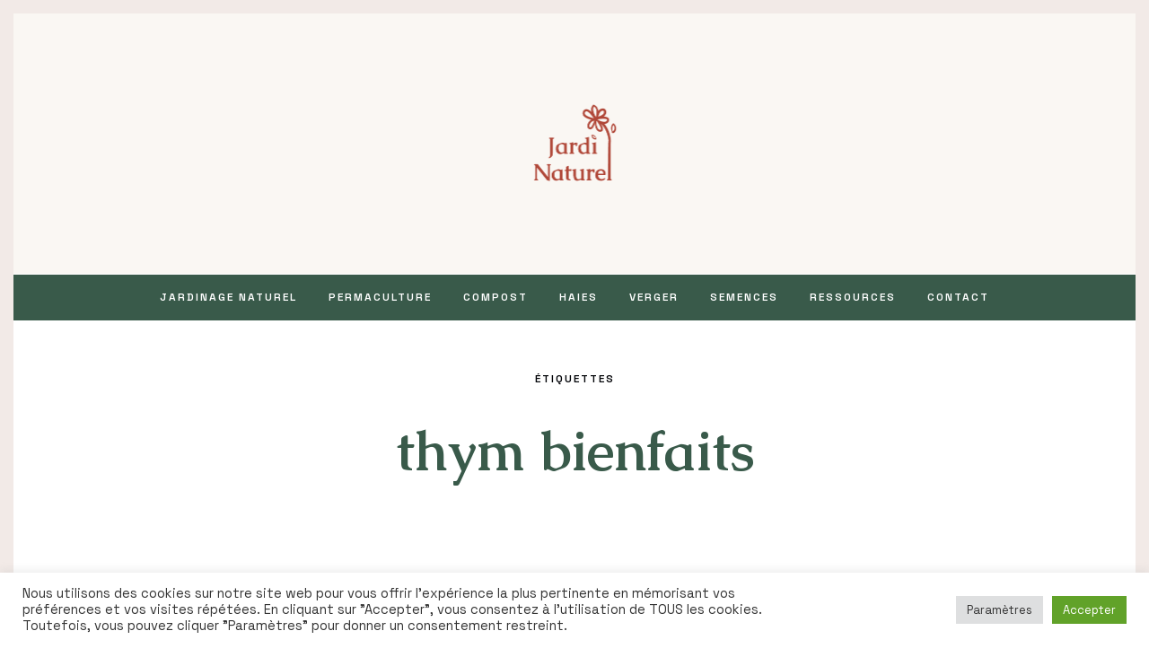

--- FILE ---
content_type: text/html; charset=UTF-8
request_url: https://jardinaturel.com/tag/thym-bienfaits/
body_size: 55493
content:
<!DOCTYPE html>
<!--[if lt IE 7]>      <html class="no-js lt-ie9 lt-ie8 lt-ie7" lang="fr-FR"
xmlns="https://www.w3.org/1999/xhtml"
xmlns:og="https://ogp.me/ns#" 
xmlns:fb="http://www.facebook.com/2008/fbml"> <![endif]-->
<!--[if IE 7]>         <html class="no-js lt-ie9 lt-ie8" lang="fr-FR"
xmlns="https://www.w3.org/1999/xhtml"
xmlns:og="https://ogp.me/ns#" 
xmlns:fb="http://www.facebook.com/2008/fbml"> <![endif]-->
<!--[if IE 8]>         <html class="no-js lt-ie9" lang="fr-FR"
xmlns="https://www.w3.org/1999/xhtml"
xmlns:og="https://ogp.me/ns#" 
xmlns:fb="http://www.facebook.com/2008/fbml"> <![endif]-->
<!--[if gt IE 8]><!--> <html class="no-js" lang="fr-FR"
xmlns="https://www.w3.org/1999/xhtml"
xmlns:og="https://ogp.me/ns#" 
xmlns:fb="http://www.facebook.com/2008/fbml"> <!--<![endif]-->
<html class="no-js" lang="fr-FR"
xmlns="https://www.w3.org/1999/xhtml"
xmlns:og="https://ogp.me/ns#" 
xmlns:fb="http://www.facebook.com/2008/fbml">
<head itemscope="itemscope" itemtype="http://schema.org/WebSite">
<meta charset="UTF-8">
<meta name="viewport" content="width=device-width, initial-scale=1, maximum-scale=1">
<meta name='robots' content='index, follow, max-image-preview:large, max-snippet:-1, max-video-preview:-1'/>
<script type="application/ld+json">{"@context":"http:\/\/schema.org\/","@type":"WPHeader","@id":"https:\/\/jardinaturel.com\/6-raisons-de-cultiver-du-thym-dans-le-jardin-dherbes-aromatiques\/jardinage-naturel\/\/#masthead"}</script>
<script type="application/ld+json">{"@context":"http:\/\/schema.org\/"}</script>
<script type="application/ld+json">{"@context":"http:\/\/schema.org\/","@type":"WPFooter","@id":"https:\/\/jardinaturel.com\/6-raisons-de-cultiver-du-thym-dans-le-jardin-dherbes-aromatiques\/jardinage-naturel\/\/#footer-colophon","mainEntityOfPage":{"@type":"WebPage","@id":"https:\/\/jardinaturel.com"}}</script>
<title>Archives des thym bienfaits - Jardin au Naturel</title>
<link rel="canonical" href="https://jardinaturel.com/tag/thym-bienfaits/"/>
<meta property="og:locale" content="fr_FR"/>
<meta property="og:type" content="article"/>
<meta property="og:title" content="Archives des thym bienfaits - Jardin au Naturel"/>
<meta property="og:url" content="https://jardinaturel.com/tag/thym-bienfaits/"/>
<meta property="og:site_name" content="Jardin au Naturel"/>
<meta name="twitter:card" content="summary_large_image"/>
<script type="application/ld+json" class="yoast-schema-graph">{"@context":"https://schema.org","@graph":[{"@type":"CollectionPage","@id":"https://jardinaturel.com/tag/thym-bienfaits/","url":"https://jardinaturel.com/tag/thym-bienfaits/","name":"Archives des thym bienfaits - Jardin au Naturel","isPartOf":{"@id":"https://jardinaturel.com/#website"},"primaryImageOfPage":{"@id":"https://jardinaturel.com/tag/thym-bienfaits/#primaryimage"},"image":{"@id":"https://jardinaturel.com/tag/thym-bienfaits/#primaryimage"},"thumbnailUrl":"https://jardinaturel.com/wp-content/uploads/2022/03/6-raisons-de-cultiver-du-thym-dans-le-jardin-dherbes-aromatiques3-scaled.jpg","breadcrumb":{"@id":"https://jardinaturel.com/tag/thym-bienfaits/#breadcrumb"},"inLanguage":"fr-FR"},{"@type":"ImageObject","inLanguage":"fr-FR","@id":"https://jardinaturel.com/tag/thym-bienfaits/#primaryimage","url":"https://jardinaturel.com/wp-content/uploads/2022/03/6-raisons-de-cultiver-du-thym-dans-le-jardin-dherbes-aromatiques3-scaled.jpg","contentUrl":"https://jardinaturel.com/wp-content/uploads/2022/03/6-raisons-de-cultiver-du-thym-dans-le-jardin-dherbes-aromatiques3-scaled.jpg","width":2560,"height":1707,"caption":"6-raisons-de-cultiver-du-thym-dans-le-jardin-dherbes-aromatiques"},{"@type":"BreadcrumbList","@id":"https://jardinaturel.com/tag/thym-bienfaits/#breadcrumb","itemListElement":[{"@type":"ListItem","position":1,"name":"Accueil","item":"https://jardinaturel.com/"},{"@type":"ListItem","position":2,"name":"thym bienfaits"}]},{"@type":"WebSite","@id":"https://jardinaturel.com/#website","url":"https://jardinaturel.com/","name":"Jardin au Naturel","description":"Guide de Jardinage en Permaculture","potentialAction":[{"@type":"SearchAction","target":{"@type":"EntryPoint","urlTemplate":"https://jardinaturel.com/?s={search_term_string}"},"query-input":{"@type":"PropertyValueSpecification","valueRequired":true,"valueName":"search_term_string"}}],"inLanguage":"fr-FR"}]}</script>
<link rel="amphtml" href="https://jardinaturel.com/tag/thym-bienfaits/amp/"/><meta name="generator" content="AMP for WP 1.1.11"/><link rel='dns-prefetch' href='//fonts.googleapis.com'/>
<link rel="alternate" type="application/rss+xml" title="Jardin au Naturel &raquo; Flux" href="https://jardinaturel.com/feed/"/>
<link rel="alternate" type="application/rss+xml" title="Jardin au Naturel &raquo; Flux des commentaires" href="https://jardinaturel.com/comments/feed/"/>
<link rel="alternate" type="application/rss+xml" title="Jardin au Naturel &raquo; Flux de l’étiquette thym bienfaits" href="https://jardinaturel.com/tag/thym-bienfaits/feed/"/>
<style id='wp-img-auto-sizes-contain-inline-css'>img:is([sizes=auto i],[sizes^="auto," i]){contain-intrinsic-size:3000px 1500px}</style>
<link rel="stylesheet" type="text/css" href="//jardinaturel.com/wp-content/cache/wpfc-minified/g4euimyc/fdcqq.css" media="all"/>
<style id='wp-block-library-inline-css'>:root{--wp-block-synced-color:#7a00df;--wp-block-synced-color--rgb:122,0,223;--wp-bound-block-color:var(--wp-block-synced-color);--wp-editor-canvas-background:#ddd;--wp-admin-theme-color:#007cba;--wp-admin-theme-color--rgb:0,124,186;--wp-admin-theme-color-darker-10:#006ba1;--wp-admin-theme-color-darker-10--rgb:0,107,160.5;--wp-admin-theme-color-darker-20:#005a87;--wp-admin-theme-color-darker-20--rgb:0,90,135;--wp-admin-border-width-focus:2px}@media (min-resolution:192dpi){:root{--wp-admin-border-width-focus:1.5px}}.wp-element-button{cursor:pointer}:root .has-very-light-gray-background-color{background-color:#eee}:root .has-very-dark-gray-background-color{background-color:#313131}:root .has-very-light-gray-color{color:#eee}:root .has-very-dark-gray-color{color:#313131}:root .has-vivid-green-cyan-to-vivid-cyan-blue-gradient-background{background:linear-gradient(135deg,#00d084,#0693e3)}:root .has-purple-crush-gradient-background{background:linear-gradient(135deg,#34e2e4,#4721fb 50%,#ab1dfe)}:root .has-hazy-dawn-gradient-background{background:linear-gradient(135deg,#faaca8,#dad0ec)}:root .has-subdued-olive-gradient-background{background:linear-gradient(135deg,#fafae1,#67a671)}:root .has-atomic-cream-gradient-background{background:linear-gradient(135deg,#fdd79a,#004a59)}:root .has-nightshade-gradient-background{background:linear-gradient(135deg,#330968,#31cdcf)}:root .has-midnight-gradient-background{background:linear-gradient(135deg,#020381,#2874fc)}:root{--wp--preset--font-size--normal:16px;--wp--preset--font-size--huge:42px}.has-regular-font-size{font-size:1em}.has-larger-font-size{font-size:2.625em}.has-normal-font-size{font-size:var(--wp--preset--font-size--normal)}.has-huge-font-size{font-size:var(--wp--preset--font-size--huge)}.has-text-align-center{text-align:center}.has-text-align-left{text-align:left}.has-text-align-right{text-align:right}.has-fit-text{white-space:nowrap!important}#end-resizable-editor-section{display:none}.aligncenter{clear:both}.items-justified-left{justify-content:flex-start}.items-justified-center{justify-content:center}.items-justified-right{justify-content:flex-end}.items-justified-space-between{justify-content:space-between}.screen-reader-text{border:0;clip-path:inset(50%);height:1px;margin:-1px;overflow:hidden;padding:0;position:absolute;width:1px;word-wrap:normal!important}.screen-reader-text:focus{background-color:#ddd;clip-path:none;color:#444;display:block;font-size:1em;height:auto;left:5px;line-height:normal;padding:15px 23px 14px;text-decoration:none;top:5px;width:auto;z-index:100000}html :where(.has-border-color){border-style:solid}html :where([style*=border-top-color]){border-top-style:solid}html :where([style*=border-right-color]){border-right-style:solid}html :where([style*=border-bottom-color]){border-bottom-style:solid}html :where([style*=border-left-color]){border-left-style:solid}html :where([style*=border-width]){border-style:solid}html :where([style*=border-top-width]){border-top-style:solid}html :where([style*=border-right-width]){border-right-style:solid}html :where([style*=border-bottom-width]){border-bottom-style:solid}html :where([style*=border-left-width]){border-left-style:solid}html :where(img[class*=wp-image-]){height:auto;max-width:100%}:where(figure){margin:0 0 1em}html :where(.is-position-sticky){--wp-admin--admin-bar--position-offset:var(--wp-admin--admin-bar--height,0px)}@media screen and (max-width:600px){html :where(.is-position-sticky){--wp-admin--admin-bar--position-offset:0px}}</style><style id='wp-block-heading-inline-css'>h1:where(.wp-block-heading).has-background,h2:where(.wp-block-heading).has-background,h3:where(.wp-block-heading).has-background,h4:where(.wp-block-heading).has-background,h5:where(.wp-block-heading).has-background,h6:where(.wp-block-heading).has-background{padding:1.25em 2.375em}h1.has-text-align-left[style*=writing-mode]:where([style*=vertical-lr]),h1.has-text-align-right[style*=writing-mode]:where([style*=vertical-rl]),h2.has-text-align-left[style*=writing-mode]:where([style*=vertical-lr]),h2.has-text-align-right[style*=writing-mode]:where([style*=vertical-rl]),h3.has-text-align-left[style*=writing-mode]:where([style*=vertical-lr]),h3.has-text-align-right[style*=writing-mode]:where([style*=vertical-rl]),h4.has-text-align-left[style*=writing-mode]:where([style*=vertical-lr]),h4.has-text-align-right[style*=writing-mode]:where([style*=vertical-rl]),h5.has-text-align-left[style*=writing-mode]:where([style*=vertical-lr]),h5.has-text-align-right[style*=writing-mode]:where([style*=vertical-rl]),h6.has-text-align-left[style*=writing-mode]:where([style*=vertical-lr]),h6.has-text-align-right[style*=writing-mode]:where([style*=vertical-rl]){rotate:180deg}</style>
<style id='wp-block-paragraph-inline-css'>.is-small-text{font-size:.875em}.is-regular-text{font-size:1em}.is-large-text{font-size:2.25em}.is-larger-text{font-size:3em}.has-drop-cap:not(:focus):first-letter{float:left;font-size:8.4em;font-style:normal;font-weight:100;line-height:.68;margin:.05em .1em 0 0;text-transform:uppercase}body.rtl .has-drop-cap:not(:focus):first-letter{float:none;margin-left:.1em}p.has-drop-cap.has-background{overflow:hidden}:root :where(p.has-background){padding:1.25em 2.375em}:where(p.has-text-color:not(.has-link-color)) a{color:inherit}p.has-text-align-left[style*="writing-mode:vertical-lr"],p.has-text-align-right[style*="writing-mode:vertical-rl"]{rotate:180deg}</style>
<style id='global-styles-inline-css'>:root{--wp--preset--aspect-ratio--square:1;--wp--preset--aspect-ratio--4-3:4/3;--wp--preset--aspect-ratio--3-4:3/4;--wp--preset--aspect-ratio--3-2:3/2;--wp--preset--aspect-ratio--2-3:2/3;--wp--preset--aspect-ratio--16-9:16/9;--wp--preset--aspect-ratio--9-16:9/16;--wp--preset--color--black:#000000;--wp--preset--color--cyan-bluish-gray:#abb8c3;--wp--preset--color--white:#ffffff;--wp--preset--color--pale-pink:#f78da7;--wp--preset--color--vivid-red:#cf2e2e;--wp--preset--color--luminous-vivid-orange:#ff6900;--wp--preset--color--luminous-vivid-amber:#fcb900;--wp--preset--color--light-green-cyan:#7bdcb5;--wp--preset--color--vivid-green-cyan:#00d084;--wp--preset--color--pale-cyan-blue:#8ed1fc;--wp--preset--color--vivid-cyan-blue:#0693e3;--wp--preset--color--vivid-purple:#9b51e0;--wp--preset--gradient--vivid-cyan-blue-to-vivid-purple:linear-gradient(135deg,rgb(6,147,227) 0%,rgb(155,81,224) 100%);--wp--preset--gradient--light-green-cyan-to-vivid-green-cyan:linear-gradient(135deg,rgb(122,220,180) 0%,rgb(0,208,130) 100%);--wp--preset--gradient--luminous-vivid-amber-to-luminous-vivid-orange:linear-gradient(135deg,rgb(252,185,0) 0%,rgb(255,105,0) 100%);--wp--preset--gradient--luminous-vivid-orange-to-vivid-red:linear-gradient(135deg,rgb(255,105,0) 0%,rgb(207,46,46) 100%);--wp--preset--gradient--very-light-gray-to-cyan-bluish-gray:linear-gradient(135deg,rgb(238,238,238) 0%,rgb(169,184,195) 100%);--wp--preset--gradient--cool-to-warm-spectrum:linear-gradient(135deg,rgb(74,234,220) 0%,rgb(151,120,209) 20%,rgb(207,42,186) 40%,rgb(238,44,130) 60%,rgb(251,105,98) 80%,rgb(254,248,76) 100%);--wp--preset--gradient--blush-light-purple:linear-gradient(135deg,rgb(255,206,236) 0%,rgb(152,150,240) 100%);--wp--preset--gradient--blush-bordeaux:linear-gradient(135deg,rgb(254,205,165) 0%,rgb(254,45,45) 50%,rgb(107,0,62) 100%);--wp--preset--gradient--luminous-dusk:linear-gradient(135deg,rgb(255,203,112) 0%,rgb(199,81,192) 50%,rgb(65,88,208) 100%);--wp--preset--gradient--pale-ocean:linear-gradient(135deg,rgb(255,245,203) 0%,rgb(182,227,212) 50%,rgb(51,167,181) 100%);--wp--preset--gradient--electric-grass:linear-gradient(135deg,rgb(202,248,128) 0%,rgb(113,206,126) 100%);--wp--preset--gradient--midnight:linear-gradient(135deg,rgb(2,3,129) 0%,rgb(40,116,252) 100%);--wp--preset--font-size--small:13px;--wp--preset--font-size--medium:20px;--wp--preset--font-size--large:36px;--wp--preset--font-size--x-large:42px;--wp--preset--spacing--20:0.44rem;--wp--preset--spacing--30:0.67rem;--wp--preset--spacing--40:1rem;--wp--preset--spacing--50:1.5rem;--wp--preset--spacing--60:2.25rem;--wp--preset--spacing--70:3.38rem;--wp--preset--spacing--80:5.06rem;--wp--preset--shadow--natural:6px 6px 9px rgba(0, 0, 0, 0.2);--wp--preset--shadow--deep:12px 12px 50px rgba(0, 0, 0, 0.4);--wp--preset--shadow--sharp:6px 6px 0px rgba(0, 0, 0, 0.2);--wp--preset--shadow--outlined:6px 6px 0px -3px rgb(255, 255, 255), 6px 6px rgb(0, 0, 0);--wp--preset--shadow--crisp:6px 6px 0px rgb(0, 0, 0);}:where(.is-layout-flex){gap:0.5em;}:where(.is-layout-grid){gap:0.5em;}body .is-layout-flex{display:flex;}.is-layout-flex{flex-wrap:wrap;align-items:center;}.is-layout-flex > :is(*, div){margin:0;}body .is-layout-grid{display:grid;}.is-layout-grid > :is(*, div){margin:0;}:where(.wp-block-columns.is-layout-flex){gap:2em;}:where(.wp-block-columns.is-layout-grid){gap:2em;}:where(.wp-block-post-template.is-layout-flex){gap:1.25em;}:where(.wp-block-post-template.is-layout-grid){gap:1.25em;}.has-black-color{color:var(--wp--preset--color--black) !important;}.has-cyan-bluish-gray-color{color:var(--wp--preset--color--cyan-bluish-gray) !important;}.has-white-color{color:var(--wp--preset--color--white) !important;}.has-pale-pink-color{color:var(--wp--preset--color--pale-pink) !important;}.has-vivid-red-color{color:var(--wp--preset--color--vivid-red) !important;}.has-luminous-vivid-orange-color{color:var(--wp--preset--color--luminous-vivid-orange) !important;}.has-luminous-vivid-amber-color{color:var(--wp--preset--color--luminous-vivid-amber) !important;}.has-light-green-cyan-color{color:var(--wp--preset--color--light-green-cyan) !important;}.has-vivid-green-cyan-color{color:var(--wp--preset--color--vivid-green-cyan) !important;}.has-pale-cyan-blue-color{color:var(--wp--preset--color--pale-cyan-blue) !important;}.has-vivid-cyan-blue-color{color:var(--wp--preset--color--vivid-cyan-blue) !important;}.has-vivid-purple-color{color:var(--wp--preset--color--vivid-purple) !important;}.has-black-background-color{background-color:var(--wp--preset--color--black) !important;}.has-cyan-bluish-gray-background-color{background-color:var(--wp--preset--color--cyan-bluish-gray) !important;}.has-white-background-color{background-color:var(--wp--preset--color--white) !important;}.has-pale-pink-background-color{background-color:var(--wp--preset--color--pale-pink) !important;}.has-vivid-red-background-color{background-color:var(--wp--preset--color--vivid-red) !important;}.has-luminous-vivid-orange-background-color{background-color:var(--wp--preset--color--luminous-vivid-orange) !important;}.has-luminous-vivid-amber-background-color{background-color:var(--wp--preset--color--luminous-vivid-amber) !important;}.has-light-green-cyan-background-color{background-color:var(--wp--preset--color--light-green-cyan) !important;}.has-vivid-green-cyan-background-color{background-color:var(--wp--preset--color--vivid-green-cyan) !important;}.has-pale-cyan-blue-background-color{background-color:var(--wp--preset--color--pale-cyan-blue) !important;}.has-vivid-cyan-blue-background-color{background-color:var(--wp--preset--color--vivid-cyan-blue) !important;}.has-vivid-purple-background-color{background-color:var(--wp--preset--color--vivid-purple) !important;}.has-black-border-color{border-color:var(--wp--preset--color--black) !important;}.has-cyan-bluish-gray-border-color{border-color:var(--wp--preset--color--cyan-bluish-gray) !important;}.has-white-border-color{border-color:var(--wp--preset--color--white) !important;}.has-pale-pink-border-color{border-color:var(--wp--preset--color--pale-pink) !important;}.has-vivid-red-border-color{border-color:var(--wp--preset--color--vivid-red) !important;}.has-luminous-vivid-orange-border-color{border-color:var(--wp--preset--color--luminous-vivid-orange) !important;}.has-luminous-vivid-amber-border-color{border-color:var(--wp--preset--color--luminous-vivid-amber) !important;}.has-light-green-cyan-border-color{border-color:var(--wp--preset--color--light-green-cyan) !important;}.has-vivid-green-cyan-border-color{border-color:var(--wp--preset--color--vivid-green-cyan) !important;}.has-pale-cyan-blue-border-color{border-color:var(--wp--preset--color--pale-cyan-blue) !important;}.has-vivid-cyan-blue-border-color{border-color:var(--wp--preset--color--vivid-cyan-blue) !important;}.has-vivid-purple-border-color{border-color:var(--wp--preset--color--vivid-purple) !important;}.has-vivid-cyan-blue-to-vivid-purple-gradient-background{background:var(--wp--preset--gradient--vivid-cyan-blue-to-vivid-purple) !important;}.has-light-green-cyan-to-vivid-green-cyan-gradient-background{background:var(--wp--preset--gradient--light-green-cyan-to-vivid-green-cyan) !important;}.has-luminous-vivid-amber-to-luminous-vivid-orange-gradient-background{background:var(--wp--preset--gradient--luminous-vivid-amber-to-luminous-vivid-orange) !important;}.has-luminous-vivid-orange-to-vivid-red-gradient-background{background:var(--wp--preset--gradient--luminous-vivid-orange-to-vivid-red) !important;}.has-very-light-gray-to-cyan-bluish-gray-gradient-background{background:var(--wp--preset--gradient--very-light-gray-to-cyan-bluish-gray) !important;}.has-cool-to-warm-spectrum-gradient-background{background:var(--wp--preset--gradient--cool-to-warm-spectrum) !important;}.has-blush-light-purple-gradient-background{background:var(--wp--preset--gradient--blush-light-purple) !important;}.has-blush-bordeaux-gradient-background{background:var(--wp--preset--gradient--blush-bordeaux) !important;}.has-luminous-dusk-gradient-background{background:var(--wp--preset--gradient--luminous-dusk) !important;}.has-pale-ocean-gradient-background{background:var(--wp--preset--gradient--pale-ocean) !important;}.has-electric-grass-gradient-background{background:var(--wp--preset--gradient--electric-grass) !important;}.has-midnight-gradient-background{background:var(--wp--preset--gradient--midnight) !important;}.has-small-font-size{font-size:var(--wp--preset--font-size--small) !important;}.has-medium-font-size{font-size:var(--wp--preset--font-size--medium) !important;}.has-large-font-size{font-size:var(--wp--preset--font-size--large) !important;}.has-x-large-font-size{font-size:var(--wp--preset--font-size--x-large) !important;}</style>
<style id='classic-theme-styles-inline-css'>.wp-block-button__link{color:#fff;background-color:#32373c;border-radius:9999px;box-shadow:none;text-decoration:none;padding:calc(.667em + 2px) calc(1.333em + 2px);font-size:1.125em}.wp-block-file__button{background:#32373c;color:#fff;text-decoration:none}</style>
<link rel="https://api.w.org/" href="https://jardinaturel.com/wp-json/"/><link rel="alternate" title="JSON" type="application/json" href="https://jardinaturel.com/wp-json/wp/v2/tags/183"/><link rel="EditURI" type="application/rsd+xml" title="RSD" href="https://jardinaturel.com/xmlrpc.php?rsd"/>
<meta name="generator" content="WordPress 6.9"/>
<link rel="stylesheet" type="text/css" href="//jardinaturel.com/wp-content/cache/wpfc-minified/976oenq0/1wxwe.css" media="all"/><style id='amazon-auto-links-button-css' data-version='5.4.3'>.amazon-auto-links-button.amazon-auto-links-button-default{background-image:-webkit-linear-gradient(top, #4997e5, #3f89ba);background-image:-moz-linear-gradient(top, #4997e5, #3f89ba);background-image:-ms-linear-gradient(top, #4997e5, #3f89ba);background-image:-o-linear-gradient(top, #4997e5, #3f89ba);background-image:linear-gradient(to bottom, #4997e5, #3f89ba);-webkit-border-radius:4px;-moz-border-radius:4px;border-radius:4px;margin-left:auto;margin-right:auto;text-align:center;white-space:nowrap;color:#ffffff;font-size:13px;text-shadow:0 0 transparent;width:100px;padding:7px 8px 8px 8px;background:#3498db;border:solid #6891a5 1px;text-decoration:none;}.amazon-auto-links-button.amazon-auto-links-button-default:hover{background:#3cb0fd;background-image:-webkit-linear-gradient(top, #3cb0fd, #3498db);background-image:-moz-linear-gradient(top, #3cb0fd, #3498db);background-image:-ms-linear-gradient(top, #3cb0fd, #3498db);background-image:-o-linear-gradient(top, #3cb0fd, #3498db);background-image:linear-gradient(to bottom, #3cb0fd, #3498db);text-decoration:none;}.amazon-auto-links-button.amazon-auto-links-button-default > a{color:inherit;border-bottom:none;text-decoration:none;}.amazon-auto-links-button.amazon-auto-links-button-default > a:hover{color:inherit;}.amazon-auto-links-button > a, .amazon-auto-links-button > a:hover{-webkit-box-shadow:none;box-shadow:none;color:inherit;}div.amazon-auto-links-button{line-height:1.3;}button.amazon-auto-links-button{white-space:nowrap;}.amazon-auto-links-button-link{text-decoration:none;}.amazon-auto-links-button-4188{display:block;margin-right:auto;margin-left:auto;position:relative;width:176px;height:28px;}
.amazon-auto-links-button-4188 > img{height:unset;max-width:100%;max-height:100%;margin-right:auto;margin-left:auto;display:block;position:absolute;top:50%;left:50%;-ms-transform:translate(-50%, -50%);transform:translate(-50%, -50%);}.amazon-auto-links-button-4189{display:block;margin-right:auto;margin-left:auto;position:relative;width:148px;height:79px;transform:scale(0.98);}
.amazon-auto-links-button-4189:hover{transform:scale(1.0);}
.amazon-auto-links-button-4189 > img{height:unset;max-width:100%;max-height:100%;margin-right:auto;margin-left:auto;display:block;position:absolute;top:50%;left:50%;-ms-transform:translate(-50%, -50%);transform:translate(-50%, -50%);}
.amazon-auto-links-button-4189 > img:hover{filter:alpha(opacity=70);opacity:0.7;}.amazon-auto-links-button-4184{margin-right:auto;margin-left:auto;white-space:nowrap;text-align:center;display:inline-flex;justify-content:space-around;font-size:13px;color:#ffffff;font-weight:400;padding-top:8px;padding-right:16px;padding-bottom:8px;padding-left:16px;border-radius:4px;border-color:#1f628d;border-width:1px;background-color:#4997e5;transform:scale(0.98);border-style:none;background-solid:solid;}
.amazon-auto-links-button-4184 *{box-sizing:border-box;}
.amazon-auto-links-button-4184 .button-icon{margin-right:auto;margin-left:auto;display:none;height:auto;border:solid 0;}
.amazon-auto-links-button-4184 .button-icon > i{display:inline-block;width:100%;height:100%;}
.amazon-auto-links-button-4184 .button-icon-left{display:inline-flex;background-color:transparent;border-color:transparent;padding:0px;margin:0px;min-height:17px;min-width:17px;padding-top:0px;padding-right:0px;padding-bottom:0px;padding-left:0px;}
.amazon-auto-links-button-4184 .button-icon-left > i{background-color:#ffffff;background-size:contain;background-position:center;background-repeat:no-repeat;-webkit-mask-image:url('https://jardinaturel.com/wp-content/plugins/amazon-auto-links/include/core/component/button/asset/image/icon/cart.svg');mask-image:url('https://jardinaturel.com/wp-content/plugins/amazon-auto-links/include/core/component/button/asset/image/icon/cart.svg');-webkit-mask-position:center center;mask-position:center center;-webkit-mask-repeat:no-repeat;mask-repeat:no-repeat;}
.amazon-auto-links-button-4184 .button-label{margin-top:0px;margin-right:8px;margin-bottom:0px;margin-left:8px;}
.amazon-auto-links-button-4184 > *{align-items:center;display:inline-flex;vertical-align:middle;}
.amazon-auto-links-button-4184:hover{transform:scale(1.0);filter:alpha(opacity=70);opacity:0.7;}.amazon-auto-links-button-4185{margin-right:auto;margin-left:auto;white-space:nowrap;text-align:center;display:inline-flex;justify-content:space-around;font-size:13px;color:#ffffff;font-weight:400;padding-top:8px;padding-right:16px;padding-bottom:8px;padding-left:16px;border-radius:0px;border-color:#1f628d;border-width:1px;background-color:#0a0101;transform:scale(0.98);border-style:none;background-solid:solid;}
.amazon-auto-links-button-4185 *{box-sizing:border-box;}
.amazon-auto-links-button-4185 .button-icon{margin-right:auto;margin-left:auto;display:none;height:auto;border:solid 0;}
.amazon-auto-links-button-4185 .button-icon > i{display:inline-block;width:100%;height:100%;}
.amazon-auto-links-button-4185 .button-icon-left{display:inline-flex;background-color:transparent;border-color:transparent;padding:0px;margin:0px;min-height:17px;min-width:17px;padding-top:0px;padding-right:0px;padding-bottom:0px;padding-left:0px;}
.amazon-auto-links-button-4185 .button-icon-left > i{background-color:#ffffff;background-size:contain;background-position:center;background-repeat:no-repeat;-webkit-mask-image:url('https://jardinaturel.com/wp-content/plugins/amazon-auto-links/include/core/component/button/asset/image/icon/cart.svg');mask-image:url('https://jardinaturel.com/wp-content/plugins/amazon-auto-links/include/core/component/button/asset/image/icon/cart.svg');-webkit-mask-position:center center;mask-position:center center;-webkit-mask-repeat:no-repeat;mask-repeat:no-repeat;}
.amazon-auto-links-button-4185 .button-icon-right{display:inline-flex;background-color:#ffffff;border-color:transparent;margin:0px;min-height:17px;min-width:17px;border-radius:10px;padding-top:0px;padding-right:0px;padding-bottom:0px;padding-left:2px;}
.amazon-auto-links-button-4185 .button-icon-right > i{background-color:#000000;background-size:contain;background-position:center;background-repeat:no-repeat;-webkit-mask-image:url('https://jardinaturel.com/wp-content/plugins/amazon-auto-links/include/core/component/button/asset/image/icon/controls-play.svg');mask-image:url('https://jardinaturel.com/wp-content/plugins/amazon-auto-links/include/core/component/button/asset/image/icon/controls-play.svg');-webkit-mask-position:center center;mask-position:center center;-webkit-mask-repeat:no-repeat;mask-repeat:no-repeat;}
.amazon-auto-links-button-4185 .button-label{margin-top:0px;margin-right:16px;margin-bottom:0px;margin-left:16px;}
.amazon-auto-links-button-4185 > *{align-items:center;display:inline-flex;vertical-align:middle;}
.amazon-auto-links-button-4185:hover{transform:scale(1.0);filter:alpha(opacity=70);opacity:0.7;}.amazon-auto-links-button-4186{margin-right:auto;margin-left:auto;white-space:nowrap;text-align:center;display:inline-flex;justify-content:space-around;font-size:13px;color:#000000;font-weight:500;padding-top:8px;padding-right:16px;padding-bottom:8px;padding-left:16px;border-radius:19px;border-color:#e8b500;border-width:1px;background-color:#ffd814;transform:scale(0.98);border-style:solid;background-solid:solid;}
.amazon-auto-links-button-4186 *{box-sizing:border-box;}
.amazon-auto-links-button-4186 .button-icon{margin-right:auto;margin-left:auto;display:none;height:auto;border:solid 0;}
.amazon-auto-links-button-4186 .button-icon > i{display:inline-block;width:100%;height:100%;}
.amazon-auto-links-button-4186 .button-label{margin-top:0px;margin-right:32px;margin-bottom:0px;margin-left:32px;}
.amazon-auto-links-button-4186 > *{align-items:center;display:inline-flex;vertical-align:middle;}
.amazon-auto-links-button-4186:hover{transform:scale(1.0);filter:alpha(opacity=70);opacity:0.7;}.amazon-auto-links-button-4187{margin-right:auto;margin-left:auto;white-space:nowrap;text-align:center;display:inline-flex;justify-content:space-around;font-size:13px;color:#000000;font-weight:500;padding:3px;border-radius:4px;border-color:#c89411 #b0820f #99710d;border-width:1px;background-color:#ecb21f;transform:scale(0.98);border-style:solid;background-image:linear-gradient(to bottom,#f8e3ad,#eeba37);}
.amazon-auto-links-button-4187 *{box-sizing:border-box;}
.amazon-auto-links-button-4187 .button-icon{margin-right:auto;margin-left:auto;display:none;height:auto;border:solid 0;}
.amazon-auto-links-button-4187 .button-icon > i{display:inline-block;width:100%;height:100%;}
.amazon-auto-links-button-4187 .button-icon-left{display:inline-flex;background-color:#2d2d2d;border-width:1px;border-color:#0a0a0a;border-radius:2px;margin:0px;padding-top:2px;padding-right:2px;padding-bottom:3px;padding-left:2px;min-width:25px;min-height:25px;}
.amazon-auto-links-button-4187 .button-icon-left > i{background-color:#ffffff;background-size:contain;background-position:center;background-repeat:no-repeat;-webkit-mask-image:url('https://jardinaturel.com/wp-content/plugins/amazon-auto-links/include/core/component/button/asset/image/icon/cart.svg');mask-image:url('https://jardinaturel.com/wp-content/plugins/amazon-auto-links/include/core/component/button/asset/image/icon/cart.svg');-webkit-mask-position:center center;mask-position:center center;-webkit-mask-repeat:no-repeat;mask-repeat:no-repeat;}
.amazon-auto-links-button-4187 .button-label{margin-top:0px;margin-right:32px;margin-bottom:0px;margin-left:32px;}
.amazon-auto-links-button-4187 > *{align-items:center;display:inline-flex;vertical-align:middle;}
.amazon-auto-links-button-4187:hover{transform:scale(1.0);filter:alpha(opacity=70);opacity:0.7;}</style>
<script async src="https://www.googletagmanager.com/gtag/js?id=G-XRF2F0CV0X"></script>
<script async custom-element="amp-auto-ads" src="https://cdn.ampproject.org/v0/amp-auto-ads-0.1.js">
</script>
<script>window.dataLayer=window.dataLayer||[];
function gtag(){dataLayer.push(arguments);}
gtag('js', new Date());
gtag('config', 'G-XRF2F0CV0X');</script>
<script async src="https://pagead2.googlesyndication.com/pagead/js/adsbygoogle.js?client=ca-pub-7944931443154535" crossorigin="anonymous"></script>
<link rel="icon" href="https://jardinaturel.com/wp-content/uploads/2022/03/cropped-favicon-JARDINER-AU-NATUREL-32x32.png" sizes="32x32"/>
<link rel="icon" href="https://jardinaturel.com/wp-content/uploads/2022/03/cropped-favicon-JARDINER-AU-NATUREL-192x192.png" sizes="192x192"/>
<link rel="apple-touch-icon" href="https://jardinaturel.com/wp-content/uploads/2022/03/cropped-favicon-JARDINER-AU-NATUREL-180x180.png"/>
<meta name="msapplication-TileImage" content="https://jardinaturel.com/wp-content/uploads/2022/03/cropped-favicon-JARDINER-AU-NATUREL-270x270.png"/>
<style id="df-custom-css">@media only screen and ( min-width:1024px ){.df-wrapper{border:15px solid;border-color:#f2eae7;}.df-sticky-admin,.df-sticky{width:auto;left:15px;right:15px;}#content-wrap .df-social-connect a{padding-left:15px;}.df-social-connect.scrolled{left:15px !important;}.df-misc-section.scrolled{right:25px !important;}#content-wrap .df-misc-section a{right:-65px;}}.site-branding img{height:90px;}.site-branding{padding-top:100px;padding-bottom:100px;border-color:#ffffff;background-color:#faf7f3;}#masthead .nav-wrapper-inner,.df-mobile-menu,.df-mobile-menu .inner-wrapper{background:#395a4a;}.df-menu-content .content-wrap{background:#395a4a;opacity:.95;}#masthead .nav > li > a,.df-mobile-menu .col-right a,.df-mobile-menu .nav > li > a,.df-mobile-menu .df-social-connect a,#masthead .sticky-btp .scroll-top i{color:#ffffff;}.df-mobile-menu .df-top,.df-mobile-menu .df-middle,.df-mobile-menu .df-bottom{border-color:#ffffff;}#masthead .nav > li:hover > a,#masthead .sticky-btp .scroll-top:hover i{color:#eeeeee;}.df-header-inner ul.nav .menu-item > a::after{background:#eeeeee;}@media only screen and ( max-width:768px ){.df-mobile-menu .btnshow,.nav .menu-item .sub-menu .menu-item a{color:#ffffff;}}.nav li .sub-menu{background:#ffffff;}.nav .sub-menu > li > a,.df-mobile-menu .nav .sub-menu > li > a{color:#7c7c7c;}.nav .sub-menu > li:hover > a{color:#ffffff;background:#c0ccbc;}.nav .menu-item-has-children .sub-menu,.nav .menu-item .sub-menu .menu-item a{border-color:#eaeaea;}.nav .menu-item{text-transform:uppercase;}.df-foot-logo img{height:100px;}.df-footer-bottom{padding-bottom:60px;border-color:#c0ccbc;}.df-footer-bottom{background:#c0ccbc;}.df-footer-bottom,.df-footer-bottom a,.df-footer-bottom p{color:#395a4a;}.df-footer-bottom a:hover{color:#395a4a;}.df-footer-bottom .main-navigation .nav a::after{background:#395a4a;}h1,h2,h3,h4,h5,h6,.widget h4,.display-1,.display-2,.display-3,.display-4,blockquote,.dropcap:first-letter,.df-floating-search-form .label-text{font-family:Caudex,Georgia,Times,serif;font-weight:700;}body{font-family:Space Grotesk,Georgia,Times,serif;font-weight:400;}.main-navigation{font-family:Space Grotesk,Georgia,Times,serif;font-weight:600;}.df-post-on,.df-single-category,.df-postmeta span,.df-page-subtitle,.df-header span,.featured-area,.post_tag a,.widget_calendar caption,.widget_calendar tfoot a,.widget_recent_entries .post-date,.df_separator a.link,.df-social-connect .social-text,.site-footer .df-misc-section .df-misc-text,.related-post-content .entry-terms a,.df-banner-widget span,.df-misc-section{font-family:Space Grotesk,Georgia,Times,serif;font-weight:600;}.df-pagination,.button,button,input[type="submit"],input[type="reset"],input[type="button"],.widget_tag_cloud a,.woocommerce #respond input#submit,.woocommerce a.button,.woocommerce button.button,.woocommerce input.button,.woocommerce ul.products li.product .onsale,.woocommerce span.onsale,.woocommerce-cart table.cart td.actions .coupon .input-text{font-family:Space Grotesk,Georgia,Times,serif;font-weight:600;}.df_separator a.link,.widget_text a,.df-content a,.entry-content a,.df-single-category a,.df-post-on a,.df-postmeta .comment-permalink,.author-content .author-social a,.df-pagination.df-single-paging .text-content a .more-article,.related-post-content .entry-terms a,.comment-head .reply a,.comment-head .edit a,.comments-area a,.logged-in-as a,.widget_categories li a,.widget td a,.widget .related-post-content .entry-terms a,.widget_archive a,.widget_meta li a,.widget_pages li a,.widget_recent_comments .recentcomments a,.widget_zilla_likes_widget li a,.widget_rss a,.widget_nav_menu li a,.about-widget a{color:#395a4a;}input:focus,select:focus,textarea:focus,input:hover,select:hover,textarea:hover{border-color:#395a4a;}.woocommerce ul.products li.product .price ins .amount,.woocommerce ul.products li.product .added_to_cart,.woocommerce div.product p.price ins,.woocommerce div.product span.price,.woocommerce.widget_products .product_list_widget a,.woocommerce ul.product_list_widget li ins span,.widget_product_tag_cloud  .tagcloud a,.woocommerce ul.cart_list li a,.woocommerce ul.product_list_widget li a,.widget_product_categories .product-categories a{color:#395a4a;}.woocommerce .widget_price_filter .ui-slider .ui-slider-range,.woocommerce .widget_price_filter .ui-slider .ui-slider-handle{background-color:#395a4a;}h1 a:focus,h2 a:focus,h3 a:focus,h4 a:focus,h5 a:focus,h6 a:focus,.widget_text a:hover,h1 a:hover,h2 a:hover,h3 a:hover,h4 a:hover,h5 a:hover,h6 a:hover,.entry-content a:hover,.df-single-category a:hover,.df-content a:hover,.df-post-on a:hover,.df-postmeta .comment-permalink:hover,.author-content .author-social a:hover,.df-pagination.df-single-paging .text-content a:hover .more-article,.related-post-content .entry-terms a:hover,.comment-head .reply a:hover,.comment-head .edit a:hover,.comments-area .comment-author a:hover,.comments-area a:hover,.logged-in-as a:hover,.widget_categories li a:hover,.widget td a:hover,.widget .related-post-content .entry-terms a:hover,.widget_archive a:hover,.widget_meta li a:hover,.widget_pages li a:hover,.widget_recent_comments .recentcomments a:hover,.widget_recent_entries li a:hover,.widget_zilla_likes_widget li a:hover,.widget_rss a:hover,.widget_nav_menu li a:hover,.df-misc-search:hover,.df-misc-mail:hover,.df-misc-archive:hover,.about-widget a:hover,.author-name:hover a,.comment-author:hover a,.related-title:hover a,.custom-archive h4:hover a,.df-single-paging h4:hover a{color:#b04738;}.woocommerce.widget_products .product_list_widget a:hover,.widget_product_tag_cloud  .tagcloud a:hover,.woocommerce ul.cart_list li a:hover,.woocommerce ul.product_list_widget li a:hover,.widget_product_categories .product-categories a:hover{color:#b04738;}h1,h2,h3,h4,h5,h6,blockquote,h1 a,h2 a,h3 a,h4 a,h5 a,h6 a,.df-related-post .related-post-title,.df-related-post .related-title,.comment-reply-title,.widget_recent_entries li a,.df-content h2 a,.author-name a,.comment-author a,.related-title a,.custom-archive h4 a,.df-single-paging h4 a{color:#395a4a;}p,table,li,dl,address,label,.widget_text,.df-floating-subscription,.df-floating-subscription p{color:#000206;}.df-header-title:not(.df-add_image) .df-header span,.df-postmeta .df-share,.df-post-meta,.df-page-subtitle,.df-social-connect a,.df-misc-section a,.like-btn a,.df-share li a,.df-single-paging .prev-article,.df-comments-meta,.comment-head .comment-published,.widget.quote-widget strong,.widget.widget_recent_entries .post-date,.widget_zilla_likes_widget .zilla-likes-count,.widget_rss .rss-date,.recent-big-widget .df-post-on,.about-widget ul a .fa-facebook,.about-widget ul a .fa-twitter,.about-widget ul a .fa-google-plus,.about-widget ul a .fa-pinterest,.about-widget ul a .fa-instagram,.about-widget ul a .fa-heart,.about-widget ul a .fa-rss{color:#000206;}.df-postmeta,.widget h4,.recent-big-widget .separator,.df-skin-light .widget > h4:before,.df-skin-light .df-sidebar .widget h4:before,.df-skin-light .sticky-sidebar,.df-skin-light .widget li,.df-skin-boxed .type-post.df-list .df-inner-posts,.df-skin-boxed .type-page.df-list .df-inner-posts,.df-skin-boxed .type-post .grid-wrapper,.df-skin-boxed .type-page .grid-wrapper,.df-skin-boxed .type-page.df-list,.df-skin-boxed .type-post.df-list,.df-skin-boxed .df-sidebar .widget:not(.banner-widget):not(.category-widget):not(.recent-big-widget),.df-skin-boxed .type-post,.df-skin-boxed .type-page,.df-pagenav div > a,.df-skin-boxed .type-post.df-standard .df-postmeta-wrapper,.df-skin-boxed .type-page.df-standard .df-postmeta-wrapper,.df-skin-boxed .type-post.df-standard .entry-content,.df-skin-boxed .type-page.df-standard .entry-content,.df-skin-boxed .type-post.df-standard:not(.sticky) .df-post-title,.df-skin-boxed .type-page .grid-wrapper,.df-skin-boxed .type-page[class*='col-md-'] .df-postmeta-wrapper,.df-skin-boxed .type-post.df-standard .df-affiliate,.df-skin-boxed .type-page.df-standard .df-affiliate,.df-skin-boxed .df-sidebar .recent-big-widget .ver2,.df-skin-boxed .type-page:not(.df-standard):not(.df-list) .df-postmeta-wrapper,.df-skin-boxed .df-inner-posts,.df-skin-boxed .type-page.df-list-full .row,.df-skin-boxed .type-post.df-list-full .row,.woocommerce div.product .woocommerce-tabs ul.tabs li.active a::after,.woocommerce .woocommerce-info{border-color:#f5f5f5;}.df-skin-boxed .type-page.df-list-full .df-postmeta-wrapper,.df-skin-boxed .type-post.df-list-full .df-postmeta-wrapper{border-color:#f5f5f5!important;}svg{stroke:#f5f5f5;}.column-12 .recent-big-widget .df-single-category:after,.column-12 .recent-big-widget .df-post-on:after,.column-2 .col-md-8 .recent-big-widget .df-single-category:after,.column-2 .col-md-8 .recent-big-widget .df-post-on:after{background-color:#f5f5f5;}.button,input[type="submit"],input[type="reset"],input[type="button"]{background:#395a4a;border:#395a4a;}.button:hover,input[type="submit"]:hover,input[type="reset"]:hover,input[type="button"]:hover{background:#b04738;border:#b04738;color:#ffffff;}.woocommerce .product .button,.woocommerce #review_form #respond .form-submit input,.woocommerce .cart .button,.woocommerce .cart input.button,.woocommerce .wc-proceed-to-checkout a.button.alt,.woocommerce a.button.wc-backward,.woocommerce a.button.wc-forward,.woocommerce #payment #place_order,.woocommerce-page #payment #place_order,.woocommerce-account .order-actions a,.page.woocommerce-checkout .woocommerce form .form-row .button,.page.woocommerce-cart .woocommerce-shipping-calculator .shipping-calculator-form p .button,.woocommerce .widget_price_filter .price_slider_amount .button,.page.woocommerce-account .woocommerce-EditAccountForm .button,.woocommerce-MyAccount-content  a.button,.woocommerce #customer_login form.login input.button,.woocommerce #customer_login form.register input.button,.woocommerce .lost_reset_password input.button,.woocommerce button.button.alt.disabled{background:#395a4a;border:#395a4a;}.woocommerce .product .button:hover,.woocommerce #respond input#submit:hover,.woocommerce a.button:hover,.woocommerce button.button:hover,.woocommerce input.button:hover,.woocommerce .cart .button:hover,.woocommerce .cart input.button:hover,.woocommerce .wc-proceed-to-checkout:hover a.button.alt,.woocommerce #payment #place_order:hover,.woocommerce-page #payment #place_order:hover,.page.woocommerce-checkout .woocommerce form .form-row .button:hover,.page.woocommerce-cart .woocommerce-shipping-calculator .shipping-calculator-form button.button:hover,.woocommerce .widget_price_filter .price_slider_amount .button:hover,.page.woocommerce-account .edit-account .button:hover,.woocommerce-MyAccount-content  a.button:hover,.woocommerce #customer_login form.login input.button:hover,.woocommerce #customer_login form.register input.button:hover,.woocommerce .lost_reset_password input.button:hover,.woocommerce button.button.alt.disabled:hover{background:#b04738;border:#b04738;color:#ffffff;}.woocommerce .product button.single_add_to_cart_button{background:#395a4a;border:#395a4a;}.woocommerce .product button.single_add_to_cart_button:hover{background:#b04738;border:#b04738;color:#ffffff;}.button.outline,button.outline,input[type="submit"].outline,input[type="reset"].outline,input[type="button"].outline,.df-pagenav div > a,.df-page-numbers ul > li > .page-numbers,.df-page-numbers ul > li > .page-numbers.dots,.df-page-numbers ul > li > .page-numbers.dots:hover,.df-page-numbers ul > li > .page-numbers.dots:focus,.widget_tag_cloud a,.single .post_tag a{border-color:#b04738;color:#b04738;}.button.outline:hover,button.outline:hover,input[type="submit"].outline:hover,input[type="reset"].outline:hover,input[type="button"].outline:hover,.df-pagenav div > a:hover,.df-pagenav div > a:focus,.df-page-numbers ul > li > .page-numbers.current,.df-page-numbers ul > li > .page-numbers.current:hover,.df-page-numbers ul > li > .page-numbers.current:focus,.df-page-numbers ul > li > .page-numbers:hover,.df-page-numbers ul > li > .page-numbers:focus,.widget_tag_cloud a:hover,.single .post_tag a:hover,.df-content-pagination span.button:not(.none){background:#395a4a;border-color:#395a4a;color:#ffffff;}.df-pagenav .nav-next i,.df-pagenav .nav-prev i{border-color:#b04738;}.df-page-numbers .next i,.df-page-numbers .prev i{border-color:#b04738;}.woocommerce nav.woocommerce-pagination ul,.woocommerce nav.woocommerce-pagination ul li,.woocommerce nav.woocommerce-pagination ul li a{border-color:#b04738;color:#b04738;}.woocommerce nav.woocommerce-pagination ul li a:focus,.woocommerce nav.woocommerce-pagination ul li a:hover,.woocommerce nav.woocommerce-pagination ul li span.current{background:#395a4a;border-color:#395a4a;color:#ffffff;}.widget h4,.recent-big-widget h3{color:#b04738;}.ajax_loader{background:#FFFFFF;}.featured-area h1{font-style:400;text-transform:normal;}</style>
<style>.about-widget img.aligncenter{margin-top:30px;}
@media only screen and (min-width : 1224px){
.home .df-post-title-inner .entry-title a{display:block;height:200px;}
}
@media only screen and (min-device-width : 320px) and (max-device-width : 480px) {
.home .df-post-title-inner .entry-title  a{display:block;height:200px;}
}
@media only screen and (min-device-width : 768px) and (max-device-width : 1024px) and (orientation : portrait) {
.home .df-post-title-inner .entry-title a{display:block;height:200px;}
}</style>
<style>.cookielawinfo-column-1{width:25%;}
.cookielawinfo-column-2{width:10%;}
.cookielawinfo-column-3{width:15%;}
.cookielawinfo-column-4{width:50%;}
.cookielawinfo-simple thead{width:100%;}
.cookielawinfo-simple td{padding:5px 5px 5px 0;vertical-align:top;}
.cookielawinfo-simple thead th{padding-right:10px;text-align:left;}
.cookielawinfo-modern{border:1px solid #e3e3e3;background-color:#f2f2f2;width:100%;border-radius:6px;-webkit-border-radius:6px;-moz-border-radius:6px;}
.cookielawinfo-modern td, .cookielawinfo-modern th{padding:5px;color:#333;}
.cookielawinfo-modern thead{font-family:"Lucida Sans Unicode", "Lucida Grande", sans-serif;padding:.2em 0 .2em .5em;text-align:left;color:#4B4B4B;background-color:#C8C8C8;background-image:-webkit-gradient(linear, left top, left bottom, from(#f2f2f2), to(#e3e3e3), color-stop(.6,#B3B3B3));background-image:-moz-linear-gradient(top, #D6D6D6, #B0B0B0, #B3B3B3 90%);border-bottom:solid 1px #999;}
.cookielawinfo-modern th{font-family:'Helvetica Neue', Helvetica, Arial, sans-serif;font-size:17px;line-height:20px;font-style:normal;font-weight:normal;text-align:left;text-shadow:white 1px 1px 1px;}
.cookielawinfo-modern td{line-height:20px;font-family:'Helvetica Neue', Helvetica, Arial, sans-serif;font-size:14px;border-bottom:1px solid #fff;border-top:1px solid #fff;}
.cookielawinfo-modern tr.cookielawinfo-row:hover{background-color:#fff;}
.cookielawinfo-elegant{border:1px solid #DFDFDF;background-color:#F9F9F9;width:100%;-moz-border-radius:3px;-webkit-border-radius:3px;border-radius:3px;font-family:Arial,"Bitstream Vera Sans",Helvetica,Verdana,sans-serif;color:#333;}
.cookielawinfo-elegant tr{border-top-color:white;border-bottom:1px solid #DFDFDF;color:#555;}
.cookielawinfo-elegant th{text-shadow:rgba(255, 255, 255, 0.796875) 0px 1px 0px;font-family:Georgia,"Times New Roman","Bitstream Charter",Times,serif;font-weight:normal;padding:7px 7px 8px;text-align:left;line-height:1.3em;font-size:14px;}
.cookielawinfo-elegant td{font-size:12px;padding:4px 7px 2px;vertical-align:top;}
.cookielawinfo-rounded{background-color:#f5f5f5;padding:5px;border-radius:5px;-moz-border-radius:5px;-webkit-border-radius:5px;border:1px solid #ebebeb;}
.cookielawinfo-rounded td, .rounded th{padding:1px 5px;}
.cookielawinfo-rounded thead{text-shadow:0 1px 0 white;color:#999;}
.cookielawinfo-rounded th{text-align:left;text-transform:uppercase;font-size:11pt;border-bottom:1px solid #fff;padding:1px 5px;}
.cookielawinfo-rounded td{font-size:10pt;padding:5px;}
.cookielawinfo-rounded tr.cookielawinfo-row:hover{background-color:#fff;}
table.cookielawinfo-classic{font-family:Verdana, Arial, Helvetica, sans-serif;border-collapse:collapse;border-left:1px solid #ccc;border-top:1px solid #ccc;color:#333;}
table.cookielawinfo-classic thead tr th{text-transform:uppercase;background:#e2e2e2;}
table.cookielawinfo-classic tfoot tr th, table.cookielawinfo-classic tfoot tr td{text-transform:uppercase;color:#000;font-weight:bold;}
table.cookielawinfo-classic tfoot tr th{width:20%;}
table.cookielawinfo-classic tfoot tr td{width:80%;}
table.cookielawinfo-classic td, table.cookielawinfo-classic th{border-right:1px solid #ccc;border-bottom:1px solid #ccc;padding:5px;line-height:1.8em;font-size:0.8em;vertical-align:top;width:20%;}
table.cookielawinfo-classic tr.odd th, table.cookielawinfo-classic tr.odd td{background:#efefef;}
table.cookielawinfo-winter{font:85% "Lucida Grande", "Lucida Sans Unicode", "Trebuchet MS", sans-serif;padding:0;margin:10px 0 20px;border-collapse:collapse;color:#333;background:#F3F5F7;}
table.cookielawinfo-winter a{color:#3A4856;text-decoration:none;border-bottom:1px solid #C6C8CB;}
table.cookielawinfo-winter a:visited{color:#777;}
table.cookielawinfo-winter a:hover{color:#000;}
table.cookielawinfo-winter caption{text-align:left;text-transform:uppercase;padding-bottom:10px;font:200% "Lucida Grande", "Lucida Sans Unicode", "Trebuchet MS", sans-serif;}
table.cookielawinfo-winter thead th{background:#3A4856;padding:15px 10px;color:#fff;text-align:left;font-weight:normal;}
table.cookielawinfo-winter tbody{border-left:1px solid #EAECEE;border-right:1px solid #EAECEE;}
table.cookielawinfo-winter tbody{border-bottom:1px solid #EAECEE;}
table.cookielawinfo-winter tbody td, table.cookielawinfo-winter tbody th{padding:10px;background:url(//jardinaturel.com/wp-content/plugins/cookie-law-info/legacy/images/td_back.gif) repeat-x;text-align:left;}
table.cookielawinfo-winter tbody tr{background:#F3F5F7;}
table.cookielawinfo-winter tbody tr.odd{background:#F0F2F4;}
table.cookielawinfo-winter tbody  tr:hover{background:#EAECEE;color:#111;}
table.cookielawinfo-winter tfoot td, table.cookielawinfo-winter tfoot th, table.cookielawinfo-winter tfoot tr{text-align:left;font:120% "Lucida Grande", "Lucida Sans Unicode", "Trebuchet MS", sans-serif;text-transform:uppercase;background:#fff;padding:10px;}
@media(max-width:800px){
table.cookielawinfo-row-cat-table td, table.cookielawinfo-row-cat-table th{width:23%;font-size:12px;word-wrap:break-word;}
table.cookielawinfo-row-cat-table .cookielawinfo-column-4, table.cookielawinfo-row-cat-table .cookielawinfo-column-4{width:45%;}
}
.cookielawinfo-row-cat-title{border-bottom:1px solid #eee;text-align:center;}
.cookielawinfo-row-cat-title-head{text-align:center;}
.cookielawinfo-row-cat-table{width:99%;margin-left:5px;}</style>
<script data-wpfc-render="false">var Wpfcll={s:[],osl:0,scroll:false,i:function(){Wpfcll.ss();window.addEventListener('load',function(){let observer=new MutationObserver(mutationRecords=>{Wpfcll.osl=Wpfcll.s.length;Wpfcll.ss();if(Wpfcll.s.length > Wpfcll.osl){Wpfcll.ls(false);}});observer.observe(document.getElementsByTagName("html")[0],{childList:true,attributes:true,subtree:true,attributeFilter:["src"],attributeOldValue:false,characterDataOldValue:false});Wpfcll.ls(true);});window.addEventListener('scroll',function(){Wpfcll.scroll=true;Wpfcll.ls(false);});window.addEventListener('resize',function(){Wpfcll.scroll=true;Wpfcll.ls(false);});window.addEventListener('click',function(){Wpfcll.scroll=true;Wpfcll.ls(false);});},c:function(e,pageload){var w=document.documentElement.clientHeight || body.clientHeight;var n=0;if(pageload){n=0;}else{n=(w > 800) ? 800:200;n=Wpfcll.scroll ? 800:n;}var er=e.getBoundingClientRect();var t=0;var p=e.parentNode ? e.parentNode:false;if(typeof p.getBoundingClientRect=="undefined"){var pr=false;}else{var pr=p.getBoundingClientRect();}if(er.x==0 && er.y==0){for(var i=0;i < 10;i++){if(p){if(pr.x==0 && pr.y==0){if(p.parentNode){p=p.parentNode;}if(typeof p.getBoundingClientRect=="undefined"){pr=false;}else{pr=p.getBoundingClientRect();}}else{t=pr.top;break;}}};}else{t=er.top;}if(w - t+n > 0){return true;}return false;},r:function(e,pageload){var s=this;var oc,ot;try{oc=e.getAttribute("data-wpfc-original-src");ot=e.getAttribute("data-wpfc-original-srcset");originalsizes=e.getAttribute("data-wpfc-original-sizes");if(s.c(e,pageload)){if(oc || ot){if(e.tagName=="DIV" || e.tagName=="A" || e.tagName=="SPAN"){e.style.backgroundImage="url("+oc+")";e.removeAttribute("data-wpfc-original-src");e.removeAttribute("data-wpfc-original-srcset");e.removeAttribute("onload");}else{if(oc){e.setAttribute('src',oc);}if(ot){e.setAttribute('srcset',ot);}if(originalsizes){e.setAttribute('sizes',originalsizes);}if(e.getAttribute("alt") && e.getAttribute("alt")=="blank"){e.removeAttribute("alt");}e.removeAttribute("data-wpfc-original-src");e.removeAttribute("data-wpfc-original-srcset");e.removeAttribute("data-wpfc-original-sizes");e.removeAttribute("onload");if(e.tagName=="IFRAME"){var y="https://www.youtube.com/embed/";if(navigator.userAgent.match(/\sEdge?\/\d/i)){e.setAttribute('src',e.getAttribute("src").replace(/.+\/templates\/youtube\.html\#/,y));}e.onload=function(){if(typeof window.jQuery !="undefined"){if(jQuery.fn.fitVids){jQuery(e).parent().fitVids({customSelector:"iframe[src]"});}}var s=e.getAttribute("src").match(/templates\/youtube\.html\#(.+)/);if(s){try{var i=e.contentDocument || e.contentWindow;if(i.location.href=="about:blank"){e.setAttribute('src',y+s[1]);}}catch(err){e.setAttribute('src',y+s[1]);}}}}}}else{if(e.tagName=="NOSCRIPT"){if(typeof window.jQuery !="undefined"){if(jQuery(e).attr("data-type")=="wpfc"){e.removeAttribute("data-type");jQuery(e).after(jQuery(e).text());}}}}}}catch(error){console.log(error);console.log("==>",e);}},ss:function(){var i=Array.prototype.slice.call(document.getElementsByTagName("img"));var f=Array.prototype.slice.call(document.getElementsByTagName("iframe"));var d=Array.prototype.slice.call(document.getElementsByTagName("div"));var a=Array.prototype.slice.call(document.getElementsByTagName("a"));var s=Array.prototype.slice.call(document.getElementsByTagName("span"));var n=Array.prototype.slice.call(document.getElementsByTagName("noscript"));this.s=i.concat(f).concat(d).concat(a).concat(s).concat(n);},ls:function(pageload){var s=this;[].forEach.call(s.s,function(e,index){s.r(e,pageload);});}};document.addEventListener('DOMContentLoaded',function(){wpfci();});function wpfci(){Wpfcll.i();}</script>
</head>
<body data-rsssl=1 class="archive tag tag-thym-bienfaits tag-183 wp-theme-applique wp-child-theme-applique-child df-skin-bold chrome osx" dir="ltr" itemscope="itemscope" itemtype="http://schema.org/NewsArticle">
<div class="ajax_loader">
<div class="ajax_loader_1">
<div class="wave"><div class="bounce1" style="background-color:#b04738"></div><div class="bounce2" style="background-color:#b04738"></div><div class="bounce3" style="background-color:#b04738"></div></div></div></div><div id="wrapper" class="df-wrapper">
<div class="df-mobile-menu">
<div class="inner-wrapper container">
<div class="df-ham-menu">
<div class="col-left"> <a href="#"> <span class="df-top"></span> <span class="df-middle"></span> <span class="df-bottom"></span> </a></div><div class="col-right"> <a href="#" class="mobile-subs"><i class="ion-ios-email-outline"></i></a> <a href="#" class="mobile-search"><i class="ion-ios-search-strong"></i></a></div></div><div class="df-menu-content">
<div class="content-wrap">
<div class="main-navigation" role="navigation" itemscope="itemscope" itemtype="http://schema.org/SiteNavigationElement">
<div class="nav-wrapper-inner">
<div class="sticky-logo"> <a href="https://jardinaturel.com/" class="df-sitename" title="Jardin au Naturel" itemprop="headline"> <img src="https://jardinaturel.com/wp-content/uploads/2022/03/white-JARDINER-AU-NATUREL.png" alt="Jardin au Naturel"> </a></div><div class="container"><ul class="nav aligncenter"><li id="menu-item-355" class="menu-item menu-item-type-taxonomy menu-item-object-category menu-item-has-children menu-parent-item menu-item-355"><a href="https://jardinaturel.com/category/jardinage-naturel/">JARDINAGE NATUREL</a> <ul class="sub-menu"> <li id="menu-item-356" class="menu-item menu-item-type-taxonomy menu-item-object-category menu-item-356"><a href="https://jardinaturel.com/category/debuter-au-potager/">DÉBUTER AU POTAGER</a></li> <li id="menu-item-357" class="menu-item menu-item-type-taxonomy menu-item-object-category menu-item-357"><a href="https://jardinaturel.com/category/les-ravageurs-et-maladies/">LES RAVAGEURS ET MALADIES</a></li> </ul> </li> <li id="menu-item-359" class="menu-item menu-item-type-taxonomy menu-item-object-category menu-item-359"><a href="https://jardinaturel.com/category/permaculture/">PERMACULTURE</a></li> <li id="menu-item-4773" class="menu-item menu-item-type-taxonomy menu-item-object-category menu-item-4773"><a href="https://jardinaturel.com/category/compost/">COMPOST</a></li> <li id="menu-item-4644" class="menu-item menu-item-type-taxonomy menu-item-object-category menu-item-4644"><a href="https://jardinaturel.com/category/haies/">HAIES</a></li> <li id="menu-item-10884" class="menu-item menu-item-type-taxonomy menu-item-object-category menu-item-10884"><a href="https://jardinaturel.com/category/verger/">VERGER</a></li> <li id="menu-item-12125" class="menu-item menu-item-type-taxonomy menu-item-object-category menu-item-12125"><a href="https://jardinaturel.com/category/semences/">SEMENCES</a></li> <li id="menu-item-367" class="menu-item menu-item-type-post_type menu-item-object-page menu-item-has-children menu-parent-item menu-item-367"><a href="https://jardinaturel.com/ressources-jardinage-naturel-permaculture/">Ressources</a> <ul class="sub-menu"> <li id="menu-item-1020" class="menu-item menu-item-type-post_type menu-item-object-post menu-item-1020"><a href="https://jardinaturel.com/bouquinons-livres-jardin-naturel-permaculture/jardinage-naturel/">BOUQUINS </a></li> <li id="menu-item-7683" class="menu-item menu-item-type-post_type menu-item-object-post menu-item-7683"><a href="https://jardinaturel.com/fournisseurs-horticoles-jardinerie-francais/jardinage-naturel/">Fournisseurs horticoles</a></li> </ul> </li> <li id="menu-item-333" class="menu-item menu-item-type-post_type menu-item-object-page menu-item-has-children menu-parent-item menu-item-333"><a href="https://jardinaturel.com/contact-me/">Contact</a> <ul class="sub-menu"> <li id="menu-item-334" class="menu-item menu-item-type-post_type menu-item-object-page menu-item-334"><a href="https://jardinaturel.com/a-propos-de-moi-passionnee-de-jardinage/">A propos de moi</a></li> <li id="menu-item-3664" class="menu-item menu-item-type-post_type menu-item-object-page menu-item-3664"><a href="https://jardinaturel.com/travailler-avec-moi/">Travailler avec moi</a></li> </ul> </li> </ul></div><div class="sticky-btp"> <a class="scroll-top"><i class="ion-ios-arrow-thin-up"></i><i class="ion-ios-arrow-thin-up"></i></a></div></div></div><div class="df-social-connect"><a class="df-facebook" href="https://www.facebook.com/jardinatureletpermacole" target="_blank"><i class="fa fa-facebook"></i><span class="social-text">Facebook</span></a><a class="df-twitter" href="#" target="_blank"><i class="fa fa-twitter"></i><span class="social-text">Twitter</span></a><a class="df-instagram" href="https://www.instagram.com/jardi_naturel/" target="_blank"><i class="fa fa-instagram"></i><span class="social-text">Instagram</span></a><a class="df-pinterest" href="#" target="_blank"><i class="fa fa-pinterest"></i><span class="social-text">pinterest</span></a><a class="df-bloglovin" href="#" target="_blank"><i class="fa fa-heart"></i><span class="social-text">Bloglovin</span></a><a class="df-gplus" href="#" target="_blank"><i class="fa fa-google-plus"></i><span class="social-text">Google+</span></a></div></div></div></div></div><div id="masthead" role="banner" itemscope="itemscope" itemtype="http://schema.org/WPHeader">
<div class="df-header-inner">
<div id="branding" class="site-branding border-bottom aligncenter">
<div class="container"> <a href="https://jardinaturel.com/" class="df-sitename" title="Jardin au Naturel" id="site-title" itemprop="headline"> <img onload="Wpfcll.r(this,true);" src="https://jardinaturel.com/wp-content/plugins/wp-fastest-cache-premium/pro/images/blank.gif" data-wpfc-original-src="https://jardinaturel.com/wp-content/uploads/2022/03/logo-jardinaturel-jardiner-au-naturel.png" alt="Jardin au Naturel"> </a></div></div><div class="main-navigation" role="navigation" itemscope="itemscope" itemtype="http://schema.org/SiteNavigationElement">
<div class="nav-wrapper-inner">
<div class="sticky-logo"> <a href="https://jardinaturel.com/" class="df-sitename" title="Jardin au Naturel" itemprop="headline"> <img src="https://jardinaturel.com/wp-content/uploads/2022/03/white-JARDINER-AU-NATUREL.png" alt="Jardin au Naturel"> </a></div><div class="container"><ul class="nav aligncenter"><li class="menu-item menu-item-type-taxonomy menu-item-object-category menu-item-has-children menu-parent-item menu-item-355"><a href="https://jardinaturel.com/category/jardinage-naturel/">JARDINAGE NATUREL</a> <ul class="sub-menu"> <li class="menu-item menu-item-type-taxonomy menu-item-object-category menu-item-356"><a href="https://jardinaturel.com/category/debuter-au-potager/">DÉBUTER AU POTAGER</a></li> <li class="menu-item menu-item-type-taxonomy menu-item-object-category menu-item-357"><a href="https://jardinaturel.com/category/les-ravageurs-et-maladies/">LES RAVAGEURS ET MALADIES</a></li> </ul> </li> <li class="menu-item menu-item-type-taxonomy menu-item-object-category menu-item-359"><a href="https://jardinaturel.com/category/permaculture/">PERMACULTURE</a></li> <li class="menu-item menu-item-type-taxonomy menu-item-object-category menu-item-4773"><a href="https://jardinaturel.com/category/compost/">COMPOST</a></li> <li class="menu-item menu-item-type-taxonomy menu-item-object-category menu-item-4644"><a href="https://jardinaturel.com/category/haies/">HAIES</a></li> <li class="menu-item menu-item-type-taxonomy menu-item-object-category menu-item-10884"><a href="https://jardinaturel.com/category/verger/">VERGER</a></li> <li class="menu-item menu-item-type-taxonomy menu-item-object-category menu-item-12125"><a href="https://jardinaturel.com/category/semences/">SEMENCES</a></li> <li class="menu-item menu-item-type-post_type menu-item-object-page menu-item-has-children menu-parent-item menu-item-367"><a href="https://jardinaturel.com/ressources-jardinage-naturel-permaculture/">Ressources</a> <ul class="sub-menu"> <li class="menu-item menu-item-type-post_type menu-item-object-post menu-item-1020"><a href="https://jardinaturel.com/bouquinons-livres-jardin-naturel-permaculture/jardinage-naturel/">BOUQUINS </a></li> <li class="menu-item menu-item-type-post_type menu-item-object-post menu-item-7683"><a href="https://jardinaturel.com/fournisseurs-horticoles-jardinerie-francais/jardinage-naturel/">Fournisseurs horticoles</a></li> </ul> </li> <li class="menu-item menu-item-type-post_type menu-item-object-page menu-item-has-children menu-parent-item menu-item-333"><a href="https://jardinaturel.com/contact-me/">Contact</a> <ul class="sub-menu"> <li class="menu-item menu-item-type-post_type menu-item-object-page menu-item-334"><a href="https://jardinaturel.com/a-propos-de-moi-passionnee-de-jardinage/">A propos de moi</a></li> <li class="menu-item menu-item-type-post_type menu-item-object-page menu-item-3664"><a href="https://jardinaturel.com/travailler-avec-moi/">Travailler avec moi</a></li> </ul> </li> </ul></div><div class="sticky-btp"> <a class="scroll-top"><i class="ion-ios-arrow-thin-up"></i><i class="ion-ios-arrow-thin-up"></i></a></div></div></div></div></div><div class="df-header-title aligncenter" style="background-color: #FFFFFF;"><div class="container"><div class="df-header"><span>ÉTIQUETTES</span><h1 class="entry-title display-1" itemprop="headline">thym bienfaits</h1></div></div></div><div id="content-wrap">
<div class="container main-sidebar-container">
<div class="row">
<div id="df-content" class="df-content col-md-12 df-no-sidebar" role="main">
<div>
<div id="post-464" class="post-464 post type-post status-publish format-standard has-post-thumbnail hentry category-jardinage-naturel tag-benefices-du-thym tag-bienfaits-du-thym tag-bienfaits-etonnants-du-thym tag-cultiver-du-thym tag-cultiver-le-thym tag-jardin-dherbes-aromatiques tag-thym-bienfaits tag-thym-repulsif-naturel df-list" itemscope itemtype="http://schema.org/NewsArticle" itemprop="blogPost" role="article">
<div class="df-inner-posts">
<div class="clear"></div><div class="row">
<div class="featured-media col-md-4 filter_bw"><a href="https://jardinaturel.com/6-raisons-de-cultiver-du-thym-dans-le-jardin-dherbes-aromatiques/jardinage-naturel/"><img onload="Wpfcll.r(this,true);" src="https://jardinaturel.com/wp-content/plugins/wp-fastest-cache-premium/pro/images/blank.gif" width="600" height="600" data-wpfc-original-src="https://jardinaturel.com/wp-content/uploads/2022/03/6-raisons-de-cultiver-du-thym-dans-le-jardin-dherbes-aromatiques3-600x600.jpg" class="attachment-loop-blog size-loop-blog wp-post-image" alt="6-raisons-de-cultiver-du-thym-dans-le-jardin-dherbes-aromatiques" decoding="async" fetchpriority="high" data-wpfc-original-srcset="https://jardinaturel.com/wp-content/uploads/2022/03/6-raisons-de-cultiver-du-thym-dans-le-jardin-dherbes-aromatiques3-600x600.jpg 600w, https://jardinaturel.com/wp-content/uploads/2022/03/6-raisons-de-cultiver-du-thym-dans-le-jardin-dherbes-aromatiques3-150x150.jpg 150w, https://jardinaturel.com/wp-content/uploads/2022/03/6-raisons-de-cultiver-du-thym-dans-le-jardin-dherbes-aromatiques3-250x250.jpg 250w, https://jardinaturel.com/wp-content/uploads/2022/03/6-raisons-de-cultiver-du-thym-dans-le-jardin-dherbes-aromatiques3-80x80.jpg 80w, https://jardinaturel.com/wp-content/uploads/2022/03/6-raisons-de-cultiver-du-thym-dans-le-jardin-dherbes-aromatiques3-330x330.jpg 330w, https://jardinaturel.com/wp-content/uploads/2022/03/6-raisons-de-cultiver-du-thym-dans-le-jardin-dherbes-aromatiques3-160x160.jpg 160w, https://jardinaturel.com/wp-content/uploads/2022/03/6-raisons-de-cultiver-du-thym-dans-le-jardin-dherbes-aromatiques3-293x293.jpg 293w" data-wpfc-original-sizes="(max-width: 600px) 100vw, 600px"/></a></div><div class="list-content col-md-8">
<div class="df-post-title" onclick="void(0)"><div class="df-post-title-inner"><div class="df-single-category"><span class="entry-terms category" itemprop="articleSection"><a href="https://jardinaturel.com/category/jardinage-naturel/" rel="category tag">JARDINAGE NATUREL</a></span></div><h2 class="entry-title " itemprop="headline" ><a href="https://jardinaturel.com/6-raisons-de-cultiver-du-thym-dans-le-jardin-dherbes-aromatiques/jardinage-naturel/" title="6 raisons de cultiver du thym dans le jardin d&rsquo;herbes aromatiques">6 raisons de cultiver du thym dans le jardin d&rsquo;herbes aromatiques</a></h2></div></div><div class="entry-summary" itemprop="description"> <p>Le thym est une herbe précieuse aux vertus culinaires et médicinales. Mais ce n&rsquo;est pas tout ! Découvrez ces six raisons de cultiver du thym dans votre jardin d&rsquo;herbes aromatiques. Voici quelques-uns des avantages que vous tirerez de sa culture dans votre jardin d&rsquo;herbes aromatiques. 1. Elle est facile à cultiver. Un entretien léger. Le&nbsp;thym&nbsp;fait &hellip; <a class="more-link" href="https://jardinaturel.com/6-raisons-de-cultiver-du-thym-dans-le-jardin-dherbes-aromatiques/jardinage-naturel/">Continuer à lire<i class="ion-ios-arrow-thin-right"></i></a></p></div></div></div><div class="clear"></div><div class="df-postmeta-wrapper"><div class="df-postmeta border-top"><div class="clear"></div><div class="col-left alignleft"></div><div class="col-right alignright"></div><div class="clear"></div></div><svg version="1.1" id="Layer_1" xmlns="http://www.w3.org/2000/svg" xmlns:xlink="http://www.w3.org/1999/xlink" width="100%" height="8px" viewBox="550 5 100 8">
<g>
<polygon fill="#231F20" points="24.629,8.174 30.374,13 30.925,13 24.629,7.711   "/>
<polygon fill="#231F20" points="26.034,5 35.558,13 36.108,13 26.586,5   "/>
<polygon fill="#231F20" points="31.415,5 40.94,13 41.489,13 31.966,5    "/>
<polygon fill="#231F20" points="36.465,5 45.801,12.842 46.231,12.741 37.017,5   "/>
<polygon fill="#231F20" points="48.755,10.627 42.058,5 41.506,5 48.325,10.728   "/>
<polygon fill="#231F20" points="51.237,8.441 47.144,5 46.592,5 50.808,8.542     "/>
<polygon fill="#231F20" points="53.657,6.223 52.202,5 51.649,5 53.228,6.324     "/>
<polygon fill="#231F20" points="55.733,5 46.849,13 47.392,13 56.276,5   "/>
<polygon fill="#231F20" points="60.874,5 51.987,13 52.532,13 61.417,5   "/>
<polygon fill="#231F20" points="66.455,5 66.015,5 57.128,13 57.671,13 66.536,5.018  "/>
<polygon fill="#231F20" points="68.174,7.684 62.269,13 62.812,13 68.174,8.172 68.174,8.174 73.919,13 74.47,13 68.174,7.711  "/>
<polygon fill="#231F20" points="24.629,11.547 26.358,13 26.909,13 24.629,11.085     "/>
<polygon fill="#231F20" points="68.174,11.025 65.979,13 66.522,13 68.174,11.514 68.174,11.547 69.903,13 70.454,13
68.174,11.085   "/>
<polygon fill="#231F20" points="69.579,5 79.103,13 79.653,13 70.131,5   "/>
<polygon fill="#231F20" points="74.96,5 84.485,13 85.035,13 75.511,5    "/>
<polygon fill="#231F20" points="80.01,5 89.346,12.842 89.777,12.741 80.562,5    "/>
<polygon fill="#231F20" points="92.3,10.627 85.603,5 85.051,5 91.87,10.728  "/>
<polygon fill="#231F20" points="94.782,8.441 90.688,5 90.137,5 94.353,8.542     "/>
<polygon fill="#231F20" points="97.202,6.223 95.747,5 95.194,5 96.772,6.324     "/>
<polygon fill="#231F20" points="99.278,5 90.395,13 90.937,13 99.821,5   "/>
<polygon fill="#231F20" points="104.419,5 95.532,13 96.077,13 104.962,5     "/>
<polygon fill="#231F20" points="110,5 109.56,5 100.673,13 101.216,13 110.081,5.018  "/>
<polygon fill="#231F20" points="111.719,7.684 105.813,13 106.356,13 111.719,8.172 111.719,8.174 117.464,13 118.015,13
111.719,7.711   "/>
<polygon fill="#231F20" points="111.719,11.025 109.524,13 110.067,13 111.719,11.514 111.719,11.547 113.448,13 113.999,13
111.719,11.085  "/>
<polygon fill="#231F20" points="113.124,5 122.647,13 123.198,13 113.676,5   "/>
<polygon fill="#231F20" points="118.505,5 128.03,13 128.58,13 119.056,5     "/>
<polygon fill="#231F20" points="123.555,5 132.891,12.842 133.322,12.741 124.106,5   "/>
<polygon fill="#231F20" points="135.845,10.627 129.147,5 128.596,5 135.415,10.728   "/>
<polygon fill="#231F20" points="138.327,8.441 134.233,5 133.682,5 137.897,8.542     "/>
<polygon fill="#231F20" points="140.747,6.223 139.292,5 138.739,5 140.317,6.324     "/>
<polygon fill="#231F20" points="142.823,5 133.939,13 134.481,13 143.366,5   "/>
<polygon fill="#231F20" points="147.964,5 139.077,13 139.622,13 148.507,5   "/>
<polygon fill="#231F20" points="153.545,5 153.104,5 144.218,13 144.761,13 153.626,5.018     "/>
<polygon fill="#231F20" points="155.264,7.684 149.358,13 149.901,13 155.264,8.172 155.264,8.174 161.009,13 161.56,13
155.264,7.711   "/>
<polygon fill="#231F20" points="155.264,11.025 153.069,13 153.612,13 155.264,11.514 155.264,11.547 156.993,13 157.544,13
155.264,11.085  "/>
<polygon fill="#231F20" points="156.669,5 166.192,13 166.743,13 157.221,5   "/>
<polygon fill="#231F20" points="162.05,5 171.575,13 172.125,13 162.601,5    "/>
<polygon fill="#231F20" points="167.1,5 176.436,12.842 176.867,12.741 167.651,5     "/>
<polygon fill="#231F20" points="179.39,10.627 172.692,5 172.141,5 178.96,10.728     "/>
<polygon fill="#231F20" points="181.872,8.441 177.778,5 177.227,5 181.442,8.542     "/>
<polygon fill="#231F20" points="184.292,6.223 182.837,5 182.284,5 183.862,6.324     "/>
<polygon fill="#231F20" points="186.368,5 177.484,13 178.026,13 186.911,5   "/>
<polygon fill="#231F20" points="191.509,5 182.622,13 183.167,13 192.052,5   "/>
<polygon fill="#231F20" points="197.09,5 196.649,5 187.763,13 188.306,13 197.171,5.018  "/>
<polygon fill="#231F20" points="198.809,7.684 192.903,13 193.446,13 198.809,8.172 198.809,8.174 204.554,13 205.104,13
198.809,7.711   "/>
<polygon fill="#231F20" points="198.809,11.025 196.614,13 197.157,13 198.809,11.514 198.809,11.547 200.538,13 201.089,13
198.809,11.085  "/>
<polygon fill="#231F20" points="200.214,5 209.737,13 210.288,13 200.766,5   "/>
<polygon fill="#231F20" points="205.595,5 215.12,13 215.67,13 206.146,5     "/>
<polygon fill="#231F20" points="210.645,5 219.98,12.842 220.412,12.741 211.196,5    "/>
<polygon fill="#231F20" points="222.935,10.627 216.237,5 215.686,5 222.505,10.728   "/>
<polygon fill="#231F20" points="225.417,8.441 221.323,5 220.771,5 224.987,8.542     "/>
<polygon fill="#231F20" points="227.837,6.223 226.382,5 225.829,5 227.407,6.324     "/>
<polygon fill="#231F20" points="229.913,5 221.029,13 221.571,13 230.456,5   "/>
<polygon fill="#231F20" points="235.054,5 226.167,13 226.712,13 235.597,5   "/>
<polygon fill="#231F20" points="240.635,5 240.194,5 231.308,13 231.851,13 240.716,5.018     "/>
<polygon fill="#231F20" points="242.354,7.684 236.448,13 236.991,13 242.354,8.172 242.354,8.174 248.099,13 248.649,13
242.354,7.711   "/>
<polygon fill="#231F20" points="242.354,11.025 240.159,13 240.702,13 242.354,11.514 242.354,11.547 244.083,13 244.634,13
242.354,11.085  "/>
<polygon fill="#231F20" points="243.759,5 253.282,13 253.833,13 244.311,5   "/>
<polygon fill="#231F20" points="249.14,5 258.665,13 259.215,13 249.69,5     "/>
<polygon fill="#231F20" points="254.189,5 263.525,12.842 263.957,12.741 254.741,5   "/>
<polygon fill="#231F20" points="266.479,10.627 259.782,5 259.23,5 266.05,10.728     "/>
<polygon fill="#231F20" points="268.962,8.441 264.868,5 264.316,5 268.532,8.542     "/>
<polygon fill="#231F20" points="271.382,6.223 269.927,5 269.374,5 270.952,6.324     "/>
<polygon fill="#231F20" points="273.458,5 264.574,13 265.116,13 274.001,5   "/>
<polygon fill="#231F20" points="278.599,5 269.712,13 270.257,13 279.142,5   "/>
<polygon fill="#231F20" points="284.18,5 283.739,5 274.853,13 275.396,13 284.261,5.018  "/>
<polygon fill="#231F20" points="285.898,7.684 279.993,13 280.536,13 285.898,8.172 285.898,8.174 291.644,13 292.194,13
285.898,7.711   "/>
<polygon fill="#231F20" points="285.898,11.025 283.704,13 284.247,13 285.898,11.514 285.898,11.547 287.628,13 288.179,13
285.898,11.085  "/>
<polygon fill="#231F20" points="287.304,5 296.827,13 297.378,13 287.855,5   "/>
<polygon fill="#231F20" points="292.685,5 302.21,13 302.76,13 293.235,5     "/>
<polygon fill="#231F20" points="297.734,5 307.07,12.842 307.502,12.741 298.286,5    "/>
<polygon fill="#231F20" points="310.024,10.627 303.327,5 302.775,5 309.595,10.728   "/>
<polygon fill="#231F20" points="312.507,8.441 308.413,5 307.861,5 312.077,8.542     "/>
<polygon fill="#231F20" points="314.927,6.223 313.472,5 312.919,5 314.497,6.324     "/>
<polygon fill="#231F20" points="317.003,5 308.119,13 308.661,13 317.546,5   "/>
<polygon fill="#231F20" points="322.144,5 313.257,13 313.802,13 322.687,5   "/>
<polygon fill="#231F20" points="327.725,5 327.284,5 318.397,13 318.94,13 327.806,5.018  "/>
<polygon fill="#231F20" points="329.443,7.684 323.538,13 324.081,13 329.443,8.172 329.443,8.174 335.188,13 335.739,13
329.443,7.711   "/>
<polygon fill="#231F20" points="329.443,11.025 327.249,13 327.792,13 329.443,11.514 329.443,11.547 331.173,13 331.724,13
329.443,11.085  "/>
<polygon fill="#231F20" points="330.849,5 340.372,13 340.923,13 331.4,5     "/>
<polygon fill="#231F20" points="336.229,5 345.755,13 346.305,13 336.78,5    "/>
<polygon fill="#231F20" points="341.279,5 350.615,12.842 351.047,12.741 341.831,5   "/>
<polygon fill="#231F20" points="353.569,10.627 346.872,5 346.32,5 353.14,10.728     "/>
<polygon fill="#231F20" points="356.052,8.441 351.958,5 351.406,5 355.622,8.542     "/>
<polygon fill="#231F20" points="358.472,6.223 357.017,5 356.464,5 358.042,6.324     "/>
<polygon fill="#231F20" points="360.548,5 351.664,13 352.206,13 361.091,5   "/>
<polygon fill="#231F20" points="365.688,5 356.802,13 357.347,13 366.231,5   "/>
<polygon fill="#231F20" points="371.27,5 370.829,5 361.942,13 362.485,13 371.351,5.018  "/>
<polygon fill="#231F20" points="372.988,7.684 367.083,13 367.626,13 372.988,8.172 372.988,8.174 378.733,13 379.284,13
372.988,7.711   "/>
<polygon fill="#231F20" points="372.988,11.025 370.794,13 371.337,13 372.988,11.514 372.988,11.547 374.718,13 375.269,13
372.988,11.085  "/>
<polygon fill="#231F20" points="374.394,5 383.917,13 384.468,13 374.945,5   "/>
<polygon fill="#231F20" points="379.774,5 389.3,13 389.85,13 380.325,5  "/>
<polygon fill="#231F20" points="384.824,5 394.16,12.842 394.592,12.741 385.376,5    "/>
<polygon fill="#231F20" points="397.114,10.627 390.417,5 389.865,5 396.685,10.728   "/>
<polygon fill="#231F20" points="399.597,8.441 395.503,5 394.951,5 399.167,8.542     "/>
<polygon fill="#231F20" points="402.017,6.223 400.562,5 400.009,5 401.587,6.324     "/>
<polygon fill="#231F20" points="404.093,5 395.209,13 395.751,13 404.636,5   "/>
<polygon fill="#231F20" points="409.233,5 400.347,13 400.892,13 409.776,5   "/>
<polygon fill="#231F20" points="414.814,5 414.374,5 405.487,13 406.03,13 414.896,5.018  "/>
<polygon fill="#231F20" points="416.533,7.684 410.628,13 411.171,13 416.533,8.172 416.533,8.174 422.278,13 422.829,13
416.533,7.711   "/>
<polygon fill="#231F20" points="416.533,11.025 414.339,13 414.882,13 416.533,11.514 416.533,11.547 418.263,13 418.813,13
416.533,11.085  "/>
<polygon fill="#231F20" points="417.938,5 427.462,13 428.013,13 418.49,5    "/>
<polygon fill="#231F20" points="423.319,5 432.845,13 433.395,13 423.87,5    "/>
<polygon fill="#231F20" points="428.369,5 437.705,12.842 438.137,12.741 428.921,5   "/>
<polygon fill="#231F20" points="440.659,10.627 433.962,5 433.41,5 440.229,10.728    "/>
<polygon fill="#231F20" points="443.142,8.441 439.048,5 438.496,5 442.712,8.542     "/>
<polygon fill="#231F20" points="445.562,6.223 444.106,5 443.554,5 445.132,6.324     "/>
<polygon fill="#231F20" points="447.638,5 438.754,13 439.296,13 448.181,5   "/>
<polygon fill="#231F20" points="452.778,5 443.892,13 444.437,13 453.321,5   "/>
<polygon fill="#231F20" points="458.359,5 457.919,5 449.032,13 449.575,13 458.44,5.018  "/>
<polygon fill="#231F20" points="460.078,7.684 454.173,13 454.716,13 460.078,8.172 460.078,8.174 465.823,13 466.374,13
460.078,7.711   "/>
<polygon fill="#231F20" points="460.078,11.025 457.884,13 458.427,13 460.078,11.514 460.078,11.547 461.808,13 462.358,13
460.078,11.085  "/>
<polygon fill="#231F20" points="461.483,5 471.007,13 471.558,13 462.035,5   "/>
<polygon fill="#231F20" points="466.864,5 476.39,13 476.939,13 467.415,5    "/>
<polygon fill="#231F20" points="471.914,5 481.25,12.842 481.682,12.741 472.466,5    "/>
<polygon fill="#231F20" points="484.204,10.627 477.507,5 476.955,5 483.774,10.728   "/>
<polygon fill="#231F20" points="486.687,8.441 482.593,5 482.041,5 486.257,8.542     "/>
<polygon fill="#231F20" points="489.106,6.223 487.651,5 487.099,5 488.677,6.324     "/>
<polygon fill="#231F20" points="491.183,5 482.299,13 482.841,13 491.726,5   "/>
<polygon fill="#231F20" points="496.323,5 487.437,13 487.981,13 496.866,5   "/>
<polygon fill="#231F20" points="501.904,5 501.464,5 492.577,13 493.12,13 501.985,5.018  "/>
<polygon fill="#231F20" points="503.623,7.684 497.718,13 498.261,13 503.623,8.172 503.623,8.174 509.368,13 509.919,13
503.623,7.711   "/>
<polygon fill="#231F20" points="503.623,11.025 501.429,13 501.972,13 503.623,11.514 503.623,11.547 505.353,13 505.903,13
503.623,11.085  "/>
<polygon fill="#231F20" points="505.028,5 514.552,13 515.103,13 505.58,5    "/>
<polygon fill="#231F20" points="510.409,5 519.935,13 520.484,13 510.96,5    "/>
<polygon fill="#231F20" points="515.459,5 524.795,12.842 525.227,12.741 516.011,5   "/>
<polygon fill="#231F20" points="527.749,10.627 521.052,5 520.5,5 527.319,10.728     "/>
<polygon fill="#231F20" points="530.231,8.441 526.138,5 525.586,5 529.802,8.542     "/>
<polygon fill="#231F20" points="532.651,6.223 531.196,5 530.644,5 532.222,6.324     "/>
<polygon fill="#231F20" points="534.728,5 525.844,13 526.386,13 535.271,5   "/>
<polygon fill="#231F20" points="539.868,5 530.981,13 531.526,13 540.411,5   "/>
<polygon fill="#231F20" points="545.449,5 545.009,5 536.122,13 536.665,13 545.53,5.018  "/>
<polygon fill="#231F20" points="547.168,7.684 541.263,13 541.806,13 547.168,8.172 547.168,8.174 552.913,13 553.464,13
547.168,7.711   "/>
<polygon fill="#231F20" points="547.168,11.025 544.974,13 545.517,13 547.168,11.514 547.168,11.547 548.897,13 549.448,13
547.168,11.085  "/>
<polygon fill="#231F20" points="548.573,5 558.097,13 558.647,13 549.125,5   "/>
<polygon fill="#231F20" points="553.954,5 563.479,13 564.029,13 554.505,5   "/>
<polygon fill="#231F20" points="559.004,5 568.34,12.842 568.771,12.741 559.556,5    "/>
<polygon fill="#231F20" points="571.294,10.627 564.597,5 564.045,5 570.864,10.728   "/>
<polygon fill="#231F20" points="573.776,8.441 569.683,5 569.131,5 573.347,8.542     "/>
<polygon fill="#231F20" points="576.196,6.223 574.741,5 574.188,5 575.767,6.324     "/>
<polygon fill="#231F20" points="578.272,5 569.389,13 569.931,13 578.815,5   "/>
<polygon fill="#231F20" points="583.413,5 574.526,13 575.071,13 583.956,5   "/>
<polygon fill="#231F20" points="588.994,5 588.554,5 579.667,13 580.21,13 589.075,5.018  "/>
<polygon fill="#231F20" points="590.713,7.684 584.808,13 585.351,13 590.713,8.172 590.713,8.174 596.458,13 597.009,13
590.713,7.711   "/>
<polygon fill="#231F20" points="590.713,11.025 588.519,13 589.062,13 590.713,11.514 590.713,11.547 592.442,13 592.993,13
590.713,11.085  "/>
<polygon fill="#231F20" points="592.118,5 601.642,13 602.192,13 592.67,5    "/>
<polygon fill="#231F20" points="597.499,5 607.024,13 607.574,13 598.05,5    "/>
<polygon fill="#231F20" points="602.549,5 611.885,12.842 612.316,12.741 603.101,5   "/>
<polygon fill="#231F20" points="614.839,10.627 608.142,5 607.59,5 614.409,10.728    "/>
<polygon fill="#231F20" points="617.321,8.441 613.228,5 612.676,5 616.892,8.542     "/>
<polygon fill="#231F20" points="619.741,6.223 618.286,5 617.733,5 619.312,6.324     "/>
<polygon fill="#231F20" points="621.817,5 612.934,13 613.476,13 622.36,5    "/>
<polygon fill="#231F20" points="626.958,5 618.071,13 618.616,13 627.501,5   "/>
<polygon fill="#231F20" points="632.539,5 632.099,5 623.212,13 623.755,13 632.62,5.018  "/>
<polygon fill="#231F20" points="634.258,7.684 628.353,13 628.896,13 634.258,8.172 634.258,8.174 640.003,13 640.554,13
634.258,7.711   "/>
<polygon fill="#231F20" points="634.258,11.025 632.063,13 632.606,13 634.258,11.514 634.258,11.547 635.987,13 636.538,13
634.258,11.085  "/>
<polygon fill="#231F20" points="635.663,5 645.187,13 645.737,13 636.215,5   "/>
<polygon fill="#231F20" points="641.044,5 650.569,13 651.119,13 641.595,5   "/>
<polygon fill="#231F20" points="646.094,5 655.43,12.842 655.861,12.741 646.646,5    "/>
<polygon fill="#231F20" points="658.384,10.627 651.687,5 651.135,5 657.954,10.728   "/>
<polygon fill="#231F20" points="660.866,8.441 656.772,5 656.221,5 660.437,8.542     "/>
<polygon fill="#231F20" points="663.286,6.223 661.831,5 661.278,5 662.856,6.324     "/>
<polygon fill="#231F20" points="665.362,5 656.479,13 657.021,13 665.905,5   "/>
<polygon fill="#231F20" points="670.503,5 661.616,13 662.161,13 671.046,5   "/>
<polygon fill="#231F20" points="676.084,5 675.644,5 666.757,13 667.3,13 676.165,5.018   "/>
<polygon fill="#231F20" points="677.803,7.684 671.897,13 672.44,13 677.803,8.172 677.803,8.174 683.548,13 684.099,13
677.803,7.711   "/>
<polygon fill="#231F20" points="677.803,11.025 675.608,13 676.151,13 677.803,11.514 677.803,11.547 679.532,13 680.083,13
677.803,11.085  "/>
<polygon fill="#231F20" points="679.208,5 688.731,13 689.282,13 679.76,5    "/>
<polygon fill="#231F20" points="684.589,5 694.114,13 694.664,13 685.14,5    "/>
<polygon fill="#231F20" points="689.639,5 698.975,12.842 699.406,12.741 690.19,5    "/>
<polygon fill="#231F20" points="701.929,10.627 695.231,5 694.68,5 701.499,10.728    "/>
<polygon fill="#231F20" points="704.411,8.441 700.317,5 699.766,5 703.981,8.542     "/>
<polygon fill="#231F20" points="706.831,6.223 705.376,5 704.823,5 706.401,6.324     "/>
<polygon fill="#231F20" points="708.907,5 700.023,13 700.565,13 709.45,5    "/>
<polygon fill="#231F20" points="714.048,5 705.161,13 705.706,13 714.591,5   "/>
<polygon fill="#231F20" points="719.629,5 719.188,5 710.302,13 710.845,13 719.71,5.018  "/>
<polygon fill="#231F20" points="721.348,7.684 715.442,13 715.985,13 721.348,8.172 721.348,8.174 727.093,13 727.644,13
721.348,7.711   "/>
<polygon fill="#231F20" points="721.348,11.025 719.153,13 719.696,13 721.348,11.514 721.348,11.547 723.077,13 723.628,13
721.348,11.085  "/>
<polygon fill="#231F20" points="722.753,5 732.276,13 732.827,13 723.305,5   "/>
<polygon fill="#231F20" points="728.134,5 737.659,13 738.209,13 728.685,5   "/>
<polygon fill="#231F20" points="733.184,5 742.52,12.842 742.951,12.741 733.735,5    "/>
<polygon fill="#231F20" points="745.474,10.627 738.776,5 738.225,5 745.044,10.728   "/>
<polygon fill="#231F20" points="747.956,8.441 743.862,5 743.311,5 747.526,8.542     "/>
<polygon fill="#231F20" points="750.376,6.223 748.921,5 748.368,5 749.946,6.324     "/>
<polygon fill="#231F20" points="752.452,5 743.568,13 744.11,13 752.995,5    "/>
<polygon fill="#231F20" points="757.593,5 748.706,13 749.251,13 758.136,5   "/>
<polygon fill="#231F20" points="763.174,5 762.733,5 753.847,13 754.39,13 763.255,5.018  "/>
<polygon fill="#231F20" points="764.893,7.684 758.987,13 759.53,13 764.893,8.172 764.893,8.174 770.638,13 771.188,13
764.893,7.711   "/>
<polygon fill="#231F20" points="764.893,11.025 762.698,13 763.241,13 764.893,11.514 764.893,11.547 766.622,13 767.173,13
764.893,11.085  "/>
<polygon fill="#231F20" points="766.298,5 775.821,13 776.372,13 766.85,5    "/>
<polygon fill="#231F20" points="771.679,5 781.204,13 781.754,13 772.229,5   "/>
<polygon fill="#231F20" points="776.729,5 786.064,12.842 786.496,12.741 777.28,5    "/>
<polygon fill="#231F20" points="789.019,10.627 782.321,5 781.77,5 788.589,10.728    "/>
<polygon fill="#231F20" points="791.501,8.441 787.407,5 786.855,5 791.071,8.542     "/>
<polygon fill="#231F20" points="793.921,6.223 792.466,5 791.913,5 793.491,6.324     "/>
<polygon fill="#231F20" points="795.997,5 787.113,13 787.655,13 796.54,5    "/>
<polygon fill="#231F20" points="801.138,5 792.251,13 792.796,13 801.681,5   "/>
<polygon fill="#231F20" points="806.719,5 806.278,5 797.392,13 797.935,13 806.8,5.018   "/>
<polygon fill="#231F20" points="808.438,7.684 802.532,13 803.075,13 808.438,8.172 808.438,8.174 814.183,13 814.733,13
808.438,7.711   "/>
<polygon fill="#231F20" points="808.438,11.025 806.243,13 806.786,13 808.438,11.514 808.438,11.547 810.167,13 810.718,13
808.438,11.085  "/>
<polygon fill="#231F20" points="809.843,5 819.366,13 819.917,13 810.395,5   "/>
<polygon fill="#231F20" points="815.224,5 824.749,13 825.299,13 815.774,5   "/>
<polygon fill="#231F20" points="820.273,5 829.609,12.842 830.041,12.741 820.825,5   "/>
<polygon fill="#231F20" points="832.563,10.627 825.866,5 825.314,5 832.134,10.728   "/>
<polygon fill="#231F20" points="835.046,8.441 830.952,5 830.4,5 834.616,8.542   "/>
<polygon fill="#231F20" points="837.466,6.223 836.011,5 835.458,5 837.036,6.324     "/>
<polygon fill="#231F20" points="839.542,5 830.658,13 831.2,13 840.085,5     "/>
<polygon fill="#231F20" points="844.683,5 835.796,13 836.341,13 845.226,5   "/>
<polygon fill="#231F20" points="850.264,5 849.823,5 840.937,13 841.479,13 850.345,5.018     "/>
<polygon fill="#231F20" points="851.982,7.684 846.077,13 846.62,13 851.982,8.172 851.982,8.174 857.728,13 858.278,13
851.982,7.711   "/>
<polygon fill="#231F20" points="851.982,11.025 849.788,13 850.331,13 851.982,11.514 851.982,11.547 853.712,13 854.263,13
851.982,11.085  "/>
<polygon fill="#231F20" points="853.388,5 862.911,13 863.462,13 853.939,5   "/>
<polygon fill="#231F20" points="858.769,5 868.294,13 868.844,13 859.319,5   "/>
<polygon fill="#231F20" points="863.818,5 873.154,12.842 873.586,12.741 864.37,5    "/>
<polygon fill="#231F20" points="876.108,10.627 869.411,5 868.859,5 875.679,10.728   "/>
<polygon fill="#231F20" points="878.591,8.441 874.497,5 873.945,5 878.161,8.542     "/>
<polygon fill="#231F20" points="881.011,6.223 879.556,5 879.003,5 880.581,6.324     "/>
<polygon fill="#231F20" points="883.087,5 874.203,13 874.745,13 883.63,5    "/>
<polygon fill="#231F20" points="888.228,5 879.341,13 879.886,13 888.771,5   "/>
<polygon fill="#231F20" points="893.809,5 893.368,5 884.481,13 885.024,13 893.89,5.018  "/>
<polygon fill="#231F20" points="895.527,7.684 889.622,13 890.165,13 895.527,8.172 895.527,8.174 901.272,13 901.823,13
895.527,7.711   "/>
<polygon fill="#231F20" points="895.527,11.025 893.333,13 893.876,13 895.527,11.514 895.527,11.547 897.257,13 897.808,13
895.527,11.085  "/>
<polygon fill="#231F20" points="896.933,5 906.456,13 907.007,13 897.484,5   "/>
<polygon fill="#231F20" points="902.313,5 911.839,13 912.389,13 902.864,5   "/>
<polygon fill="#231F20" points="907.363,5 916.699,12.842 917.131,12.741 907.915,5   "/>
<polygon fill="#231F20" points="919.653,10.627 912.956,5 912.404,5 919.224,10.728   "/>
<polygon fill="#231F20" points="922.136,8.441 918.042,5 917.49,5 921.706,8.542  "/>
<polygon fill="#231F20" points="924.556,6.223 923.101,5 922.548,5 924.126,6.324     "/>
<polygon fill="#231F20" points="926.632,5 917.748,13 918.29,13 927.175,5    "/>
<polygon fill="#231F20" points="931.772,5 922.886,13 923.431,13 932.315,5   "/>
<polygon fill="#231F20" points="937.354,5 936.913,5 928.026,13 928.569,13 937.435,5.018     "/>
<polygon fill="#231F20" points="939.072,7.684 933.167,13 933.71,13 939.072,8.172 939.072,8.174 944.817,13 945.368,13
939.072,7.711   "/>
<polygon fill="#231F20" points="939.072,11.025 936.878,13 937.421,13 939.072,11.514 939.072,11.547 940.802,13 941.353,13
939.072,11.085  "/>
<polygon fill="#231F20" points="940.478,5 950.001,13 950.552,13 941.029,5   "/>
<polygon fill="#231F20" points="945.858,5 955.384,13 955.934,13 946.409,5   "/>
<polygon fill="#231F20" points="950.908,5 960.244,12.842 960.676,12.741 951.46,5    "/>
<polygon fill="#231F20" points="963.198,10.627 956.501,5 955.949,5 962.769,10.728   "/>
<polygon fill="#231F20" points="965.681,8.441 961.587,5 961.035,5 965.251,8.542     "/>
<polygon fill="#231F20" points="968.101,6.223 966.646,5 966.093,5 967.671,6.324     "/>
<polygon fill="#231F20" points="970.177,5 961.293,13 961.835,13 970.72,5    "/>
<polygon fill="#231F20" points="975.317,5 966.431,13 966.976,13 975.86,5    "/>
<polygon fill="#231F20" points="980.898,5 980.458,5 971.571,13 972.114,13 980.979,5.018     "/>
<polygon fill="#231F20" points="982.617,7.684 976.712,13 977.255,13 982.617,8.172 982.617,8.174 988.362,13 988.913,13
982.617,7.711   "/>
<polygon fill="#231F20" points="982.617,11.025 980.423,13 980.966,13 982.617,11.514 982.617,11.547 984.347,13 984.897,13
982.617,11.085  "/>
<polygon fill="#231F20" points="984.022,5 993.546,13 994.097,13 984.574,5   "/>
<polygon fill="#231F20" points="989.403,5 998.929,13 999.479,13 989.954,5   "/>
<polygon fill="#231F20" points="994.453,5 1003.789,12.842 1004.221,12.741 995.005,5     "/>
<polygon fill="#231F20" points="1006.743,10.627 1000.046,5 999.494,5 1006.313,10.728    "/>
<polygon fill="#231F20" points="1009.226,8.441 1005.132,5 1004.58,5 1008.796,8.542  "/>
<polygon fill="#231F20" points="1011.646,6.223 1010.19,5 1009.638,5 1011.216,6.324  "/>
<polygon fill="#231F20" points="1013.722,5 1004.838,13 1005.38,13 1014.265,5    "/>
<polygon fill="#231F20" points="1018.862,5 1009.976,13 1010.521,13 1019.405,5   "/>
<polygon fill="#231F20" points="1024.443,5 1024.003,5 1015.116,13 1015.659,13 1024.524,5.018    "/>
<polygon fill="#231F20" points="1026.162,7.684 1020.257,13 1020.8,13 1026.162,8.172 1026.162,8.174 1031.907,13 1032.458,13
1026.162,7.711  "/>
<polygon fill="#231F20" points="1026.162,11.025 1023.968,13 1024.511,13 1026.162,11.514 1026.162,11.547 1027.892,13
1028.442,13 1026.162,11.085     "/>
<polygon fill="#231F20" points="1027.567,5 1037.091,13 1037.642,13 1028.119,5   "/>
<polygon fill="#231F20" points="1032.948,5 1042.474,13 1043.023,13 1033.499,5   "/>
<polygon fill="#231F20" points="1037.998,5 1047.334,12.842 1047.766,12.741 1038.55,5    "/>
<polygon fill="#231F20" points="1050.288,10.627 1043.591,5 1043.039,5 1049.858,10.728   "/>
<polygon fill="#231F20" points="1052.771,8.441 1048.677,5 1048.125,5 1052.341,8.542     "/>
<polygon fill="#231F20" points="1055.19,6.223 1053.735,5 1053.183,5 1054.761,6.324  "/>
<polygon fill="#231F20" points="1057.267,5 1048.383,13 1048.925,13 1057.81,5    "/>
<polygon fill="#231F20" points="1062.407,5 1053.521,13 1054.065,13 1062.95,5    "/>
<polygon fill="#231F20" points="1067.988,5 1067.548,5 1058.661,13 1059.204,13 1068.069,5.018    "/>
<polygon fill="#231F20" points="1069.707,7.684 1063.802,13 1064.345,13 1069.707,8.172 1069.707,8.174 1075.452,13 1076.003,13
1069.707,7.711  "/>
<polygon fill="#231F20" points="1069.707,11.025 1067.513,13 1068.056,13 1069.707,11.514 1069.707,11.547 1071.437,13
1071.987,13 1069.707,11.085     "/>
<polygon fill="#231F20" points="1071.112,5 1080.636,13 1081.187,13 1071.664,5   "/>
<polygon fill="#231F20" points="1076.493,5 1086.019,13 1086.568,13 1077.044,5   "/>
<polygon fill="#231F20" points="1081.543,5 1090.879,12.842 1091.311,12.741 1082.095,5   "/>
<polygon fill="#231F20" points="1093.833,10.627 1087.136,5 1086.584,5 1093.403,10.728   "/>
<polygon fill="#231F20" points="1096.315,8.441 1092.222,5 1091.67,5 1095.886,8.542  "/>
<polygon fill="#231F20" points="1098.735,6.223 1097.28,5 1096.728,5 1098.306,6.324  "/>
<polygon fill="#231F20" points="1100.812,5 1091.928,13 1092.47,13 1101.354,5    "/>
<polygon fill="#231F20" points="1105.952,5 1097.065,13 1097.61,13 1106.495,5    "/>
<polygon fill="#231F20" points="1111.533,5 1111.093,5 1102.206,13 1102.749,13 1111.614,5.018    "/>
<polygon fill="#231F20" points="1113.252,7.684 1107.347,13 1107.89,13 1113.252,8.172 1113.252,8.174 1118.997,13 1119.548,13
1113.252,7.711  "/>
<polygon fill="#231F20" points="1113.252,11.025 1111.058,13 1111.601,13 1113.252,11.514 1113.252,11.547 1114.981,13
1115.532,13 1113.252,11.085     "/>
<polygon fill="#231F20" points="1114.657,5 1124.181,13 1124.731,13 1115.209,5   "/>
<polygon fill="#231F20" points="1120.038,5 1129.563,13 1130.113,13 1120.589,5   "/>
<polygon fill="#231F20" points="1125.088,5 1134.424,12.842 1134.855,12.741 1125.64,5    "/>
<polygon fill="#231F20" points="1137.378,10.627 1130.681,5 1130.129,5 1136.948,10.728   "/>
<polygon fill="#231F20" points="1139.86,8.441 1135.767,5 1135.215,5 1139.431,8.542  "/>
<polygon fill="#231F20" points="1142.28,6.223 1140.825,5 1140.272,5 1141.851,6.324  "/>
<polygon fill="#231F20" points="1144.356,5 1135.473,13 1136.015,13 1144.899,5   "/>
<polygon fill="#231F20" points="1149.497,5 1140.61,13 1141.155,13 1150.04,5     "/>
<polygon fill="#231F20" points="1155.078,5 1154.638,5 1145.751,13 1146.294,13 1155.159,5.018    "/>
<polygon fill="#231F20" points="1156.797,7.684 1150.892,13 1151.435,13 1156.797,8.172 1156.797,8.174 1162.542,13 1163.093,13
1156.797,7.711  "/>
<polygon fill="#231F20" points="1156.797,11.025 1154.603,13 1155.146,13 1156.797,11.514 1156.797,11.547 1158.526,13
1159.077,13 1156.797,11.085     "/>
<polygon fill="#231F20" points="1158.202,5 1167.726,13 1168.276,13 1158.754,5   "/>
<polygon fill="#231F20" points="1163.583,5 1173.108,13 1173.658,13 1164.134,5   "/>
<polygon fill="#231F20" points="1168.633,5 1177.969,12.842 1178.4,12.741 1169.185,5     "/>
<polygon fill="#231F20" points="1180.923,10.627 1174.226,5 1173.674,5 1180.493,10.728   "/>
<polygon fill="#231F20" points="1183.405,8.441 1179.312,5 1178.76,5 1182.976,8.542  "/>
<polygon fill="#231F20" points="1185.825,6.223 1184.37,5 1183.817,5 1185.396,6.324  "/>
<polygon fill="#231F20" points="1187.901,5 1179.018,13 1179.56,13 1188.444,5    "/>
<polygon fill="#231F20" points="1193.042,5 1184.155,13 1184.7,13 1193.585,5     "/>
<polygon fill="#231F20" points="1189.296,13 1189.839,13 1194.629,8.688 1194.629,8.199   "/>
<polygon fill="#231F20" points="1194.629,13 1194.629,12.827 1194.437,13     "/>
</g>
</svg></div><div class="clear"></div></div></div></div></div></div></div><div class="df-social-connect"><a class="df-facebook" href="https://www.facebook.com/jardinatureletpermacole" target="_blank"><i class="fa fa-facebook"></i><span class="social-text">Facebook</span></a><a class="df-twitter" href="#" target="_blank"><i class="fa fa-twitter"></i><span class="social-text">Twitter</span></a><a class="df-instagram" href="https://www.instagram.com/jardi_naturel/" target="_blank"><i class="fa fa-instagram"></i><span class="social-text">Instagram</span></a><a class="df-pinterest" href="#" target="_blank"><i class="fa fa-pinterest"></i><span class="social-text">pinterest</span></a><a class="df-bloglovin" href="#" target="_blank"><i class="fa fa-heart"></i><span class="social-text">Bloglovin</span></a><a class="df-gplus" href="#" target="_blank"><i class="fa fa-google-plus"></i><span class="social-text">Google+</span></a></div><div class="df-misc-section"><a class="df-misc-search"><span class="df-misc-text">Rechercher</span><i class="ion-ios-search-strong"></i></a></div></div><div id="footer-colophon" role="contentinfo" itemscope="itemscope" itemtype="http://schema.org/WPFooter" class="site-footer aligncenter">
<div class="df-footer-bottom border-top">
<div class="container">
<div class="df-foot-logo"> <a href="https://jardinaturel.com/" class="df-sitename" title="Jardin au Naturel"> <img onload="Wpfcll.r(this,true);" src="https://jardinaturel.com/wp-content/plugins/wp-fastest-cache-premium/pro/images/blank.gif" data-wpfc-original-src="https://jardinaturel.com/wp-content/uploads/2022/03/logo-jardinaturel-jardiner-au-naturel.png" alt="Jardin au Naturel"> </a></div><div class="main-navigation" role="navigation" itemscope="itemscope" itemtype="http://schema.org/SiteNavigationElement">
<div class="container"><ul class="nav aligncenter"><li class="menu-item menu-item-type-taxonomy menu-item-object-category menu-item-has-children menu-parent-item menu-item-355"><a href="https://jardinaturel.com/category/jardinage-naturel/">JARDINAGE NATUREL</a> <ul class="sub-menu"> <li class="menu-item menu-item-type-taxonomy menu-item-object-category menu-item-356"><a href="https://jardinaturel.com/category/debuter-au-potager/">DÉBUTER AU POTAGER</a></li> <li class="menu-item menu-item-type-taxonomy menu-item-object-category menu-item-357"><a href="https://jardinaturel.com/category/les-ravageurs-et-maladies/">LES RAVAGEURS ET MALADIES</a></li> </ul> </li> <li class="menu-item menu-item-type-taxonomy menu-item-object-category menu-item-359"><a href="https://jardinaturel.com/category/permaculture/">PERMACULTURE</a></li> <li class="menu-item menu-item-type-taxonomy menu-item-object-category menu-item-4773"><a href="https://jardinaturel.com/category/compost/">COMPOST</a></li> <li class="menu-item menu-item-type-taxonomy menu-item-object-category menu-item-4644"><a href="https://jardinaturel.com/category/haies/">HAIES</a></li> <li class="menu-item menu-item-type-taxonomy menu-item-object-category menu-item-10884"><a href="https://jardinaturel.com/category/verger/">VERGER</a></li> <li class="menu-item menu-item-type-taxonomy menu-item-object-category menu-item-12125"><a href="https://jardinaturel.com/category/semences/">SEMENCES</a></li> <li class="menu-item menu-item-type-post_type menu-item-object-page menu-item-has-children menu-parent-item menu-item-367"><a href="https://jardinaturel.com/ressources-jardinage-naturel-permaculture/">Ressources</a> <ul class="sub-menu"> <li class="menu-item menu-item-type-post_type menu-item-object-post menu-item-1020"><a href="https://jardinaturel.com/bouquinons-livres-jardin-naturel-permaculture/jardinage-naturel/">BOUQUINS </a></li> <li class="menu-item menu-item-type-post_type menu-item-object-post menu-item-7683"><a href="https://jardinaturel.com/fournisseurs-horticoles-jardinerie-francais/jardinage-naturel/">Fournisseurs horticoles</a></li> </ul> </li> <li class="menu-item menu-item-type-post_type menu-item-object-page menu-item-has-children menu-parent-item menu-item-333"><a href="https://jardinaturel.com/contact-me/">Contact</a> <ul class="sub-menu"> <li class="menu-item menu-item-type-post_type menu-item-object-page menu-item-334"><a href="https://jardinaturel.com/a-propos-de-moi-passionnee-de-jardinage/">A propos de moi</a></li> <li class="menu-item menu-item-type-post_type menu-item-object-page menu-item-3664"><a href="https://jardinaturel.com/travailler-avec-moi/">Travailler avec moi</a></li> </ul> </li> </ul></div></div><div class="siteinfo"> Sur ce site je vous présente mon jardin et mon potager. Vous trouverez aussi mes recettes de cuisine en direct du jardin. Jardinaturel en tant que Partenaire Amazon réalise un bénéfice sur les achats remplissant les conditions requises.</div><a href="#" class="scroll-top">
<i class="ion-ios-arrow-thin-up"></i>
<i class="ion-ios-arrow-thin-up"></i>
</a>
<div class="df-floating-search">
<div class="search-container-close"></div><div class="container df-floating-search-form">
<form class="df-floating-search-form-wrap col-md-8 col-md-push-2" method="get" action="https://jardinaturel.com/">
<label class="label-text">
<input type="search" class="df-floating-search-form-input" placeholder="Que recherchez-vous ?" value="" name="s" title="Recherche">
</label>
<div class="df-floating-search-close"><i class="ion-ios-close-empty"></i></div></form></div></div><div class="df-floating-subscription">
<div class="container-close"></div><div class="container">
<div class="row">
<div class="wrapper col-md-8 col-md-push-2">
<div class="row flex-box">
<div class="col-left col-md-5">
<div class="wrap"> <img onload="Wpfcll.r(this,true);" src="https://jardinaturel.com/wp-content/plugins/wp-fastest-cache-premium/pro/images/blank.gif" data-wpfc-original-src="https://dahz.daffyhazan.com/applique/makeup/wp-content/uploads/sites/23/2016/01/subscribe.jpg" alt="blank"/></div></div><div class="col-right col-md-7">
<div class="wrap"></div></div></div><div class="df-floating-close"><i class="ion-ios-close-empty"></i></div></div></div></div></div></div></div></div></div><div id="cookie-law-info-bar" data-nosnippet="true"><span><div class="cli-bar-container cli-style-v2"><div class="cli-bar-message">Nous utilisons des cookies sur notre site web pour vous offrir l'expérience la plus pertinente en mémorisant vos préférences et vos visites répétées. En cliquant sur "Accepter", vous consentez à l'utilisation de TOUS les cookies. Toutefois, vous pouvez cliquer "Paramètres" pour donner un consentement restreint.</div><div class="cli-bar-btn_container"><a role='button' class="medium cli-plugin-button cli-plugin-main-button cli_settings_button" style="margin:0px 5px 0px 0px">Paramètres</a><a id="wt-cli-accept-all-btn" role='button' data-cli_action="accept_all" class="wt-cli-element medium cli-plugin-button wt-cli-accept-all-btn cookie_action_close_header cli_action_button">Accepter</a></div></div></span></div><div id="cookie-law-info-again" style="display:none" data-nosnippet="true"><span id="cookie_hdr_showagain">Manage consent</span></div><div class="cli-modal" data-nosnippet="true" id="cliSettingsPopup" tabindex="-1" role="dialog" aria-labelledby="cliSettingsPopup" aria-hidden="true">
<div class="cli-modal-dialog" role="document">
<div class="cli-modal-content cli-bar-popup">
<button type="button" class="cli-modal-close" id="cliModalClose">
<svg class="" viewBox="0 0 24 24"><path d="M19 6.41l-1.41-1.41-5.59 5.59-5.59-5.59-1.41 1.41 5.59 5.59-5.59 5.59 1.41 1.41 5.59-5.59 5.59 5.59 1.41-1.41-5.59-5.59z"></path><path d="M0 0h24v24h-24z" fill="none"></path></svg>
<span class="wt-cli-sr-only">Fermer</span>
</button>
<div class="cli-modal-body">
<div class="cli-container-fluid cli-tab-container">
<div class="cli-row">
<div class="cli-col-12 cli-align-items-stretch cli-px-0">
<div class="cli-privacy-overview">
<h4>Privacy Overview</h4>				<div class="cli-privacy-content">
<div class="cli-privacy-content-text">This website uses cookies to improve your experience while you navigate through the website. Out of these, the cookies that are categorized as necessary are stored on your browser as they are essential for the working of basic functionalities of the website. We also use third-party cookies that help us analyze and understand how you use this website. These cookies will be stored in your browser only with your consent. You also have the option to opt-out of these cookies. But opting out of some of these cookies may affect your browsing experience.</div></div><a class="cli-privacy-readmore" aria-label="Voir plus" role="button" data-readmore-text="Voir plus" data-readless-text="Voir moins"></a></div></div><div class="cli-col-12 cli-align-items-stretch cli-px-0 cli-tab-section-container">
<div class="cli-tab-section">
<div class="cli-tab-header">
<a role="button" tabindex="0" class="cli-nav-link cli-settings-mobile" data-target="fonctionnel" data-toggle="cli-toggle-tab">
Fonctionnel							</a>
<div class="cli-switch"> <input type="checkbox" id="wt-cli-checkbox-fonctionnel" class="cli-user-preference-checkbox" data-id="checkbox-fonctionnel" /> <label for="wt-cli-checkbox-fonctionnel" class="cli-slider" data-cli-enable="Activé" data-cli-disable="Désactivé"><span class="wt-cli-sr-only">Fonctionnel</span></label></div></div><div class="cli-tab-content">
<div class="cli-tab-pane cli-fade" data-id="fonctionnel">
<div class="wt-cli-cookie-description"> Permet de gérer les authentifications.</div></div></div></div><div class="cli-tab-section">
<div class="cli-tab-header">
<a role="button" tabindex="0" class="cli-nav-link cli-settings-mobile" data-target="performance" data-toggle="cli-toggle-tab">
Performance							</a>
<div class="cli-switch"> <input type="checkbox" id="wt-cli-checkbox-performance" class="cli-user-preference-checkbox" data-id="checkbox-performance" /> <label for="wt-cli-checkbox-performance" class="cli-slider" data-cli-enable="Activé" data-cli-disable="Désactivé"><span class="wt-cli-sr-only">Performance</span></label></div></div><div class="cli-tab-content">
<div class="cli-tab-pane cli-fade" data-id="performance">
<div class="wt-cli-cookie-description"> Sauvegarde vos choix en matière de consentement des cookies.</div></div></div></div><div class="cli-tab-section">
<div class="cli-tab-header">
<a role="button" tabindex="0" class="cli-nav-link cli-settings-mobile" data-target="analytics" data-toggle="cli-toggle-tab">
Analytics							</a>
<div class="cli-switch"> <input type="checkbox" id="wt-cli-checkbox-analytics" class="cli-user-preference-checkbox" data-id="checkbox-analytics" /> <label for="wt-cli-checkbox-analytics" class="cli-slider" data-cli-enable="Activé" data-cli-disable="Désactivé"><span class="wt-cli-sr-only">Analytics</span></label></div></div><div class="cli-tab-content">
<div class="cli-tab-pane cli-fade" data-id="analytics">
<div class="wt-cli-cookie-description"> Permet de mesurer l’audience de nos sites internet.</div></div></div></div><div class="cli-tab-section">
<div class="cli-tab-header">
<a role="button" tabindex="0" class="cli-nav-link cli-settings-mobile" data-target="publicite" data-toggle="cli-toggle-tab">
Publicité							</a>
<div class="cli-switch"> <input type="checkbox" id="wt-cli-checkbox-publicite" class="cli-user-preference-checkbox" data-id="checkbox-publicite" /> <label for="wt-cli-checkbox-publicite" class="cli-slider" data-cli-enable="Activé" data-cli-disable="Désactivé"><span class="wt-cli-sr-only">Publicité</span></label></div></div><div class="cli-tab-content">
<div class="cli-tab-pane cli-fade" data-id="publicite">
<div class="wt-cli-cookie-description"> Les cookies publicitaires sont utilisés pour fournir aux visiteurs des publicités et des campagnes marketing pertinentes. Ces cookies suivent les visiteurs sur les sites Web et collectent des informations pour fournir des publicités personnalisées.</div></div></div></div><div class="cli-tab-section">
<div class="cli-tab-header">
<a role="button" tabindex="0" class="cli-nav-link cli-settings-mobile" data-target="autres" data-toggle="cli-toggle-tab">
Autres							</a>
<div class="cli-switch"> <input type="checkbox" id="wt-cli-checkbox-autres" class="cli-user-preference-checkbox" data-id="checkbox-autres" /> <label for="wt-cli-checkbox-autres" class="cli-slider" data-cli-enable="Activé" data-cli-disable="Désactivé"><span class="wt-cli-sr-only">Autres</span></label></div></div><div class="cli-tab-content">
<div class="cli-tab-pane cli-fade" data-id="autres">
<div class="wt-cli-cookie-description"> Les autres cookies non catégorisés sont ceux qui sont en cours d’analyse et qui n’ont pas encore été classés dans une catégorie.</div></div></div></div><div class="cli-tab-section">
<div class="cli-tab-header">
<a role="button" tabindex="0" class="cli-nav-link cli-settings-mobile" data-target="necessaires" data-toggle="cli-toggle-tab">
Nécessaires							</a>
<div class="cli-switch"> <input type="checkbox" id="wt-cli-checkbox-necessaires" class="cli-user-preference-checkbox" data-id="checkbox-necessaires" /> <label for="wt-cli-checkbox-necessaires" class="cli-slider" data-cli-enable="Activé" data-cli-disable="Désactivé"><span class="wt-cli-sr-only">Nécessaires</span></label></div></div><div class="cli-tab-content">
<div class="cli-tab-pane cli-fade" data-id="necessaires">
<div class="wt-cli-cookie-description"> Les cookies nécessaires sont absolument essentiels au bon fonctionnement du site Web. Ces cookies assurent les fonctionnalités de base et les fonctions de sécurité du site Web, de manière anonyme.</div></div></div></div></div></div></div></div><div class="cli-modal-footer">
<div class="wt-cli-element cli-container-fluid cli-tab-container">
<div class="cli-row">
<div class="cli-col-12 cli-align-items-stretch cli-px-0">
<div class="cli-tab-footer wt-cli-privacy-overview-actions"> <a id="wt-cli-privacy-save-btn" role="button" tabindex="0" data-cli-action="accept" class="wt-cli-privacy-btn cli_setting_save_button wt-cli-privacy-accept-btn cli-btn">Enregistrer &amp; appliquer</a></div></div></div></div></div></div></div></div><div class="cli-modal-backdrop cli-fade cli-settings-overlay"></div><div class="cli-modal-backdrop cli-fade cli-popupbar-overlay"></div><script src="https://www.google.com/recaptcha/api.js?render=6LcDCe0pAAAAAAY38gOeCNuXPg5WQO-pPOLTmON5&amp;ver=3.0" id="google-recaptcha-js"></script>
<svg style='width: 0;height: 0;overflow: hidden;visibility: hidden;position: absolute;left: -9999px' xmlns='http://www.w3.org/2000/svg' xmlns:xlink='http://www.w3.org/1999/xlink' width="0" height="0" viewBox='0 0 160 32'><g id='amazon-rating-stars'><path stroke='#E17B21' stroke-width='2' d='M 16.025391 0.58203125 L 11.546875 10.900391 L 0 12.099609 L 8.8222656 19.849609 L 6.1269531 31.382812 L 16.021484 25.294922 L 25.914062 31.382812 L 23.265625 19.849609 L 32 12.099609 L 20.388672 10.900391 L 16.025391 0.58203125 z M 32 12.099609 L 40.822266 19.849609 L 38.126953 31.382812 L 48.021484 25.294922 L 57.914062 31.382812 L 55.265625 19.849609 L 64 12.099609 L 52.388672 10.900391 L 48.025391 0.58203125 L 43.546875 10.900391 L 32 12.099609 z M 64 12.099609 L 72.822266 19.849609 L 70.126953 31.382812 L 80.021484 25.294922 L 89.914062 31.382812 L 87.265625 19.849609 L 96 12.099609 L 84.388672 10.900391 L 80.025391 0.58203125 L 75.546875 10.900391 L 64 12.099609 z M 96 12.099609 L 104.82227 19.849609 L 102.12695 31.382812 L 112.02148 25.294922 L 121.91406 31.382812 L 119.26562 19.849609 L 128 12.099609 L 116.38867 10.900391 L 112.02539 0.58203125 L 107.54688 10.900391 L 96 12.099609 z M 128 12.099609 L 136.82227 19.849609 L 134.12695 31.382812 L 144.02148 25.294922 L 153.91406 31.382812 L 151.26562 19.849609 L 160 12.099609 L 148.38867 10.900391 L 144.02539 0.58203125 L 139.54688 10.900391 L 128 12.099609 z' /></g><defs><linearGradient id='star-fill-gradient-43'><stop offset='86%' stop-color='#FFA41C' /><stop offset='86%' stop-color='transparent' stop-opacity='1' /></linearGradient></defs><defs><linearGradient id='star-fill-gradient-45'><stop offset='90%' stop-color='#FFA41C' /><stop offset='90%' stop-color='transparent' stop-opacity='1' /></linearGradient></defs><defs><linearGradient id='star-fill-gradient-46'><stop offset='92%' stop-color='#FFA41C' /><stop offset='92%' stop-color='transparent' stop-opacity='1' /></linearGradient></defs><defs><linearGradient id='star-fill-gradient-40'><stop offset='80%' stop-color='#FFA41C' /><stop offset='80%' stop-color='transparent' stop-opacity='1' /></linearGradient></defs><defs><linearGradient id='star-fill-gradient-42'><stop offset='84%' stop-color='#FFA41C' /><stop offset='84%' stop-color='transparent' stop-opacity='1' /></linearGradient></defs><defs><linearGradient id='star-fill-gradient-47'><stop offset='94%' stop-color='#FFA41C' /><stop offset='94%' stop-color='transparent' stop-opacity='1' /></linearGradient></defs><defs><linearGradient id='star-fill-gradient-44'><stop offset='88%' stop-color='#FFA41C' /><stop offset='88%' stop-color='transparent' stop-opacity='1' /></linearGradient></defs><defs><linearGradient id='star-fill-gradient-41'><stop offset='82%' stop-color='#FFA41C' /><stop offset='82%' stop-color='transparent' stop-opacity='1' /></linearGradient></defs><defs><linearGradient id='star-fill-gradient-50'><stop offset='100%' stop-color='#FFA41C' /><stop offset='100%' stop-color='transparent' stop-opacity='1' /></linearGradient></defs><defs><linearGradient id='star-fill-gradient-48'><stop offset='96%' stop-color='#FFA41C' /><stop offset='96%' stop-color='transparent' stop-opacity='1' /></linearGradient></defs><defs><linearGradient id='star-fill-gradient-26'><stop offset='52%' stop-color='#FFA41C' /><stop offset='52%' stop-color='transparent' stop-opacity='1' /></linearGradient></defs><defs><linearGradient id='star-fill-gradient-30'><stop offset='60%' stop-color='#FFA41C' /><stop offset='60%' stop-color='transparent' stop-opacity='1' /></linearGradient></defs><defs><linearGradient id='star-fill-gradient-34'><stop offset='68%' stop-color='#FFA41C' /><stop offset='68%' stop-color='transparent' stop-opacity='1' /></linearGradient></defs><defs><linearGradient id='star-fill-gradient-49'><stop offset='98%' stop-color='#FFA41C' /><stop offset='98%' stop-color='transparent' stop-opacity='1' /></linearGradient></defs><defs><linearGradient id='star-fill-gradient-35'><stop offset='70%' stop-color='#FFA41C' /><stop offset='70%' stop-color='transparent' stop-opacity='1' /></linearGradient></defs><defs><linearGradient id='star-fill-gradient-37'><stop offset='74%' stop-color='#FFA41C' /><stop offset='74%' stop-color='transparent' stop-opacity='1' /></linearGradient></defs><image src='https://images-na.ssl-images-amazon.com/images/G/01/x-locale/common/customer-reviews/stars-4-5.gif' /></svg>
<noscript id="wpfc-google-fonts"><link rel='stylesheet' id='df-custom-font-css' href='//fonts.googleapis.com/css?family=Caudex%3A300%2C400%2C600%2C700%2C400italic%7CSpace+Grotesk%3A300%2C400%2C600%2C700%2C400italic%7CSpace+Grotesk%3A300%2C400%2C600%2C700%2C400italic%7CSpace+Grotesk%3A300%2C400%2C600%2C700%2C400italic%7CSpace+Grotesk%3A300%2C400%2C600%2C700%2C400italic&#038;subset=latin%2Clatin-ext%2Ccyrillic%2Ccyrillic-ext%2Cgreek%2Cgreek-ext%2Cvietnamese' type='text/css' media='all'/>
</noscript>
<script id="cookie-law-info-js-extra">var Cli_Data={"nn_cookie_ids":[],"cookielist":[],"non_necessary_cookies":[],"ccpaEnabled":"","ccpaRegionBased":"","ccpaBarEnabled":"","strictlyEnabled":["necessary","obligatoire"],"ccpaType":"gdpr","js_blocking":"1","custom_integration":"","triggerDomRefresh":"","secure_cookies":""};
var cli_cookiebar_settings={"animate_speed_hide":"500","animate_speed_show":"500","background":"#FFF","border":"#b1a6a6c2","border_on":"","button_1_button_colour":"#61a229","button_1_button_hover":"#4e8221","button_1_link_colour":"#fff","button_1_as_button":"1","button_1_new_win":"","button_2_button_colour":"#333","button_2_button_hover":"#292929","button_2_link_colour":"#444","button_2_as_button":"","button_2_hidebar":"","button_3_button_colour":"#dedfe0","button_3_button_hover":"#b2b2b3","button_3_link_colour":"#333333","button_3_as_button":"1","button_3_new_win":"","button_4_button_colour":"#dedfe0","button_4_button_hover":"#b2b2b3","button_4_link_colour":"#333333","button_4_as_button":"1","button_7_button_colour":"#61a229","button_7_button_hover":"#4e8221","button_7_link_colour":"#fff","button_7_as_button":"1","button_7_new_win":"","font_family":"inherit","header_fix":"","notify_animate_hide":"1","notify_animate_show":"","notify_div_id":"#cookie-law-info-bar","notify_position_horizontal":"right","notify_position_vertical":"bottom","scroll_close":"","scroll_close_reload":"","accept_close_reload":"","reject_close_reload":"","showagain_tab":"","showagain_background":"#fff","showagain_border":"#000","showagain_div_id":"#cookie-law-info-again","showagain_x_position":"100px","text":"#333333","show_once_yn":"","show_once":"10000","logging_on":"","as_popup":"","popup_overlay":"1","bar_heading_text":"","cookie_bar_as":"banner","popup_showagain_position":"bottom-right","widget_position":"left"};
var log_object={"ajax_url":"https://jardinaturel.com/wp-admin/admin-ajax.php"};
//# sourceURL=cookie-law-info-js-extra</script>
<script>var ajaxurl='https://jardinaturel.com/wp-admin/admin-ajax.php';</script>
<script>var sbiajaxurl="https://jardinaturel.com/wp-admin/admin-ajax.php";</script>
<script id="aal-ajax-unit-loading-js-extra">var aalAjaxUnitLoading={"ajaxURL":"https://jardinaturel.com/wp-json/wp/v2/aal_ajax_unit_loading","spinnerURL":"https://jardinaturel.com/wp-admin/images/loading.gif","nonce":"302c5aefff","delay":"0","messages":{"ajax_error":"Failed to load product links."},"term_id":"183","author_name":"","page_type":"taxonomy","post_id":"464","REQUEST":{"s":""}};
//# sourceURL=aal-ajax-unit-loading-js-extra</script>
<script id="OwlCarousel-js-extra">var carousel={"type":"slider","auto_play":"1","slide_type":"df-slider-4"};
//# sourceURL=OwlCarousel-js-extra</script>
<script id="inf-scr-js-extra">var inf={"finishText":"Toutes les publications"};
//# sourceURL=inf-scr-js-extra</script>
<script id="df-main-js-extra">var df={"navClass":""};
//# sourceURL=df-main-js-extra</script>
<script id="contact-form-7-js-before">var wpcf7={
"api": {
"root": "https:\/\/jardinaturel.com\/wp-json\/",
"namespace": "contact-form-7\/v1"
}};
//# sourceURL=contact-form-7-js-before</script>
<script id="aal-now-retrieving-updater-js-extra">var aalNowRetrieving={"ajaxURL":"https://jardinaturel.com/wp-admin/admin-ajax.php","nonce":"59864305c1","actionHookSuffix":"aal_action_update_now_retrieving","spinnerURL":"https://jardinaturel.com/wp-admin/images/loading.gif","label":{"nowLoading":"Now loading..."}};
//# sourceURL=aal-now-retrieving-updater-js-extra</script>
<script id="wpcf7-recaptcha-js-before">var wpcf7_recaptcha={
"sitekey": "6LcDCe0pAAAAAAY38gOeCNuXPg5WQO-pPOLTmON5",
"actions": {
"homepage": "homepage",
"contactform": "contactform"
}};
//# sourceURL=wpcf7-recaptcha-js-before</script>
<script id="aal-geo-resolver-js-extra">var aalGeoResolver={"ajaxURL":"https://jardinaturel.com/wp-admin/admin-ajax.php","actionHookSuffix":"aal_action_resolve_ip_geolocation","nonce":"3768f01ddd","spinnerURL":"https://jardinaturel.com/wp-admin/images/loading.gif","pluginName":"Auto Amazon Links","debugMode":"","defaultLocale":"FR","availableLocales":{"FR":{"locale":"FR","associateID":"agencecolibri-21","searchURL":"https://www.amazon.fr/s?tag=agencecolibri-21&k=","domain":"www.amazon.fr"}},"queryKey":"productlink","apiProviders":{"cloudflare":{"endpoint":"https://www.cloudflare.com/cdn-cgi/trace","countryCodeKey":"loc"},"db-ip.com":{"endpoint":"https://api.db-ip.com/v2/free/self","countryCodeKey":"countryCode"},"geoiplookup.io":{"endpoint":"https://json.geoiplookup.io","countryCodeKey":"country_code"},"geoplugin.net":{"endpoint":"http://www.geoplugin.net/json.gp","countryCodeKey":"geoplugin_countryCode"}},"enable":"1","non_plugin_links":"0","api_providers":{"cloudflare":"1","db-ip.com":"1","geoiplookup.io":"1","geoplugin.net":"1"}};
//# sourceURL=aal-geo-resolver-js-extra</script>
<script src='//jardinaturel.com/wp-content/cache/wpfc-minified/jma2scwr/1wxwf.js'></script>
<script type="speculationrules">{"prefetch":[{"source":"document","where":{"and":[{"href_matches":"/*"},{"not":{"href_matches":["/wp-*.php","/wp-admin/*","/wp-content/uploads/*","/wp-content/*","/wp-content/plugins/*","/wp-content/themes/applique-child/*","/wp-content/themes/applique/*","/*\\?(.+)"]}},{"not":{"selector_matches":"a[rel~=\"nofollow\"]"}},{"not":{"selector_matches":".no-prefetch, .no-prefetch a"}}]},"eagerness":"conservative"}]}</script>
<script src='//jardinaturel.com/wp-content/cache/wpfc-minified/g3gx3y53/1wxwi.js'></script>
<script id="wp-i18n-js-after">wp.i18n.setLocaleData({ 'text direction\u0004ltr': [ 'ltr' ] });
//# sourceURL=wp-i18n-js-after</script>
<script src='//jardinaturel.com/wp-content/cache/wpfc-minified/30zz9kzh/1wxwf.js'></script>
<script id="contact-form-7-js-translations">(function(domain, translations){
var localeData=translations.locale_data[ domain ]||translations.locale_data.messages;
localeData[""].domain=domain;
wp.i18n.setLocaleData(localeData, domain);
})("contact-form-7", {"translation-revision-date":"2025-02-06 12:02:14+0000","generator":"GlotPress\/4.0.1","domain":"messages","locale_data":{"messages":{"":{"domain":"messages","plural-forms":"nplurals=2; plural=n > 1;","lang":"fr"},"This contact form is placed in the wrong place.":["Ce formulaire de contact est plac\u00e9 dans un mauvais endroit."],"Error:":["Erreur\u00a0:"]}},"comment":{"reference":"includes\/js\/index.js"}});
//# sourceURL=contact-form-7-js-translations</script>
<script src='//jardinaturel.com/wp-content/cache/wpfc-minified/rsic00n/1wxwf.js'></script>
<script id="wp-pointer-js-translations">(function(domain, translations){
var localeData=translations.locale_data[ domain ]||translations.locale_data.messages;
localeData[""].domain=domain;
wp.i18n.setLocaleData(localeData, domain);
})("default", {"translation-revision-date":"2025-12-10 11:15:06+0000","generator":"GlotPress\/4.0.3","domain":"messages","locale_data":{"messages":{"":{"domain":"messages","plural-forms":"nplurals=2; plural=n > 1;","lang":"fr"},"Dismiss":["Ignorer"]}},"comment":{"reference":"wp-includes\/js\/wp-pointer.js"}});
//# sourceURL=wp-pointer-js-translations</script>
<script src='//jardinaturel.com/wp-content/cache/wpfc-minified/2yj0tb59/1wxwf.js'></script>
<script>function b2a(a){var b,c=0,l=0,f="",g=[];if(!a)return a;do{var e=a.charCodeAt(c++);var h=a.charCodeAt(c++);var k=a.charCodeAt(c++);var d=e<<16|h<<8|k;e=63&d>>18;h=63&d>>12;k=63&d>>6;d&=63;g[l++]="ABCDEFGHIJKLMNOPQRSTUVWXYZabcdefghijklmnopqrstuvwxyz0123456789+/=".charAt(e)+"ABCDEFGHIJKLMNOPQRSTUVWXYZabcdefghijklmnopqrstuvwxyz0123456789+/=".charAt(h)+"ABCDEFGHIJKLMNOPQRSTUVWXYZabcdefghijklmnopqrstuvwxyz0123456789+/=".charAt(k)+"ABCDEFGHIJKLMNOPQRSTUVWXYZabcdefghijklmnopqrstuvwxyz0123456789+/=".charAt(d)}while(c<
a.length);return f=g.join(""),b=a.length%3,(b?f.slice(0,b-3):f)+"===".slice(b||3)}function a2b(a){var b,c,l,f={},g=0,e=0,h="",k=String.fromCharCode,d=a.length;for(b=0;64>b;b++)f["ABCDEFGHIJKLMNOPQRSTUVWXYZabcdefghijklmnopqrstuvwxyz0123456789+/".charAt(b)]=b;for(c=0;d>c;c++)for(b=f[a.charAt(c)],g=(g<<6)+b,e+=6;8<=e;)((l=255&g>>>(e-=8))||d-2>c)&&(h+=k(l));return h}b64e=function(a){return btoa(encodeURIComponent(a).replace(/%([0-9A-F]{2})/g,function(b,a){return String.fromCharCode("0x"+a)}))};
b64d=function(a){return decodeURIComponent(atob(a).split("").map(function(a){return"%"+("00"+a.charCodeAt(0).toString(16)).slice(-2)}).join(""))};
ai_front={"insertion_before":"Avant","insertion_after":"Apr\u00e8s","insertion_prepend":"Mettre le contenu avant","insertion_append":"Ajouter le contenu","insertion_replace_content":"Remplacer le contenu","insertion_replace_element":"Remplacer l\u02bc\u00e9l\u00e9ment","visible":"Visible","hidden":"Masqu\u00e9","fallback":"Alternative","automatically_placed":"Plac\u00e9 automatiquement par le code d\u02bcannonces automatiques AdSense","cancel":"Annuler","use":"Utilisation","add":"Ajouter","parent":"Parent","cancel_element_selection":"Annuler la s\u00e9lection d\u02bc\u00e9l\u00e9ments","select_parent_element":"S\u00e9lectionnez l\u02bc\u00e9l\u00e9ment parent","css_selector":"S\u00e9lecteur CSS","use_current_selector":"Utiliser le s\u00e9lecteur de courant","element":"\u00c9l\u00e9ment","path":"Chemin","selector":"S\u00e9lecteur"};
var ai_cookie_js=!0,ai_block_class_def="code-block";
if("undefined"!==typeof ai_cookie_js){(function(a,f){"object"===typeof exports&&"undefined"!==typeof module?module.exports=f():"function"===typeof define&&define.amd?define(f):(a="undefined"!==typeof globalThis?globalThis:a||self,function(){var b=a.Cookies,c=a.Cookies=f();c.noConflict=function(){a.Cookies=b;return c}}())})(this,function(){function a(b){for(var c=1;c<arguments.length;c++){var g=arguments[c],e;for(e in g)b[e]=g[e]}return b}function f(b,c){function g(e,d,h){if("undefined"!==typeof document){h=
a({},c,h);"number"===typeof h.expires&&(h.expires=new Date(Date.now()+864E5*h.expires));h.expires&&(h.expires=h.expires.toUTCString());e=encodeURIComponent(e).replace(/%(2[346B]|5E|60|7C)/g,decodeURIComponent).replace(/[()]/g,escape);var l="",k;for(k in h)h[k]&&(l+="; "+k,!0!==h[k]&&(l+="="+h[k].split(";")[0]));return document.cookie=e+"="+b.write(d,e)+l}}return Object.create({set:g,get:function(e){if("undefined"!==typeof document&&(!arguments.length||e)){for(var d=document.cookie?document.cookie.split("; "):
[],h={},l=0;l<d.length;l++){var k=d[l].split("="),p=k.slice(1).join("=");try{var n=decodeURIComponent(k[0]);h[n]=b.read(p,n);if(e===n)break}catch(q){}}return e?h[e]:h}},remove:function(e,d){g(e,"",a({},d,{expires:-1}))},withAttributes:function(e){return f(this.converter,a({},this.attributes,e))},withConverter:function(e){return f(a({},this.converter,e),this.attributes)}},{attributes:{value:Object.freeze(c)},converter:{value:Object.freeze(b)}})}return f({read:function(b){'"'===b[0]&&(b=b.slice(1,-1));
return b.replace(/(%[\dA-F]{2})+/gi,decodeURIComponent)},write:function(b){return encodeURIComponent(b).replace(/%(2[346BF]|3[AC-F]|40|5[BDE]|60|7[BCD])/g,decodeURIComponent)}},{path:"/"})});AiCookies=Cookies.noConflict();function m(a){if(null==a)return a;'"'===a.charAt(0)&&(a=a.slice(1,-1));try{a=JSON.parse(a)}catch(f){}return a}ai_check_block=function(a){var f="undefined"!==typeof ai_debugging;if(null==a)return!0;var b=m(AiCookies.get("aiBLOCKS"));ai_debug_cookie_status="";null==b&&(b={});"undefined"!==typeof ai_delay_showing_pageviews&&(b.hasOwnProperty(a)||(b[a]={}),b[a].hasOwnProperty("d")||(b[a].d=ai_delay_showing_pageviews,f&&console.log("AI CHECK block",a,"NO COOKIE DATA d, delayed for",ai_delay_showing_pageviews,"pageviews")));if(b.hasOwnProperty(a)){for(var c in b[a]){if("x"==c){var g="",e=document.querySelectorAll('span[data-ai-block="'+a+'"]')[0];"aiHash"in e.dataset&&(g=e.dataset.aiHash);e="";b[a].hasOwnProperty("h")&&(e=b[a].h);f&&console.log("AI CHECK block",a,"x cookie hash",e,"code hash",
g);var d=new Date;d=b[a][c]-Math.round(d.getTime()/1E3);if(0<d&&e==g)return ai_debug_cookie_status=b="closed for "+d+" s="+Math.round(1E4*d/3600/24)/1E4+" days",f&&console.log("AI CHECK block",a,b),f&&console.log(""),!1;f&&console.log("AI CHECK block",a,"removing x");ai_set_cookie(a,"x","");b[a].hasOwnProperty("i")||b[a].hasOwnProperty("c")||ai_set_cookie(a,"h","")}else if("d"==c){if(0!=b[a][c])return ai_debug_cookie_status=b="delayed for "+b[a][c]+" pageviews",f&&console.log("AI CHECK block",a,
b),f&&console.log(""),!1}else if("i"==c){g="";e=document.querySelectorAll('span[data-ai-block="'+a+'"]')[0];"aiHash"in e.dataset&&(g=e.dataset.aiHash);e="";b[a].hasOwnProperty("h")&&(e=b[a].h);f&&console.log("AI CHECK block",a,"i cookie hash",e,"code hash",g);if(0==b[a][c]&&e==g)return ai_debug_cookie_status=b="max impressions reached",f&&console.log("AI CHECK block",a,b),f&&console.log(""),!1;if(0>b[a][c]&&e==g){d=new Date;d=-b[a][c]-Math.round(d.getTime()/1E3);if(0<d)return ai_debug_cookie_status=
b="max imp. reached ("+Math.round(1E4*d/24/3600)/1E4+" days="+d+" s)",f&&console.log("AI CHECK block",a,b),f&&console.log(""),!1;f&&console.log("AI CHECK block",a,"removing i");ai_set_cookie(a,"i","");b[a].hasOwnProperty("c")||b[a].hasOwnProperty("x")||(f&&console.log("AI CHECK block",a,"cookie h removed"),ai_set_cookie(a,"h",""))}}if("ipt"==c&&0==b[a][c]&&(d=new Date,g=Math.round(d.getTime()/1E3),d=b[a].it-g,0<d))return ai_debug_cookie_status=b="max imp. per time reached ("+Math.round(1E4*d/24/
3600)/1E4+" days="+d+" s)",f&&console.log("AI CHECK block",a,b),f&&console.log(""),!1;if("c"==c){g="";e=document.querySelectorAll('span[data-ai-block="'+a+'"]')[0];"aiHash"in e.dataset&&(g=e.dataset.aiHash);e="";b[a].hasOwnProperty("h")&&(e=b[a].h);f&&console.log("AI CHECK block",a,"c cookie hash",e,"code hash",g);if(0==b[a][c]&&e==g)return ai_debug_cookie_status=b="max clicks reached",f&&console.log("AI CHECK block",a,b),f&&console.log(""),!1;if(0>b[a][c]&&e==g){d=new Date;d=-b[a][c]-Math.round(d.getTime()/
1E3);if(0<d)return ai_debug_cookie_status=b="max clicks reached ("+Math.round(1E4*d/24/3600)/1E4+" days="+d+" s)",f&&console.log("AI CHECK block",a,b),f&&console.log(""),!1;f&&console.log("AI CHECK block",a,"removing c");ai_set_cookie(a,"c","");b[a].hasOwnProperty("i")||b[a].hasOwnProperty("x")||(f&&console.log("AI CHECK block",a,"cookie h removed"),ai_set_cookie(a,"h",""))}}if("cpt"==c&&0==b[a][c]&&(d=new Date,g=Math.round(d.getTime()/1E3),d=b[a].ct-g,0<d))return ai_debug_cookie_status=b="max clicks per time reached ("+
Math.round(1E4*d/24/3600)/1E4+" days="+d+" s)",f&&console.log("AI CHECK block",a,b),f&&console.log(""),!1}if(b.hasOwnProperty("G")&&b.G.hasOwnProperty("cpt")&&0==b.G.cpt&&(d=new Date,g=Math.round(d.getTime()/1E3),d=b.G.ct-g,0<d))return ai_debug_cookie_status=b="max global clicks per time reached ("+Math.round(1E4*d/24/3600)/1E4+" days="+d+" s)",f&&console.log("AI CHECK GLOBAL",b),f&&console.log(""),!1}ai_debug_cookie_status="OK";f&&console.log("AI CHECK block",a,"OK");f&&console.log("");return!0};
ai_check_and_insert_block=function(a,f){var b="undefined"!==typeof ai_debugging;if(null==a)return!0;var c=document.getElementsByClassName(f);if(c.length){c=c[0];var g=c.closest("."+ai_block_class_def),e=ai_check_block(a);!e&&0!=parseInt(c.getAttribute("limits-fallback"))&&c.hasAttribute("data-fallback-code")&&(b&&console.log("AI CHECK FAILED, INSERTING FALLBACK BLOCK",c.getAttribute("limits-fallback")),c.setAttribute("data-code",c.getAttribute("data-fallback-code")),null!=g&&g.hasAttribute("data-ai")&&
c.hasAttribute("fallback-tracking")&&c.hasAttribute("fallback_level")&&g.setAttribute("data-ai-"+c.getAttribute("fallback_level"),c.getAttribute("fallback-tracking")),e=!0);c.removeAttribute("data-selector");e?(ai_insert_code(c),g&&(b=g.querySelectorAll(".ai-debug-block"),b.length&&(g.classList.remove("ai-list-block"),g.classList.remove("ai-list-block-ip"),g.classList.remove("ai-list-block-filter"),g.style.visibility="",g.classList.contains("ai-remove-position")&&(g.style.position="")))):(b=c.closest("div[data-ai]"),
null!=b&&"undefined"!=typeof b.getAttribute("data-ai")&&(e=JSON.parse(b64d(b.getAttribute("data-ai"))),"undefined"!==typeof e&&e.constructor===Array&&(e[1]="",b.setAttribute("data-ai",b64e(JSON.stringify(e))))),g&&(b=g.querySelectorAll(".ai-debug-block"),b.length&&(g.classList.remove("ai-list-block"),g.classList.remove("ai-list-block-ip"),g.classList.remove("ai-list-block-filter"),g.style.visibility="",g.classList.contains("ai-remove-position")&&(g.style.position=""))));c.classList.remove(f)}c=document.querySelectorAll("."+
f+"-dbg");g=0;for(b=c.length;g<b;g++)e=c[g],e.querySelector(".ai-status").textContent=ai_debug_cookie_status,e.querySelector(".ai-cookie-data").textContent=ai_get_cookie_text(a),e.classList.remove(f+"-dbg")};ai_load_cookie=function(){var a="undefined"!==typeof ai_debugging,f=m(AiCookies.get("aiBLOCKS"));null==f&&(f={},a&&console.log("AI COOKIE NOT PRESENT"));a&&console.log("AI COOKIE LOAD",f);return f};ai_set_cookie=function(a,f,b){var c="undefined"!==typeof ai_debugging;c&&console.log("AI COOKIE SET block:",
a,"property:",f,"value:",b);var g=ai_load_cookie();if(""===b){if(g.hasOwnProperty(a)){delete g[a][f];a:{f=g[a];for(e in f)if(f.hasOwnProperty(e)){var e=!1;break a}e=!0}e&&delete g[a]}}else g.hasOwnProperty(a)||(g[a]={}),g[a][f]=b;0===Object.keys(g).length&&g.constructor===Object?(AiCookies.remove("aiBLOCKS"),c&&console.log("AI COOKIE REMOVED")):AiCookies.set("aiBLOCKS",JSON.stringify(g),{expires:365,path:"/"});if(c)if(a=m(AiCookies.get("aiBLOCKS")),"undefined"!=typeof a){console.log("AI COOKIE NEW",
a);console.log("AI COOKIE DATA:");for(var d in a){for(var h in a[d])"x"==h?(c=new Date,c=a[d][h]-Math.round(c.getTime()/1E3),console.log("  BLOCK",d,"closed for",c,"s=",Math.round(1E4*c/3600/24)/1E4,"days")):"d"==h?console.log("  BLOCK",d,"delayed for",a[d][h],"pageviews"):"e"==h?console.log("  BLOCK",d,"show every",a[d][h],"pageviews"):"i"==h?(e=a[d][h],0<=e?console.log("  BLOCK",d,a[d][h],"impressions until limit"):(c=new Date,c=-e-Math.round(c.getTime()/1E3),console.log("  BLOCK",d,"max impressions, closed for",
c,"s=",Math.round(1E4*c/3600/24)/1E4,"days"))):"ipt"==h?console.log("  BLOCK",d,a[d][h],"impressions until limit per time period"):"it"==h?(c=new Date,c=a[d][h]-Math.round(c.getTime()/1E3),console.log("  BLOCK",d,"impressions limit expiration in",c,"s=",Math.round(1E4*c/3600/24)/1E4,"days")):"c"==h?(e=a[d][h],0<=e?console.log("  BLOCK",d,e,"clicks until limit"):(c=new Date,c=-e-Math.round(c.getTime()/1E3),console.log("  BLOCK",d,"max clicks, closed for",c,"s=",Math.round(1E4*c/3600/24)/1E4,"days"))):
"cpt"==h?console.log("  BLOCK",d,a[d][h],"clicks until limit per time period"):"ct"==h?(c=new Date,c=a[d][h]-Math.round(c.getTime()/1E3),console.log("  BLOCK",d,"clicks limit expiration in ",c,"s=",Math.round(1E4*c/3600/24)/1E4,"days")):"h"==h?console.log("  BLOCK",d,"hash",a[d][h]):console.log("      ?:",d,":",h,a[d][h]);console.log("")}}else console.log("AI COOKIE NOT PRESENT");return g};ai_get_cookie_text=function(a){var f=m(AiCookies.get("aiBLOCKS"));null==f&&(f={});var b="";f.hasOwnProperty("G")&&
(b="G["+JSON.stringify(f.G).replace(/"/g,"").replace("{","").replace("}","")+"] ");var c="";f.hasOwnProperty(a)&&(c=JSON.stringify(f[a]).replace(/"/g,"").replace("{","").replace("}",""));return b+c}};
var ai_rotation_triggers=[],ai_block_class_def="code-block";
if("undefined"!=typeof ai_rotation_triggers){ai_process_rotation=function(b){var d="number"==typeof b.length;window.jQuery&&window.jQuery.fn&&b instanceof jQuery&&(b=d?Array.prototype.slice.call(b):b[0]);if(d){var e=!1;b.forEach((c,h)=>{if(c.classList.contains("ai-unprocessed")||c.classList.contains("ai-timer"))e=!0});if(!e)return;b.forEach((c,h)=>{c.classList.remove("ai-unprocessed");c.classList.remove("ai-timer")})}else{if(!b.classList.contains("ai-unprocessed")&&!b.classList.contains("ai-timer"))return;
b.classList.remove("ai-unprocessed");b.classList.remove("ai-timer")}var a=!1;if(d?b[0].hasAttribute("data-info"):b.hasAttribute("data-info")){var f="div.ai-rotate.ai-"+(d?JSON.parse(atob(b[0].dataset.info)):JSON.parse(atob(b.dataset.info)))[0];ai_rotation_triggers.includes(f)&&(ai_rotation_triggers.splice(ai_rotation_triggers.indexOf(f),1),a=!0)}if(d)for(d=0;d<b.length;d++)0==d?ai_process_single_rotation(b[d],!0):ai_process_single_rotation(b[d],!1);else ai_process_single_rotation(b,!a)};ai_process_single_rotation=
function(b,d){var e=[];Array.from(b.children).forEach((g,p)=>{g.matches(".ai-rotate-option")&&e.push(g)});if(0!=e.length){e.forEach((g,p)=>{g.style.display="none"});if(b.hasAttribute("data-next")){k=parseInt(b.getAttribute("data-next"));var a=e[k];if(a.hasAttribute("data-code")){var f=document.createRange(),c=!0;try{var h=f.createContextualFragment(b64d(a.dataset.code))}catch(g){c=!1}c&&(a=h)}0!=a.querySelectorAll("span[data-ai-groups]").length&&0!=document.querySelectorAll(".ai-rotation-groups").length&&
setTimeout(function(){B()},5)}else if(e[0].hasAttribute("data-group")){var k=-1,u=[];document.querySelectorAll("span[data-ai-groups]").forEach((g,p)=>{(g.offsetWidth||g.offsetHeight||g.getClientRects().length)&&u.push(g)});1<=u.length&&(timed_groups=[],groups=[],u.forEach(function(g,p){active_groups=JSON.parse(b64d(g.dataset.aiGroups));var r=!1;g=g.closest(".ai-rotate");null!=g&&g.classList.contains("ai-timed-rotation")&&(r=!0);active_groups.forEach(function(t,v){groups.push(t);r&&timed_groups.push(t)})}),
groups.forEach(function(g,p){-1==k&&e.forEach((r,t)=>{var v=b64d(r.dataset.group);option_group_items=v.split(",");option_group_items.forEach(function(C,E){-1==k&&C.trim()==g&&(k=t,timed_groups.includes(v)&&b.classList.add("ai-timed-rotation"))})})}))}else if(b.hasAttribute("data-shares"))for(f=JSON.parse(atob(b.dataset.shares)),a=Math.round(100*Math.random()),c=0;c<f.length&&(k=c,0>f[c]||!(a<=f[c]));c++);else f=b.classList.contains("ai-unique"),a=new Date,f?("number"!=typeof ai_rotation_seed&&(ai_rotation_seed=
(Math.floor(1E3*Math.random())+a.getMilliseconds())%e.length),f=ai_rotation_seed,f>e.length&&(f%=e.length),a=parseInt(b.dataset.counter),a<=e.length?(k=parseInt(f+a-1),k>=e.length&&(k-=e.length)):k=e.length):(k=Math.floor(Math.random()*e.length),a.getMilliseconds()%2&&(k=e.length-k-1));if(b.classList.contains("ai-rotation-scheduling"))for(k=-1,f=0;f<e.length;f++)if(a=e[f],a.hasAttribute("data-scheduling")){c=b64d(a.dataset.scheduling);a=!0;0==c.indexOf("^")&&(a=!1,c=c.substring(1));var q=c.split("="),
m=-1!=c.indexOf("%")?q[0].split("%"):[q[0]];c=m[0].trim().toLowerCase();m="undefined"!=typeof m[1]?m[1].trim():0;q=q[1].replace(" ","");var n=(new Date).getTime();n=new Date(n);var l=0;switch(c){case "s":l=n.getSeconds();break;case "i":l=n.getMinutes();break;case "h":l=n.getHours();break;case "d":l=n.getDate();break;case "m":l=n.getMonth();break;case "y":l=n.getFullYear();break;case "w":l=n.getDay(),l=0==l?6:l-1}c=0!=m?l%m:l;m=q.split(",");q=!a;for(n=0;n<m.length;n++)if(l=m[n],-1!=l.indexOf("-")){if(l=
l.split("-"),c>=l[0]&&c<=l[1]){q=a;break}}else if(c==l){q=a;break}if(q){k=f;break}}if(!(0>k||k>=e.length)){a=e[k];var z="",w=b.classList.contains("ai-timed-rotation");e.forEach((g,p)=>{g.hasAttribute("data-time")&&(w=!0)});if(a.hasAttribute("data-time")){f=atob(a.dataset.time);if(0==f&&1<e.length){c=k;do{c++;c>=e.length&&(c=0);m=e[c];if(!m.hasAttribute("data-time")){k=c;a=e[k];f=0;break}m=atob(m.dataset.time)}while(0==m&&c!=k);0!=f&&(k=c,a=e[k],f=atob(a.dataset.time))}if(0<f&&(c=k+1,c>=e.length&&
(c=0),b.hasAttribute("data-info"))){m=JSON.parse(atob(b.dataset.info))[0];b.setAttribute("data-next",c);var x="div.ai-rotate.ai-"+m;ai_rotation_triggers.includes(x)&&(d=!1);d&&(ai_rotation_triggers.push(x),setTimeout(function(){var g=document.querySelectorAll(x);g.forEach((p,r)=>{p.classList.add("ai-timer")});ai_process_rotation(g)},1E3*f));z=" ("+f+" s)"}}else a.hasAttribute("data-group")||e.forEach((g,p)=>{p!=k&&g.remove()});a.style.display="";a.style.visibility="";a.style.position="";a.style.width=
"";a.style.height="";a.style.top="";a.style.left="";a.classList.remove("ai-rotate-hidden");a.classList.remove("ai-rotate-hidden-2");b.style.position="";if(a.hasAttribute("data-code")){e.forEach((g,p)=>{g.innerText=""});d=b64d(a.dataset.code);f=document.createRange();c=!0;try{h=f.createContextualFragment(d)}catch(g){c=!1}a.append(h);D()}f=parseInt(a.dataset.index);var y=b64d(a.dataset.name);d=b.closest(".ai-debug-block");if(null!=d){h=d.querySelectorAll("kbd.ai-option-name");d=d.querySelectorAll(".ai-debug-block");
if(0!=d.length){var A=[];d.forEach((g,p)=>{g.querySelectorAll("kbd.ai-option-name").forEach((r,t)=>{A.push(r)})});h=Array.from(h);h=h.slice(0,h.length-A.length)}0!=h.length&&(separator=h[0].hasAttribute("data-separator")?h[0].dataset.separator:"",h.forEach((g,p)=>{g.innerText=separator+y+z}))}d=!1;a=b.closest(".ai-adb-show");null!=a&&a.hasAttribute("data-ai-tracking")&&(h=JSON.parse(b64d(a.getAttribute("data-ai-tracking"))),"undefined"!==typeof h&&h.constructor===Array&&(h[1]=f,h[3]=y,a.setAttribute("data-ai-tracking",
b64e(JSON.stringify(h))),a.classList.add("ai-track"),w&&ai_tracking_finished&&a.classList.add("ai-no-pageview"),d=!0));d||(d=b.closest("div[data-ai]"),null!=d&&d.hasAttribute("data-ai")&&(h=JSON.parse(b64d(d.getAttribute("data-ai"))),"undefined"!==typeof h&&h.constructor===Array&&(h[1]=f,h[3]=y,d.setAttribute("data-ai",b64e(JSON.stringify(h))),d.classList.add("ai-track"),w&&ai_tracking_finished&&d.classList.add("ai-no-pageview"))))}}};ai_process_rotations=function(){document.querySelectorAll("div.ai-rotate").forEach((b,
d)=>{ai_process_rotation(b)})};function B(){document.querySelectorAll("div.ai-rotate.ai-rotation-groups").forEach((b,d)=>{b.classList.add("ai-timer");ai_process_rotation(b)})}ai_process_rotations_in_element=function(b){null!=b&&b.querySelectorAll("div.ai-rotate").forEach((d,e)=>{ai_process_rotation(d)})};(function(b){"complete"===document.readyState||"loading"!==document.readyState&&!document.documentElement.doScroll?b():document.addEventListener("DOMContentLoaded",b)})(function(){setTimeout(function(){ai_process_rotations()},
10)});ai_process_elements_active=!1;function D(){ai_process_elements_active||setTimeout(function(){ai_process_elements_active=!1;"function"==typeof ai_process_rotations&&ai_process_rotations();"function"==typeof ai_process_lists&&ai_process_lists();"function"==typeof ai_process_ip_addresses&&ai_process_ip_addresses();"function"==typeof ai_process_filter_hooks&&ai_process_filter_hooks();"function"==typeof ai_adb_process_blocks&&ai_adb_process_blocks();"function"==typeof ai_process_impressions&&1==ai_tracking_finished&&ai_process_impressions();"function"==typeof ai_install_click_trackers&&1==ai_tracking_finished&&ai_install_click_trackers();"function"==typeof ai_install_close_buttons&&ai_install_close_buttons(document)},5);ai_process_elements_active=!0}};
;!function(a,b){a(function(){"use strict";function a(a,b){return null!=a&&null!=b&&a.toLowerCase()===b.toLowerCase()}function c(a,b){var c,d,e=a.length;if(!e||!b)return!1;for(c=b.toLowerCase(),d=0;d<e;++d)if(c===a[d].toLowerCase())return!0;return!1}function d(a){for(var b in a)i.call(a,b)&&(a[b]=new RegExp(a[b],"i"))}function e(a){return(a||"").substr(0,500)}function f(a,b){this.ua=e(a),this._cache={},this.maxPhoneWidth=b||600}var g={};g.mobileDetectRules={phones:{iPhone:"\\biPhone\\b|\\biPod\\b",BlackBerry:"BlackBerry|\\bBB10\\b|rim[0-9]+|\\b(BBA100|BBB100|BBD100|BBE100|BBF100|STH100)\\b-[0-9]+",Pixel:"; \\bPixel\\b",HTC:"HTC|HTC.*(Sensation|Evo|Vision|Explorer|6800|8100|8900|A7272|S510e|C110e|Legend|Desire|T8282)|APX515CKT|Qtek9090|APA9292KT|HD_mini|Sensation.*Z710e|PG86100|Z715e|Desire.*(A8181|HD)|ADR6200|ADR6400L|ADR6425|001HT|Inspire 4G|Android.*\\bEVO\\b|T-Mobile G1|Z520m|Android [0-9.]+; Pixel",Nexus:"Nexus One|Nexus S|Galaxy.*Nexus|Android.*Nexus.*Mobile|Nexus 4|Nexus 5|Nexus 5X|Nexus 6",Dell:"Dell[;]? (Streak|Aero|Venue|Venue Pro|Flash|Smoke|Mini 3iX)|XCD28|XCD35|\\b001DL\\b|\\b101DL\\b|\\bGS01\\b",Motorola:"Motorola|DROIDX|DROID BIONIC|\\bDroid\\b.*Build|Android.*Xoom|HRI39|MOT-|A1260|A1680|A555|A853|A855|A953|A955|A956|Motorola.*ELECTRIFY|Motorola.*i1|i867|i940|MB200|MB300|MB501|MB502|MB508|MB511|MB520|MB525|MB526|MB611|MB612|MB632|MB810|MB855|MB860|MB861|MB865|MB870|ME501|ME502|ME511|ME525|ME600|ME632|ME722|ME811|ME860|ME863|ME865|MT620|MT710|MT716|MT720|MT810|MT870|MT917|Motorola.*TITANIUM|WX435|WX445|XT300|XT301|XT311|XT316|XT317|XT319|XT320|XT390|XT502|XT530|XT531|XT532|XT535|XT603|XT610|XT611|XT615|XT681|XT701|XT702|XT711|XT720|XT800|XT806|XT860|XT862|XT875|XT882|XT883|XT894|XT901|XT907|XT909|XT910|XT912|XT928|XT926|XT915|XT919|XT925|XT1021|\\bMoto E\\b|XT1068|XT1092|XT1052",Samsung:"\\bSamsung\\b|SM-G950F|SM-G955F|SM-G9250|GT-19300|SGH-I337|BGT-S5230|GT-B2100|GT-B2700|GT-B2710|GT-B3210|GT-B3310|GT-B3410|GT-B3730|GT-B3740|GT-B5510|GT-B5512|GT-B5722|GT-B6520|GT-B7300|GT-B7320|GT-B7330|GT-B7350|GT-B7510|GT-B7722|GT-B7800|GT-C3010|GT-C3011|GT-C3060|GT-C3200|GT-C3212|GT-C3212I|GT-C3262|GT-C3222|GT-C3300|GT-C3300K|GT-C3303|GT-C3303K|GT-C3310|GT-C3322|GT-C3330|GT-C3350|GT-C3500|GT-C3510|GT-C3530|GT-C3630|GT-C3780|GT-C5010|GT-C5212|GT-C6620|GT-C6625|GT-C6712|GT-E1050|GT-E1070|GT-E1075|GT-E1080|GT-E1081|GT-E1085|GT-E1087|GT-E1100|GT-E1107|GT-E1110|GT-E1120|GT-E1125|GT-E1130|GT-E1160|GT-E1170|GT-E1175|GT-E1180|GT-E1182|GT-E1200|GT-E1210|GT-E1225|GT-E1230|GT-E1390|GT-E2100|GT-E2120|GT-E2121|GT-E2152|GT-E2220|GT-E2222|GT-E2230|GT-E2232|GT-E2250|GT-E2370|GT-E2550|GT-E2652|GT-E3210|GT-E3213|GT-I5500|GT-I5503|GT-I5700|GT-I5800|GT-I5801|GT-I6410|GT-I6420|GT-I7110|GT-I7410|GT-I7500|GT-I8000|GT-I8150|GT-I8160|GT-I8190|GT-I8320|GT-I8330|GT-I8350|GT-I8530|GT-I8700|GT-I8703|GT-I8910|GT-I9000|GT-I9001|GT-I9003|GT-I9010|GT-I9020|GT-I9023|GT-I9070|GT-I9082|GT-I9100|GT-I9103|GT-I9220|GT-I9250|GT-I9300|GT-I9305|GT-I9500|GT-I9505|GT-M3510|GT-M5650|GT-M7500|GT-M7600|GT-M7603|GT-M8800|GT-M8910|GT-N7000|GT-S3110|GT-S3310|GT-S3350|GT-S3353|GT-S3370|GT-S3650|GT-S3653|GT-S3770|GT-S3850|GT-S5210|GT-S5220|GT-S5229|GT-S5230|GT-S5233|GT-S5250|GT-S5253|GT-S5260|GT-S5263|GT-S5270|GT-S5300|GT-S5330|GT-S5350|GT-S5360|GT-S5363|GT-S5369|GT-S5380|GT-S5380D|GT-S5560|GT-S5570|GT-S5600|GT-S5603|GT-S5610|GT-S5620|GT-S5660|GT-S5670|GT-S5690|GT-S5750|GT-S5780|GT-S5830|GT-S5839|GT-S6102|GT-S6500|GT-S7070|GT-S7200|GT-S7220|GT-S7230|GT-S7233|GT-S7250|GT-S7500|GT-S7530|GT-S7550|GT-S7562|GT-S7710|GT-S8000|GT-S8003|GT-S8500|GT-S8530|GT-S8600|SCH-A310|SCH-A530|SCH-A570|SCH-A610|SCH-A630|SCH-A650|SCH-A790|SCH-A795|SCH-A850|SCH-A870|SCH-A890|SCH-A930|SCH-A950|SCH-A970|SCH-A990|SCH-I100|SCH-I110|SCH-I400|SCH-I405|SCH-I500|SCH-I510|SCH-I515|SCH-I600|SCH-I730|SCH-I760|SCH-I770|SCH-I830|SCH-I910|SCH-I920|SCH-I959|SCH-LC11|SCH-N150|SCH-N300|SCH-R100|SCH-R300|SCH-R351|SCH-R400|SCH-R410|SCH-T300|SCH-U310|SCH-U320|SCH-U350|SCH-U360|SCH-U365|SCH-U370|SCH-U380|SCH-U410|SCH-U430|SCH-U450|SCH-U460|SCH-U470|SCH-U490|SCH-U540|SCH-U550|SCH-U620|SCH-U640|SCH-U650|SCH-U660|SCH-U700|SCH-U740|SCH-U750|SCH-U810|SCH-U820|SCH-U900|SCH-U940|SCH-U960|SCS-26UC|SGH-A107|SGH-A117|SGH-A127|SGH-A137|SGH-A157|SGH-A167|SGH-A177|SGH-A187|SGH-A197|SGH-A227|SGH-A237|SGH-A257|SGH-A437|SGH-A517|SGH-A597|SGH-A637|SGH-A657|SGH-A667|SGH-A687|SGH-A697|SGH-A707|SGH-A717|SGH-A727|SGH-A737|SGH-A747|SGH-A767|SGH-A777|SGH-A797|SGH-A817|SGH-A827|SGH-A837|SGH-A847|SGH-A867|SGH-A877|SGH-A887|SGH-A897|SGH-A927|SGH-B100|SGH-B130|SGH-B200|SGH-B220|SGH-C100|SGH-C110|SGH-C120|SGH-C130|SGH-C140|SGH-C160|SGH-C170|SGH-C180|SGH-C200|SGH-C207|SGH-C210|SGH-C225|SGH-C230|SGH-C417|SGH-C450|SGH-D307|SGH-D347|SGH-D357|SGH-D407|SGH-D415|SGH-D780|SGH-D807|SGH-D980|SGH-E105|SGH-E200|SGH-E315|SGH-E316|SGH-E317|SGH-E335|SGH-E590|SGH-E635|SGH-E715|SGH-E890|SGH-F300|SGH-F480|SGH-I200|SGH-I300|SGH-I320|SGH-I550|SGH-I577|SGH-I600|SGH-I607|SGH-I617|SGH-I627|SGH-I637|SGH-I677|SGH-I700|SGH-I717|SGH-I727|SGH-i747M|SGH-I777|SGH-I780|SGH-I827|SGH-I847|SGH-I857|SGH-I896|SGH-I897|SGH-I900|SGH-I907|SGH-I917|SGH-I927|SGH-I937|SGH-I997|SGH-J150|SGH-J200|SGH-L170|SGH-L700|SGH-M110|SGH-M150|SGH-M200|SGH-N105|SGH-N500|SGH-N600|SGH-N620|SGH-N625|SGH-N700|SGH-N710|SGH-P107|SGH-P207|SGH-P300|SGH-P310|SGH-P520|SGH-P735|SGH-P777|SGH-Q105|SGH-R210|SGH-R220|SGH-R225|SGH-S105|SGH-S307|SGH-T109|SGH-T119|SGH-T139|SGH-T209|SGH-T219|SGH-T229|SGH-T239|SGH-T249|SGH-T259|SGH-T309|SGH-T319|SGH-T329|SGH-T339|SGH-T349|SGH-T359|SGH-T369|SGH-T379|SGH-T409|SGH-T429|SGH-T439|SGH-T459|SGH-T469|SGH-T479|SGH-T499|SGH-T509|SGH-T519|SGH-T539|SGH-T559|SGH-T589|SGH-T609|SGH-T619|SGH-T629|SGH-T639|SGH-T659|SGH-T669|SGH-T679|SGH-T709|SGH-T719|SGH-T729|SGH-T739|SGH-T746|SGH-T749|SGH-T759|SGH-T769|SGH-T809|SGH-T819|SGH-T839|SGH-T919|SGH-T929|SGH-T939|SGH-T959|SGH-T989|SGH-U100|SGH-U200|SGH-U800|SGH-V205|SGH-V206|SGH-X100|SGH-X105|SGH-X120|SGH-X140|SGH-X426|SGH-X427|SGH-X475|SGH-X495|SGH-X497|SGH-X507|SGH-X600|SGH-X610|SGH-X620|SGH-X630|SGH-X700|SGH-X820|SGH-X890|SGH-Z130|SGH-Z150|SGH-Z170|SGH-ZX10|SGH-ZX20|SHW-M110|SPH-A120|SPH-A400|SPH-A420|SPH-A460|SPH-A500|SPH-A560|SPH-A600|SPH-A620|SPH-A660|SPH-A700|SPH-A740|SPH-A760|SPH-A790|SPH-A800|SPH-A820|SPH-A840|SPH-A880|SPH-A900|SPH-A940|SPH-A960|SPH-D600|SPH-D700|SPH-D710|SPH-D720|SPH-I300|SPH-I325|SPH-I330|SPH-I350|SPH-I500|SPH-I600|SPH-I700|SPH-L700|SPH-M100|SPH-M220|SPH-M240|SPH-M300|SPH-M305|SPH-M320|SPH-M330|SPH-M350|SPH-M360|SPH-M370|SPH-M380|SPH-M510|SPH-M540|SPH-M550|SPH-M560|SPH-M570|SPH-M580|SPH-M610|SPH-M620|SPH-M630|SPH-M800|SPH-M810|SPH-M850|SPH-M900|SPH-M910|SPH-M920|SPH-M930|SPH-N100|SPH-N200|SPH-N240|SPH-N300|SPH-N400|SPH-Z400|SWC-E100|SCH-i909|GT-N7100|GT-N7105|SCH-I535|SM-N900A|SGH-I317|SGH-T999L|GT-S5360B|GT-I8262|GT-S6802|GT-S6312|GT-S6310|GT-S5312|GT-S5310|GT-I9105|GT-I8510|GT-S6790N|SM-G7105|SM-N9005|GT-S5301|GT-I9295|GT-I9195|SM-C101|GT-S7392|GT-S7560|GT-B7610|GT-I5510|GT-S7582|GT-S7530E|GT-I8750|SM-G9006V|SM-G9008V|SM-G9009D|SM-G900A|SM-G900D|SM-G900F|SM-G900H|SM-G900I|SM-G900J|SM-G900K|SM-G900L|SM-G900M|SM-G900P|SM-G900R4|SM-G900S|SM-G900T|SM-G900V|SM-G900W8|SHV-E160K|SCH-P709|SCH-P729|SM-T2558|GT-I9205|SM-G9350|SM-J120F|SM-G920F|SM-G920V|SM-G930F|SM-N910C|SM-A310F|GT-I9190|SM-J500FN|SM-G903F|SM-J330F|SM-G610F|SM-G981B|SM-G892A|SM-A530F",LG:"\\bLG\\b;|LG[- ]?(C800|C900|E400|E610|E900|E-900|F160|F180K|F180L|F180S|730|855|L160|LS740|LS840|LS970|LU6200|MS690|MS695|MS770|MS840|MS870|MS910|P500|P700|P705|VM696|AS680|AS695|AX840|C729|E970|GS505|272|C395|E739BK|E960|L55C|L75C|LS696|LS860|P769BK|P350|P500|P509|P870|UN272|US730|VS840|VS950|LN272|LN510|LS670|LS855|LW690|MN270|MN510|P509|P769|P930|UN200|UN270|UN510|UN610|US670|US740|US760|UX265|UX840|VN271|VN530|VS660|VS700|VS740|VS750|VS910|VS920|VS930|VX9200|VX11000|AX840A|LW770|P506|P925|P999|E612|D955|D802|MS323|M257)|LM-G710",Sony:"SonyST|SonyLT|SonyEricsson|SonyEricssonLT15iv|LT18i|E10i|LT28h|LT26w|SonyEricssonMT27i|C5303|C6902|C6903|C6906|C6943|D2533|SOV34|601SO|F8332",Asus:"Asus.*Galaxy|PadFone.*Mobile",Xiaomi:"^(?!.*\\bx11\\b).*xiaomi.*$|POCOPHONE F1|MI 8|Redmi Note 9S|Redmi Note 5A Prime|N2G47H|M2001J2G|M2001J2I|M1805E10A|M2004J11G|M1902F1G|M2002J9G|M2004J19G|M2003J6A1G",NokiaLumia:"Lumia [0-9]{3,4}",Micromax:"Micromax.*\\b(A210|A92|A88|A72|A111|A110Q|A115|A116|A110|A90S|A26|A51|A35|A54|A25|A27|A89|A68|A65|A57|A90)\\b",Palm:"PalmSource|Palm",Vertu:"Vertu|Vertu.*Ltd|Vertu.*Ascent|Vertu.*Ayxta|Vertu.*Constellation(F|Quest)?|Vertu.*Monika|Vertu.*Signature",Pantech:"PANTECH|IM-A850S|IM-A840S|IM-A830L|IM-A830K|IM-A830S|IM-A820L|IM-A810K|IM-A810S|IM-A800S|IM-T100K|IM-A725L|IM-A780L|IM-A775C|IM-A770K|IM-A760S|IM-A750K|IM-A740S|IM-A730S|IM-A720L|IM-A710K|IM-A690L|IM-A690S|IM-A650S|IM-A630K|IM-A600S|VEGA PTL21|PT003|P8010|ADR910L|P6030|P6020|P9070|P4100|P9060|P5000|CDM8992|TXT8045|ADR8995|IS11PT|P2030|P6010|P8000|PT002|IS06|CDM8999|P9050|PT001|TXT8040|P2020|P9020|P2000|P7040|P7000|C790",Fly:"IQ230|IQ444|IQ450|IQ440|IQ442|IQ441|IQ245|IQ256|IQ236|IQ255|IQ235|IQ245|IQ275|IQ240|IQ285|IQ280|IQ270|IQ260|IQ250",Wiko:"KITE 4G|HIGHWAY|GETAWAY|STAIRWAY|DARKSIDE|DARKFULL|DARKNIGHT|DARKMOON|SLIDE|WAX 4G|RAINBOW|BLOOM|SUNSET|GOA(?!nna)|LENNY|BARRY|IGGY|OZZY|CINK FIVE|CINK PEAX|CINK PEAX 2|CINK SLIM|CINK SLIM 2|CINK +|CINK KING|CINK PEAX|CINK SLIM|SUBLIM",iMobile:"i-mobile (IQ|i-STYLE|idea|ZAA|Hitz)",SimValley:"\\b(SP-80|XT-930|SX-340|XT-930|SX-310|SP-360|SP60|SPT-800|SP-120|SPT-800|SP-140|SPX-5|SPX-8|SP-100|SPX-8|SPX-12)\\b",Wolfgang:"AT-B24D|AT-AS50HD|AT-AS40W|AT-AS55HD|AT-AS45q2|AT-B26D|AT-AS50Q",Alcatel:"Alcatel",Nintendo:"Nintendo (3DS|Switch)",Amoi:"Amoi",INQ:"INQ",OnePlus:"ONEPLUS",GenericPhone:"Tapatalk|PDA;|SAGEM|\\bmmp\\b|pocket|\\bpsp\\b|symbian|Smartphone|smartfon|treo|up.browser|up.link|vodafone|\\bwap\\b|nokia|Series40|Series60|S60|SonyEricsson|N900|MAUI.*WAP.*Browser"},tablets:{iPad:"iPad|iPad.*Mobile",NexusTablet:"Android.*Nexus[\\s]+(7|9|10)",GoogleTablet:"Android.*Pixel C",SamsungTablet:"SAMSUNG.*Tablet|Galaxy.*Tab|SC-01C|GT-P1000|GT-P1003|GT-P1010|GT-P3105|GT-P6210|GT-P6800|GT-P6810|GT-P7100|GT-P7300|GT-P7310|GT-P7500|GT-P7510|SCH-I800|SCH-I815|SCH-I905|SGH-I957|SGH-I987|SGH-T849|SGH-T859|SGH-T869|SPH-P100|GT-P3100|GT-P3108|GT-P3110|GT-P5100|GT-P5110|GT-P6200|GT-P7320|GT-P7511|GT-N8000|GT-P8510|SGH-I497|SPH-P500|SGH-T779|SCH-I705|SCH-I915|GT-N8013|GT-P3113|GT-P5113|GT-P8110|GT-N8010|GT-N8005|GT-N8020|GT-P1013|GT-P6201|GT-P7501|GT-N5100|GT-N5105|GT-N5110|SHV-E140K|SHV-E140L|SHV-E140S|SHV-E150S|SHV-E230K|SHV-E230L|SHV-E230S|SHW-M180K|SHW-M180L|SHW-M180S|SHW-M180W|SHW-M300W|SHW-M305W|SHW-M380K|SHW-M380S|SHW-M380W|SHW-M430W|SHW-M480K|SHW-M480S|SHW-M480W|SHW-M485W|SHW-M486W|SHW-M500W|GT-I9228|SCH-P739|SCH-I925|GT-I9200|GT-P5200|GT-P5210|GT-P5210X|SM-T311|SM-T310|SM-T310X|SM-T210|SM-T210R|SM-T211|SM-P600|SM-P601|SM-P605|SM-P900|SM-P901|SM-T217|SM-T217A|SM-T217S|SM-P6000|SM-T3100|SGH-I467|XE500|SM-T110|GT-P5220|GT-I9200X|GT-N5110X|GT-N5120|SM-P905|SM-T111|SM-T2105|SM-T315|SM-T320|SM-T320X|SM-T321|SM-T520|SM-T525|SM-T530NU|SM-T230NU|SM-T330NU|SM-T900|XE500T1C|SM-P605V|SM-P905V|SM-T337V|SM-T537V|SM-T707V|SM-T807V|SM-P600X|SM-P900X|SM-T210X|SM-T230|SM-T230X|SM-T325|GT-P7503|SM-T531|SM-T330|SM-T530|SM-T705|SM-T705C|SM-T535|SM-T331|SM-T800|SM-T700|SM-T537|SM-T807|SM-P907A|SM-T337A|SM-T537A|SM-T707A|SM-T807A|SM-T237|SM-T807P|SM-P607T|SM-T217T|SM-T337T|SM-T807T|SM-T116NQ|SM-T116BU|SM-P550|SM-T350|SM-T550|SM-T9000|SM-P9000|SM-T705Y|SM-T805|GT-P3113|SM-T710|SM-T810|SM-T815|SM-T360|SM-T533|SM-T113|SM-T335|SM-T715|SM-T560|SM-T670|SM-T677|SM-T377|SM-T567|SM-T357T|SM-T555|SM-T561|SM-T713|SM-T719|SM-T813|SM-T819|SM-T580|SM-T355Y?|SM-T280|SM-T817A|SM-T820|SM-W700|SM-P580|SM-T587|SM-P350|SM-P555M|SM-P355M|SM-T113NU|SM-T815Y|SM-T585|SM-T285|SM-T825|SM-W708|SM-T835|SM-T830|SM-T837V|SM-T720|SM-T510|SM-T387V|SM-P610|SM-T290|SM-T515|SM-T590|SM-T595|SM-T725|SM-T817P|SM-P585N0|SM-T395|SM-T295|SM-T865|SM-P610N|SM-P615|SM-T970|SM-T380|SM-T5950|SM-T905|SM-T231|SM-T500|SM-T860",Kindle:"Kindle|Silk.*Accelerated|Android.*\\b(KFOT|KFTT|KFJWI|KFJWA|KFOTE|KFSOWI|KFTHWI|KFTHWA|KFAPWI|KFAPWA|WFJWAE|KFSAWA|KFSAWI|KFASWI|KFARWI|KFFOWI|KFGIWI|KFMEWI)\\b|Android.*Silk/[0-9.]+ like Chrome/[0-9.]+ (?!Mobile)",SurfaceTablet:"Windows NT [0-9.]+; ARM;.*(Tablet|ARMBJS)",HPTablet:"HP Slate (7|8|10)|HP ElitePad 900|hp-tablet|EliteBook.*Touch|HP 8|Slate 21|HP SlateBook 10",AsusTablet:"^.*PadFone((?!Mobile).)*$|Transformer|TF101|TF101G|TF300T|TF300TG|TF300TL|TF700T|TF700KL|TF701T|TF810C|ME171|ME301T|ME302C|ME371MG|ME370T|ME372MG|ME172V|ME173X|ME400C|Slider SL101|\\bK00F\\b|\\bK00C\\b|\\bK00E\\b|\\bK00L\\b|TX201LA|ME176C|ME102A|\\bM80TA\\b|ME372CL|ME560CG|ME372CG|ME302KL| K010 | K011 | K017 | K01E |ME572C|ME103K|ME170C|ME171C|\\bME70C\\b|ME581C|ME581CL|ME8510C|ME181C|P01Y|PO1MA|P01Z|\\bP027\\b|\\bP024\\b|\\bP00C\\b",BlackBerryTablet:"PlayBook|RIM Tablet",HTCtablet:"HTC_Flyer_P512|HTC Flyer|HTC Jetstream|HTC-P715a|HTC EVO View 4G|PG41200|PG09410",MotorolaTablet:"xoom|sholest|MZ615|MZ605|MZ505|MZ601|MZ602|MZ603|MZ604|MZ606|MZ607|MZ608|MZ609|MZ615|MZ616|MZ617",NookTablet:"Android.*Nook|NookColor|nook browser|BNRV200|BNRV200A|BNTV250|BNTV250A|BNTV400|BNTV600|LogicPD Zoom2",AcerTablet:"Android.*; \\b(A100|A101|A110|A200|A210|A211|A500|A501|A510|A511|A700|A701|W500|W500P|W501|W501P|W510|W511|W700|G100|G100W|B1-A71|B1-710|B1-711|A1-810|A1-811|A1-830)\\b|W3-810|\\bA3-A10\\b|\\bA3-A11\\b|\\bA3-A20\\b|\\bA3-A30|A3-A40",ToshibaTablet:"Android.*(AT100|AT105|AT200|AT205|AT270|AT275|AT300|AT305|AT1S5|AT500|AT570|AT700|AT830)|TOSHIBA.*FOLIO",LGTablet:"\\bL-06C|LG-V909|LG-V900|LG-V700|LG-V510|LG-V500|LG-V410|LG-V400|LG-VK810\\b",FujitsuTablet:"Android.*\\b(F-01D|F-02F|F-05E|F-10D|M532|Q572)\\b",PrestigioTablet:"PMP3170B|PMP3270B|PMP3470B|PMP7170B|PMP3370B|PMP3570C|PMP5870C|PMP3670B|PMP5570C|PMP5770D|PMP3970B|PMP3870C|PMP5580C|PMP5880D|PMP5780D|PMP5588C|PMP7280C|PMP7280C3G|PMP7280|PMP7880D|PMP5597D|PMP5597|PMP7100D|PER3464|PER3274|PER3574|PER3884|PER5274|PER5474|PMP5097CPRO|PMP5097|PMP7380D|PMP5297C|PMP5297C_QUAD|PMP812E|PMP812E3G|PMP812F|PMP810E|PMP880TD|PMT3017|PMT3037|PMT3047|PMT3057|PMT7008|PMT5887|PMT5001|PMT5002",LenovoTablet:"Lenovo TAB|Idea(Tab|Pad)(A1|A10| K1|)|ThinkPad([ ]+)?Tablet|YT3-850M|YT3-X90L|YT3-X90F|YT3-X90X|Lenovo.*(S2109|S2110|S5000|S6000|K3011|A3000|A3500|A1000|A2107|A2109|A1107|A5500|A7600|B6000|B8000|B8080)(-|)(FL|F|HV|H|)|TB-X103F|TB-X304X|TB-X304F|TB-X304L|TB-X505F|TB-X505L|TB-X505X|TB-X605F|TB-X605L|TB-8703F|TB-8703X|TB-8703N|TB-8704N|TB-8704F|TB-8704X|TB-8704V|TB-7304F|TB-7304I|TB-7304X|Tab2A7-10F|Tab2A7-20F|TB2-X30L|YT3-X50L|YT3-X50F|YT3-X50M|YT-X705F|YT-X703F|YT-X703L|YT-X705L|YT-X705X|TB2-X30F|TB2-X30L|TB2-X30M|A2107A-F|A2107A-H|TB3-730F|TB3-730M|TB3-730X|TB-7504F|TB-7504X|TB-X704F|TB-X104F|TB3-X70F|TB-X705F|TB-8504F|TB3-X70L|TB3-710F|TB-X704L",DellTablet:"Venue 11|Venue 8|Venue 7|Dell Streak 10|Dell Streak 7",YarvikTablet:"Android.*\\b(TAB210|TAB211|TAB224|TAB250|TAB260|TAB264|TAB310|TAB360|TAB364|TAB410|TAB411|TAB420|TAB424|TAB450|TAB460|TAB461|TAB464|TAB465|TAB467|TAB468|TAB07-100|TAB07-101|TAB07-150|TAB07-151|TAB07-152|TAB07-200|TAB07-201-3G|TAB07-210|TAB07-211|TAB07-212|TAB07-214|TAB07-220|TAB07-400|TAB07-485|TAB08-150|TAB08-200|TAB08-201-3G|TAB08-201-30|TAB09-100|TAB09-211|TAB09-410|TAB10-150|TAB10-201|TAB10-211|TAB10-400|TAB10-410|TAB13-201|TAB274EUK|TAB275EUK|TAB374EUK|TAB462EUK|TAB474EUK|TAB9-200)\\b",MedionTablet:"Android.*\\bOYO\\b|LIFE.*(P9212|P9514|P9516|S9512)|LIFETAB",ArnovaTablet:"97G4|AN10G2|AN7bG3|AN7fG3|AN8G3|AN8cG3|AN7G3|AN9G3|AN7dG3|AN7dG3ST|AN7dG3ChildPad|AN10bG3|AN10bG3DT|AN9G2",IntensoTablet:"INM8002KP|INM1010FP|INM805ND|Intenso Tab|TAB1004",IRUTablet:"M702pro",MegafonTablet:"MegaFon V9|\\bZTE V9\\b|Android.*\\bMT7A\\b",EbodaTablet:"E-Boda (Supreme|Impresspeed|Izzycomm|Essential)",AllViewTablet:"Allview.*(Viva|Alldro|City|Speed|All TV|Frenzy|Quasar|Shine|TX1|AX1|AX2)",ArchosTablet:"\\b(101G9|80G9|A101IT)\\b|Qilive 97R|Archos5|\\bARCHOS (70|79|80|90|97|101|FAMILYPAD|)(b|c|)(G10| Cobalt| TITANIUM(HD|)| Xenon| Neon|XSK| 2| XS 2| PLATINUM| CARBON|GAMEPAD)\\b",AinolTablet:"NOVO7|NOVO8|NOVO10|Novo7Aurora|Novo7Basic|NOVO7PALADIN|novo9-Spark",NokiaLumiaTablet:"Lumia 2520",SonyTablet:"Sony.*Tablet|Xperia Tablet|Sony Tablet S|SO-03E|SGPT12|SGPT13|SGPT114|SGPT121|SGPT122|SGPT123|SGPT111|SGPT112|SGPT113|SGPT131|SGPT132|SGPT133|SGPT211|SGPT212|SGPT213|SGP311|SGP312|SGP321|EBRD1101|EBRD1102|EBRD1201|SGP351|SGP341|SGP511|SGP512|SGP521|SGP541|SGP551|SGP621|SGP641|SGP612|SOT31|SGP771|SGP611|SGP612|SGP712",PhilipsTablet:"\\b(PI2010|PI3000|PI3100|PI3105|PI3110|PI3205|PI3210|PI3900|PI4010|PI7000|PI7100)\\b",CubeTablet:"Android.*(K8GT|U9GT|U10GT|U16GT|U17GT|U18GT|U19GT|U20GT|U23GT|U30GT)|CUBE U8GT",CobyTablet:"MID1042|MID1045|MID1125|MID1126|MID7012|MID7014|MID7015|MID7034|MID7035|MID7036|MID7042|MID7048|MID7127|MID8042|MID8048|MID8127|MID9042|MID9740|MID9742|MID7022|MID7010",MIDTablet:"M9701|M9000|M9100|M806|M1052|M806|T703|MID701|MID713|MID710|MID727|MID760|MID830|MID728|MID933|MID125|MID810|MID732|MID120|MID930|MID800|MID731|MID900|MID100|MID820|MID735|MID980|MID130|MID833|MID737|MID960|MID135|MID860|MID736|MID140|MID930|MID835|MID733|MID4X10",MSITablet:"MSI \\b(Primo 73K|Primo 73L|Primo 81L|Primo 77|Primo 93|Primo 75|Primo 76|Primo 73|Primo 81|Primo 91|Primo 90|Enjoy 71|Enjoy 7|Enjoy 10)\\b",SMiTTablet:"Android.*(\\bMID\\b|MID-560|MTV-T1200|MTV-PND531|MTV-P1101|MTV-PND530)",RockChipTablet:"Android.*(RK2818|RK2808A|RK2918|RK3066)|RK2738|RK2808A",FlyTablet:"IQ310|Fly Vision",bqTablet:"Android.*(bq)?.*\\b(Elcano|Curie|Edison|Maxwell|Kepler|Pascal|Tesla|Hypatia|Platon|Newton|Livingstone|Cervantes|Avant|Aquaris ([E|M]10|M8))\\b|Maxwell.*Lite|Maxwell.*Plus",HuaweiTablet:"MediaPad|MediaPad 7 Youth|IDEOS S7|S7-201c|S7-202u|S7-101|S7-103|S7-104|S7-105|S7-106|S7-201|S7-Slim|M2-A01L|BAH-L09|BAH-W09|AGS-L09|CMR-AL19",NecTablet:"\\bN-06D|\\bN-08D",PantechTablet:"Pantech.*P4100",BronchoTablet:"Broncho.*(N701|N708|N802|a710)",VersusTablet:"TOUCHPAD.*[78910]|\\bTOUCHTAB\\b",ZyncTablet:"z1000|Z99 2G|z930|z990|z909|Z919|z900",PositivoTablet:"TB07STA|TB10STA|TB07FTA|TB10FTA",NabiTablet:"Android.*\\bNabi",KoboTablet:"Kobo Touch|\\bK080\\b|\\bVox\\b Build|\\bArc\\b Build",DanewTablet:"DSlide.*\\b(700|701R|702|703R|704|802|970|971|972|973|974|1010|1012)\\b",TexetTablet:"NaviPad|TB-772A|TM-7045|TM-7055|TM-9750|TM-7016|TM-7024|TM-7026|TM-7041|TM-7043|TM-7047|TM-8041|TM-9741|TM-9747|TM-9748|TM-9751|TM-7022|TM-7021|TM-7020|TM-7011|TM-7010|TM-7023|TM-7025|TM-7037W|TM-7038W|TM-7027W|TM-9720|TM-9725|TM-9737W|TM-1020|TM-9738W|TM-9740|TM-9743W|TB-807A|TB-771A|TB-727A|TB-725A|TB-719A|TB-823A|TB-805A|TB-723A|TB-715A|TB-707A|TB-705A|TB-709A|TB-711A|TB-890HD|TB-880HD|TB-790HD|TB-780HD|TB-770HD|TB-721HD|TB-710HD|TB-434HD|TB-860HD|TB-840HD|TB-760HD|TB-750HD|TB-740HD|TB-730HD|TB-722HD|TB-720HD|TB-700HD|TB-500HD|TB-470HD|TB-431HD|TB-430HD|TB-506|TB-504|TB-446|TB-436|TB-416|TB-146SE|TB-126SE",PlaystationTablet:"Playstation.*(Portable|Vita)",TrekstorTablet:"ST10416-1|VT10416-1|ST70408-1|ST702xx-1|ST702xx-2|ST80208|ST97216|ST70104-2|VT10416-2|ST10216-2A|SurfTab",PyleAudioTablet:"\\b(PTBL10CEU|PTBL10C|PTBL72BC|PTBL72BCEU|PTBL7CEU|PTBL7C|PTBL92BC|PTBL92BCEU|PTBL9CEU|PTBL9CUK|PTBL9C)\\b",AdvanTablet:"Android.* \\b(E3A|T3X|T5C|T5B|T3E|T3C|T3B|T1J|T1F|T2A|T1H|T1i|E1C|T1-E|T5-A|T4|E1-B|T2Ci|T1-B|T1-D|O1-A|E1-A|T1-A|T3A|T4i)\\b ",DanyTechTablet:"Genius Tab G3|Genius Tab S2|Genius Tab Q3|Genius Tab G4|Genius Tab Q4|Genius Tab G-II|Genius TAB GII|Genius TAB GIII|Genius Tab S1",GalapadTablet:"Android [0-9.]+; [a-z-]+; \\bG1\\b",MicromaxTablet:"Funbook|Micromax.*\\b(P250|P560|P360|P362|P600|P300|P350|P500|P275)\\b",KarbonnTablet:"Android.*\\b(A39|A37|A34|ST8|ST10|ST7|Smart Tab3|Smart Tab2)\\b",AllFineTablet:"Fine7 Genius|Fine7 Shine|Fine7 Air|Fine8 Style|Fine9 More|Fine10 Joy|Fine11 Wide",PROSCANTablet:"\\b(PEM63|PLT1023G|PLT1041|PLT1044|PLT1044G|PLT1091|PLT4311|PLT4311PL|PLT4315|PLT7030|PLT7033|PLT7033D|PLT7035|PLT7035D|PLT7044K|PLT7045K|PLT7045KB|PLT7071KG|PLT7072|PLT7223G|PLT7225G|PLT7777G|PLT7810K|PLT7849G|PLT7851G|PLT7852G|PLT8015|PLT8031|PLT8034|PLT8036|PLT8080K|PLT8082|PLT8088|PLT8223G|PLT8234G|PLT8235G|PLT8816K|PLT9011|PLT9045K|PLT9233G|PLT9735|PLT9760G|PLT9770G)\\b",YONESTablet:"BQ1078|BC1003|BC1077|RK9702|BC9730|BC9001|IT9001|BC7008|BC7010|BC708|BC728|BC7012|BC7030|BC7027|BC7026",ChangJiaTablet:"TPC7102|TPC7103|TPC7105|TPC7106|TPC7107|TPC7201|TPC7203|TPC7205|TPC7210|TPC7708|TPC7709|TPC7712|TPC7110|TPC8101|TPC8103|TPC8105|TPC8106|TPC8203|TPC8205|TPC8503|TPC9106|TPC9701|TPC97101|TPC97103|TPC97105|TPC97106|TPC97111|TPC97113|TPC97203|TPC97603|TPC97809|TPC97205|TPC10101|TPC10103|TPC10106|TPC10111|TPC10203|TPC10205|TPC10503",GUTablet:"TX-A1301|TX-M9002|Q702|kf026",PointOfViewTablet:"TAB-P506|TAB-navi-7-3G-M|TAB-P517|TAB-P-527|TAB-P701|TAB-P703|TAB-P721|TAB-P731N|TAB-P741|TAB-P825|TAB-P905|TAB-P925|TAB-PR945|TAB-PL1015|TAB-P1025|TAB-PI1045|TAB-P1325|TAB-PROTAB[0-9]+|TAB-PROTAB25|TAB-PROTAB26|TAB-PROTAB27|TAB-PROTAB26XL|TAB-PROTAB2-IPS9|TAB-PROTAB30-IPS9|TAB-PROTAB25XXL|TAB-PROTAB26-IPS10|TAB-PROTAB30-IPS10",OvermaxTablet:"OV-(SteelCore|NewBase|Basecore|Baseone|Exellen|Quattor|EduTab|Solution|ACTION|BasicTab|TeddyTab|MagicTab|Stream|TB-08|TB-09)|Qualcore 1027",HCLTablet:"HCL.*Tablet|Connect-3G-2.0|Connect-2G-2.0|ME Tablet U1|ME Tablet U2|ME Tablet G1|ME Tablet X1|ME Tablet Y2|ME Tablet Sync",DPSTablet:"DPS Dream 9|DPS Dual 7",VistureTablet:"V97 HD|i75 3G|Visture V4(HD)?|Visture V5(HD)?|Visture V10",CrestaTablet:"CTP(-)?810|CTP(-)?818|CTP(-)?828|CTP(-)?838|CTP(-)?888|CTP(-)?978|CTP(-)?980|CTP(-)?987|CTP(-)?988|CTP(-)?989",MediatekTablet:"\\bMT8125|MT8389|MT8135|MT8377\\b",ConcordeTablet:"Concorde([ ]+)?Tab|ConCorde ReadMan",GoCleverTablet:"GOCLEVER TAB|A7GOCLEVER|M1042|M7841|M742|R1042BK|R1041|TAB A975|TAB A7842|TAB A741|TAB A741L|TAB M723G|TAB M721|TAB A1021|TAB I921|TAB R721|TAB I720|TAB T76|TAB R70|TAB R76.2|TAB R106|TAB R83.2|TAB M813G|TAB I721|GCTA722|TAB I70|TAB I71|TAB S73|TAB R73|TAB R74|TAB R93|TAB R75|TAB R76.1|TAB A73|TAB A93|TAB A93.2|TAB T72|TAB R83|TAB R974|TAB R973|TAB A101|TAB A103|TAB A104|TAB A104.2|R105BK|M713G|A972BK|TAB A971|TAB R974.2|TAB R104|TAB R83.3|TAB A1042",ModecomTablet:"FreeTAB 9000|FreeTAB 7.4|FreeTAB 7004|FreeTAB 7800|FreeTAB 2096|FreeTAB 7.5|FreeTAB 1014|FreeTAB 1001 |FreeTAB 8001|FreeTAB 9706|FreeTAB 9702|FreeTAB 7003|FreeTAB 7002|FreeTAB 1002|FreeTAB 7801|FreeTAB 1331|FreeTAB 1004|FreeTAB 8002|FreeTAB 8014|FreeTAB 9704|FreeTAB 1003",VoninoTablet:"\\b(Argus[ _]?S|Diamond[ _]?79HD|Emerald[ _]?78E|Luna[ _]?70C|Onyx[ _]?S|Onyx[ _]?Z|Orin[ _]?HD|Orin[ _]?S|Otis[ _]?S|SpeedStar[ _]?S|Magnet[ _]?M9|Primus[ _]?94[ _]?3G|Primus[ _]?94HD|Primus[ _]?QS|Android.*\\bQ8\\b|Sirius[ _]?EVO[ _]?QS|Sirius[ _]?QS|Spirit[ _]?S)\\b",ECSTablet:"V07OT2|TM105A|S10OT1|TR10CS1",StorexTablet:"eZee[_']?(Tab|Go)[0-9]+|TabLC7|Looney Tunes Tab",VodafoneTablet:"SmartTab([ ]+)?[0-9]+|SmartTabII10|SmartTabII7|VF-1497|VFD 1400",EssentielBTablet:"Smart[ ']?TAB[ ]+?[0-9]+|Family[ ']?TAB2",RossMoorTablet:"RM-790|RM-997|RMD-878G|RMD-974R|RMT-705A|RMT-701|RME-601|RMT-501|RMT-711",iMobileTablet:"i-mobile i-note",TolinoTablet:"tolino tab [0-9.]+|tolino shine",AudioSonicTablet:"\\bC-22Q|T7-QC|T-17B|T-17P\\b",AMPETablet:"Android.* A78 ",SkkTablet:"Android.* (SKYPAD|PHOENIX|CYCLOPS)",TecnoTablet:"TECNO P9|TECNO DP8D",JXDTablet:"Android.* \\b(F3000|A3300|JXD5000|JXD3000|JXD2000|JXD300B|JXD300|S5800|S7800|S602b|S5110b|S7300|S5300|S602|S603|S5100|S5110|S601|S7100a|P3000F|P3000s|P101|P200s|P1000m|P200m|P9100|P1000s|S6600b|S908|P1000|P300|S18|S6600|S9100)\\b",iJoyTablet:"Tablet (Spirit 7|Essentia|Galatea|Fusion|Onix 7|Landa|Titan|Scooby|Deox|Stella|Themis|Argon|Unique 7|Sygnus|Hexen|Finity 7|Cream|Cream X2|Jade|Neon 7|Neron 7|Kandy|Scape|Saphyr 7|Rebel|Biox|Rebel|Rebel 8GB|Myst|Draco 7|Myst|Tab7-004|Myst|Tadeo Jones|Tablet Boing|Arrow|Draco Dual Cam|Aurix|Mint|Amity|Revolution|Finity 9|Neon 9|T9w|Amity 4GB Dual Cam|Stone 4GB|Stone 8GB|Andromeda|Silken|X2|Andromeda II|Halley|Flame|Saphyr 9,7|Touch 8|Planet|Triton|Unique 10|Hexen 10|Memphis 4GB|Memphis 8GB|Onix 10)",FX2Tablet:"FX2 PAD7|FX2 PAD10",XoroTablet:"KidsPAD 701|PAD[ ]?712|PAD[ ]?714|PAD[ ]?716|PAD[ ]?717|PAD[ ]?718|PAD[ ]?720|PAD[ ]?721|PAD[ ]?722|PAD[ ]?790|PAD[ ]?792|PAD[ ]?900|PAD[ ]?9715D|PAD[ ]?9716DR|PAD[ ]?9718DR|PAD[ ]?9719QR|PAD[ ]?9720QR|TelePAD1030|Telepad1032|TelePAD730|TelePAD731|TelePAD732|TelePAD735Q|TelePAD830|TelePAD9730|TelePAD795|MegaPAD 1331|MegaPAD 1851|MegaPAD 2151",ViewsonicTablet:"ViewPad 10pi|ViewPad 10e|ViewPad 10s|ViewPad E72|ViewPad7|ViewPad E100|ViewPad 7e|ViewSonic VB733|VB100a",VerizonTablet:"QTAQZ3|QTAIR7|QTAQTZ3|QTASUN1|QTASUN2|QTAXIA1",OdysTablet:"LOOX|XENO10|ODYS[ -](Space|EVO|Xpress|NOON)|\\bXELIO\\b|Xelio10Pro|XELIO7PHONETAB|XELIO10EXTREME|XELIOPT2|NEO_QUAD10",CaptivaTablet:"CAPTIVA PAD",IconbitTablet:"NetTAB|NT-3702|NT-3702S|NT-3702S|NT-3603P|NT-3603P|NT-0704S|NT-0704S|NT-3805C|NT-3805C|NT-0806C|NT-0806C|NT-0909T|NT-0909T|NT-0907S|NT-0907S|NT-0902S|NT-0902S",TeclastTablet:"T98 4G|\\bP80\\b|\\bX90HD\\b|X98 Air|X98 Air 3G|\\bX89\\b|P80 3G|\\bX80h\\b|P98 Air|\\bX89HD\\b|P98 3G|\\bP90HD\\b|P89 3G|X98 3G|\\bP70h\\b|P79HD 3G|G18d 3G|\\bP79HD\\b|\\bP89s\\b|\\bA88\\b|\\bP10HD\\b|\\bP19HD\\b|G18 3G|\\bP78HD\\b|\\bA78\\b|\\bP75\\b|G17s 3G|G17h 3G|\\bP85t\\b|\\bP90\\b|\\bP11\\b|\\bP98t\\b|\\bP98HD\\b|\\bG18d\\b|\\bP85s\\b|\\bP11HD\\b|\\bP88s\\b|\\bA80HD\\b|\\bA80se\\b|\\bA10h\\b|\\bP89\\b|\\bP78s\\b|\\bG18\\b|\\bP85\\b|\\bA70h\\b|\\bA70\\b|\\bG17\\b|\\bP18\\b|\\bA80s\\b|\\bA11s\\b|\\bP88HD\\b|\\bA80h\\b|\\bP76s\\b|\\bP76h\\b|\\bP98\\b|\\bA10HD\\b|\\bP78\\b|\\bP88\\b|\\bA11\\b|\\bA10t\\b|\\bP76a\\b|\\bP76t\\b|\\bP76e\\b|\\bP85HD\\b|\\bP85a\\b|\\bP86\\b|\\bP75HD\\b|\\bP76v\\b|\\bA12\\b|\\bP75a\\b|\\bA15\\b|\\bP76Ti\\b|\\bP81HD\\b|\\bA10\\b|\\bT760VE\\b|\\bT720HD\\b|\\bP76\\b|\\bP73\\b|\\bP71\\b|\\bP72\\b|\\bT720SE\\b|\\bC520Ti\\b|\\bT760\\b|\\bT720VE\\b|T720-3GE|T720-WiFi",OndaTablet:"\\b(V975i|Vi30|VX530|V701|Vi60|V701s|Vi50|V801s|V719|Vx610w|VX610W|V819i|Vi10|VX580W|Vi10|V711s|V813|V811|V820w|V820|Vi20|V711|VI30W|V712|V891w|V972|V819w|V820w|Vi60|V820w|V711|V813s|V801|V819|V975s|V801|V819|V819|V818|V811|V712|V975m|V101w|V961w|V812|V818|V971|V971s|V919|V989|V116w|V102w|V973|Vi40)\\b[\\s]+|V10 \\b4G\\b",JaytechTablet:"TPC-PA762",BlaupunktTablet:"Endeavour 800NG|Endeavour 1010",DigmaTablet:"\\b(iDx10|iDx9|iDx8|iDx7|iDxD7|iDxD8|iDsQ8|iDsQ7|iDsQ8|iDsD10|iDnD7|3TS804H|iDsQ11|iDj7|iDs10)\\b",EvolioTablet:"ARIA_Mini_wifi|Aria[ _]Mini|Evolio X10|Evolio X7|Evolio X8|\\bEvotab\\b|\\bNeura\\b",LavaTablet:"QPAD E704|\\bIvoryS\\b|E-TAB IVORY|\\bE-TAB\\b",AocTablet:"MW0811|MW0812|MW0922|MTK8382|MW1031|MW0831|MW0821|MW0931|MW0712",MpmanTablet:"MP11 OCTA|MP10 OCTA|MPQC1114|MPQC1004|MPQC994|MPQC974|MPQC973|MPQC804|MPQC784|MPQC780|\\bMPG7\\b|MPDCG75|MPDCG71|MPDC1006|MP101DC|MPDC9000|MPDC905|MPDC706HD|MPDC706|MPDC705|MPDC110|MPDC100|MPDC99|MPDC97|MPDC88|MPDC8|MPDC77|MP709|MID701|MID711|MID170|MPDC703|MPQC1010",CelkonTablet:"CT695|CT888|CT[\\s]?910|CT7 Tab|CT9 Tab|CT3 Tab|CT2 Tab|CT1 Tab|C820|C720|\\bCT-1\\b",WolderTablet:"miTab \\b(DIAMOND|SPACE|BROOKLYN|NEO|FLY|MANHATTAN|FUNK|EVOLUTION|SKY|GOCAR|IRON|GENIUS|POP|MINT|EPSILON|BROADWAY|JUMP|HOP|LEGEND|NEW AGE|LINE|ADVANCE|FEEL|FOLLOW|LIKE|LINK|LIVE|THINK|FREEDOM|CHICAGO|CLEVELAND|BALTIMORE-GH|IOWA|BOSTON|SEATTLE|PHOENIX|DALLAS|IN 101|MasterChef)\\b",MediacomTablet:"M-MPI10C3G|M-SP10EG|M-SP10EGP|M-SP10HXAH|M-SP7HXAH|M-SP10HXBH|M-SP8HXAH|M-SP8MXA",MiTablet:"\\bMI PAD\\b|\\bHM NOTE 1W\\b",NibiruTablet:"Nibiru M1|Nibiru Jupiter One",NexoTablet:"NEXO NOVA|NEXO 10|NEXO AVIO|NEXO FREE|NEXO GO|NEXO EVO|NEXO 3G|NEXO SMART|NEXO KIDDO|NEXO MOBI",LeaderTablet:"TBLT10Q|TBLT10I|TBL-10WDKB|TBL-10WDKBO2013|TBL-W230V2|TBL-W450|TBL-W500|SV572|TBLT7I|TBA-AC7-8G|TBLT79|TBL-8W16|TBL-10W32|TBL-10WKB|TBL-W100",UbislateTablet:"UbiSlate[\\s]?7C",PocketBookTablet:"Pocketbook",KocasoTablet:"\\b(TB-1207)\\b",HisenseTablet:"\\b(F5281|E2371)\\b",Hudl:"Hudl HT7S3|Hudl 2",TelstraTablet:"T-Hub2",GenericTablet:"Android.*\\b97D\\b|Tablet(?!.*PC)|BNTV250A|MID-WCDMA|LogicPD Zoom2|\\bA7EB\\b|CatNova8|A1_07|CT704|CT1002|\\bM721\\b|rk30sdk|\\bEVOTAB\\b|M758A|ET904|ALUMIUM10|Smartfren Tab|Endeavour 1010|Tablet-PC-4|Tagi Tab|\\bM6pro\\b|CT1020W|arc 10HD|\\bTP750\\b|\\bQTAQZ3\\b|WVT101|TM1088|KT107"},oss:{AndroidOS:"Android",BlackBerryOS:"blackberry|\\bBB10\\b|rim tablet os",PalmOS:"PalmOS|avantgo|blazer|elaine|hiptop|palm|plucker|xiino",SymbianOS:"Symbian|SymbOS|Series60|Series40|SYB-[0-9]+|\\bS60\\b",WindowsMobileOS:"Windows CE.*(PPC|Smartphone|Mobile|[0-9]{3}x[0-9]{3})|Windows Mobile|Windows Phone [0-9.]+|WCE;",WindowsPhoneOS:"Windows Phone 10.0|Windows Phone 8.1|Windows Phone 8.0|Windows Phone OS|XBLWP7|ZuneWP7|Windows NT 6.[23]; ARM;",iOS:"\\biPhone.*Mobile|\\biPod|\\biPad|AppleCoreMedia",iPadOS:"CPU OS 13",SailfishOS:"Sailfish",MeeGoOS:"MeeGo",MaemoOS:"Maemo",JavaOS:"J2ME/|\\bMIDP\\b|\\bCLDC\\b",webOS:"webOS|hpwOS",badaOS:"\\bBada\\b",BREWOS:"BREW"},uas:{Chrome:"\\bCrMo\\b|CriOS|Android.*Chrome/[.0-9]* (Mobile)?",Dolfin:"\\bDolfin\\b",Opera:"Opera.*Mini|Opera.*Mobi|Android.*Opera|Mobile.*OPR/[0-9.]+$|Coast/[0-9.]+",Skyfire:"Skyfire",Edge:"\\bEdgiOS\\b|Mobile Safari/[.0-9]* Edge",IE:"IEMobile|MSIEMobile",Firefox:"fennec|firefox.*maemo|(Mobile|Tablet).*Firefox|Firefox.*Mobile|FxiOS",Bolt:"bolt",TeaShark:"teashark",Blazer:"Blazer",Safari:"Version((?!\\bEdgiOS\\b).)*Mobile.*Safari|Safari.*Mobile|MobileSafari",WeChat:"\\bMicroMessenger\\b",UCBrowser:"UC.*Browser|UCWEB",baiduboxapp:"baiduboxapp",baidubrowser:"baidubrowser",DiigoBrowser:"DiigoBrowser",Mercury:"\\bMercury\\b",ObigoBrowser:"Obigo",NetFront:"NF-Browser",GenericBrowser:"NokiaBrowser|OviBrowser|OneBrowser|TwonkyBeamBrowser|SEMC.*Browser|FlyFlow|Minimo|NetFront|Novarra-Vision|MQQBrowser|MicroMessenger",PaleMoon:"Android.*PaleMoon|Mobile.*PaleMoon"},props:{Mobile:"Mobile/[VER]",Build:"Build/[VER]",Version:"Version/[VER]",VendorID:"VendorID/[VER]",iPad:"iPad.*CPU[a-z ]+[VER]",iPhone:"iPhone.*CPU[a-z ]+[VER]",iPod:"iPod.*CPU[a-z ]+[VER]",Kindle:"Kindle/[VER]",Chrome:["Chrome/[VER]","CriOS/[VER]","CrMo/[VER]"],Coast:["Coast/[VER]"],Dolfin:"Dolfin/[VER]",Firefox:["Firefox/[VER]","FxiOS/[VER]"],Fennec:"Fennec/[VER]",Edge:"Edge/[VER]",IE:["IEMobile/[VER];","IEMobile [VER]","MSIE [VER];","Trident/[0-9.]+;.*rv:[VER]"],NetFront:"NetFront/[VER]",NokiaBrowser:"NokiaBrowser/[VER]",Opera:[" OPR/[VER]","Opera Mini/[VER]","Version/[VER]"],"Opera Mini":"Opera Mini/[VER]","Opera Mobi":"Version/[VER]",UCBrowser:["UCWEB[VER]","UC.*Browser/[VER]"],MQQBrowser:"MQQBrowser/[VER]",MicroMessenger:"MicroMessenger/[VER]",baiduboxapp:"baiduboxapp/[VER]",baidubrowser:"baidubrowser/[VER]",SamsungBrowser:"SamsungBrowser/[VER]",Iron:"Iron/[VER]",Safari:["Version/[VER]","Safari/[VER]"],Skyfire:"Skyfire/[VER]",Tizen:"Tizen/[VER]",Webkit:"webkit[ /][VER]",PaleMoon:"PaleMoon/[VER]",SailfishBrowser:"SailfishBrowser/[VER]",Gecko:"Gecko/[VER]",Trident:"Trident/[VER]",Presto:"Presto/[VER]",Goanna:"Goanna/[VER]",iOS:" \\bi?OS\\b [VER][ ;]{1}",Android:"Android [VER]",Sailfish:"Sailfish [VER]",BlackBerry:["BlackBerry[\\w]+/[VER]","BlackBerry.*Version/[VER]","Version/[VER]"],BREW:"BREW [VER]",Java:"Java/[VER]","Windows Phone OS":["Windows Phone OS [VER]","Windows Phone [VER]"],"Windows Phone":"Windows Phone [VER]","Windows CE":"Windows CE/[VER]","Windows NT":"Windows NT [VER]",Symbian:["SymbianOS/[VER]","Symbian/[VER]"],webOS:["webOS/[VER]","hpwOS/[VER];"]},utils:{Bot:"Googlebot|facebookexternalhit|Google-AMPHTML|s~amp-validator|AdsBot-Google|Google Keyword Suggestion|Facebot|YandexBot|YandexMobileBot|bingbot|ia_archiver|AhrefsBot|Ezooms|GSLFbot|WBSearchBot|Twitterbot|TweetmemeBot|Twikle|PaperLiBot|Wotbox|UnwindFetchor|Exabot|MJ12bot|YandexImages|TurnitinBot|Pingdom|contentkingapp|AspiegelBot",MobileBot:"Googlebot-Mobile|AdsBot-Google-Mobile|YahooSeeker/M1A1-R2D2",DesktopMode:"WPDesktop",TV:"SonyDTV|HbbTV",WebKit:"(webkit)[ /]([\\w.]+)",Console:"\\b(Nintendo|Nintendo WiiU|Nintendo 3DS|Nintendo Switch|PLAYSTATION|Xbox)\\b",Watch:"SM-V700"}},g.detectMobileBrowsers={fullPattern:/(android|bb\d+|meego).+mobile|avantgo|bada\/|blackberry|blazer|compal|elaine|fennec|hiptop|iemobile|ip(hone|od)|iris|kindle|lge |maemo|midp|mmp|mobile.+firefox|netfront|opera m(ob|in)i|palm(os)?|phone|p(ixi|re)\/|plucker|pocket|psp|series(4|6)0|symbian|treo|up\.(browser|link)|vodafone|wap|windows ce|xda|xiino/i,
shortPattern:/1207|6310|6590|3gso|4thp|50[1-6]i|770s|802s|a wa|abac|ac(er|oo|s\-)|ai(ko|rn)|al(av|ca|co)|amoi|an(ex|ny|yw)|aptu|ar(ch|go)|as(te|us)|attw|au(di|\-m|r |s)|avan|be(ck|ll|nq)|bi(lb|rd)|bl(ac|az)|br(e|v)w|bumb|bw\-(n|u)|c55\/|capi|ccwa|cdm\-|cell|chtm|cldc|cmd\-|co(mp|nd)|craw|da(it|ll|ng)|dbte|dc\-s|devi|dica|dmob|do(c|p)o|ds(12|\-d)|el(49|ai)|em(l2|ul)|er(ic|k0)|esl8|ez([4-7]0|os|wa|ze)|fetc|fly(\-|_)|g1 u|g560|gene|gf\-5|g\-mo|go(\.w|od)|gr(ad|un)|haie|hcit|hd\-(m|p|t)|hei\-|hi(pt|ta)|hp(i|ip)|hs\-c|ht(c(\-| |_|a|g|p|s|t)|tp)|hu(aw|tc)|i\-(20|go|ma)|i230|iac(|\-|\/)|ibro|idea|ig01|ikom|im1k|inno|ipaq|iris|ja(t|v)a|jbro|jemu|jigs|kddi|keji|kgt(|\/)|klon|kpt |kwc\-|kyo(c|k)|le(no|xi)|lg(g|\/(k|l|u)|50|54|\-[a-w])|libw|lynx|m1\-w|m3ga|m50\/|ma(te|ui|xo)|mc(01|21|ca)|m\-cr|me(rc|ri)|mi(o8|oa|ts)|mmef|mo(01|02|bi|de|do|t(\-| |o|v)|zz)|mt(50|p1|v)|mwbp|mywa|n10[0-2]|n20[2-3]|n30(0|2)|n50(0|2|5)|n7(0(0|1)|10)|ne((c|m)\-|on|tf|wf|wg|wt)|nok(6|i)|nzph|o2im|op(ti|wv)|oran|owg1|p800|pan(a|d|t)|pdxg|pg(13|\-([1-8]|c))|phil|pire|pl(ay|uc)|pn\-2|po(ck|rt|se)|prox|psio|pt\-g|qa\-a|qc(07|12|21|32|60|\-[2-7]|i\-)|qtek|r380|r600|raks|rim9|ro(ve|zo)|s55\/|sa(ge|ma|mm|ms|ny|va)|sc(01|h\-|oo|p\-)|sdk\/|se(c(\-|0|1)|47|mc|nd|ri)|sgh\-|shar|sie(\-|m)|sk\-0|sl(45|id)|sm(al|ar|b3|it|t5)|so(ft|ny)|sp(01|h\-|v\-|v)|sy(01|mb)|t2(18|50)|t6(00|10|18)|ta(gt|lk)|tcl\-|tdg\-|tel(i|m)|tim\-|t\-mo|to(pl|sh)|ts(70|m\-|m3|m5)|tx\-9|up(\.b|g1|si)|utst|v400|v750|veri|vi(rg|te)|vk(40|5[0-3]|\-v)|vm40|voda|vulc|vx(52|53|60|61|70|80|81|83|85|98)|w3c(\-|)|webc|whit|wi(g |nc|nw)|wmlb|wonu|x700|yas\-|your|zeto|zte\-/i,tabletPattern:/android|ipad|playbook|silk/i};var h,i=Object.prototype.hasOwnProperty;return g.FALLBACK_PHONE="UnknownPhone",g.FALLBACK_TABLET="UnknownTablet",g.FALLBACK_MOBILE="UnknownMobile",h="isArray"in Array?Array.isArray:function(a){return"[object Array]"===Object.prototype.toString.call(a)},function(){var a,b,c,e,f,j,k=g.mobileDetectRules;for(a in k.props)if(i.call(k.props,a)){for(b=k.props[a],h(b)||(b=[b]),f=b.length,e=0;e<f;++e)c=b[e],j=c.indexOf("[VER]"),j>=0&&(c=c.substring(0,j)+"([\\w._\\+]+)"+c.substring(j+5)),b[e]=new RegExp(c,"i");k.props[a]=b}d(k.oss),d(k.phones),d(k.tablets),d(k.uas),d(k.utils),k.oss0={WindowsPhoneOS:k.oss.WindowsPhoneOS,WindowsMobileOS:k.oss.WindowsMobileOS}}(),g.findMatch=function(a,b){for(var c in a)if(i.call(a,c)&&a[c].test(b))return c;return null},g.findMatches=function(a,b){var c=[];for(var d in a)i.call(a,d)&&a[d].test(b)&&c.push(d);return c},g.getVersionStr=function(a,b){var c,d,e,f,h=g.mobileDetectRules.props;if(i.call(h,a))for(c=h[a],e=c.length,d=0;d<e;++d)if(f=c[d].exec(b),null!==f)return f[1];return null},g.getVersion=function(a,b){var c=g.getVersionStr(a,b);return c?g.prepareVersionNo(c):NaN},g.prepareVersionNo=function(a){var b;return b=a.split(/[a-z._ \/\-]/i),1===b.length&&(a=b[0]),b.length>1&&(a=b[0]+".",b.shift(),a+=b.join("")),Number(a)},g.isMobileFallback=function(a){return g.detectMobileBrowsers.fullPattern.test(a)||g.detectMobileBrowsers.shortPattern.test(a.substr(0,4))},g.isTabletFallback=function(a){return g.detectMobileBrowsers.tabletPattern.test(a)},g.prepareDetectionCache=function(a,c,d){if(a.mobile===b){var e,h,i;return(h=g.findMatch(g.mobileDetectRules.tablets,c))?(a.mobile=a.tablet=h,void(a.phone=null)):(e=g.findMatch(g.mobileDetectRules.phones,c))?(a.mobile=a.phone=e,void(a.tablet=null)):void(g.isMobileFallback(c)?(i=f.isPhoneSized(d),i===b?(a.mobile=g.FALLBACK_MOBILE,a.tablet=a.phone=null):i?(a.mobile=a.phone=g.FALLBACK_PHONE,a.tablet=null):(a.mobile=a.tablet=g.FALLBACK_TABLET,a.phone=null)):g.isTabletFallback(c)?(a.mobile=a.tablet=g.FALLBACK_TABLET,a.phone=null):a.mobile=a.tablet=a.phone=null)}},g.mobileGrade=function(a){var b=null!==a.mobile();return a.os("iOS")&&a.version("iPad")>=4.3||a.os("iOS")&&a.version("iPhone")>=3.1||a.os("iOS")&&a.version("iPod")>=3.1||a.version("Android")>2.1&&a.is("Webkit")||a.version("Windows Phone OS")>=7||a.is("BlackBerry")&&a.version("BlackBerry")>=6||a.match("Playbook.*Tablet")||a.version("webOS")>=1.4&&a.match("Palm|Pre|Pixi")||a.match("hp.*TouchPad")||a.is("Firefox")&&a.version("Firefox")>=12||a.is("Chrome")&&a.is("AndroidOS")&&a.version("Android")>=4||a.is("Skyfire")&&a.version("Skyfire")>=4.1&&a.is("AndroidOS")&&a.version("Android")>=2.3||a.is("Opera")&&a.version("Opera Mobi")>11&&a.is("AndroidOS")||a.is("MeeGoOS")||a.is("Tizen")||a.is("Dolfin")&&a.version("Bada")>=2||(a.is("UC Browser")||a.is("Dolfin"))&&a.version("Android")>=2.3||a.match("Kindle Fire")||a.is("Kindle")&&a.version("Kindle")>=3||a.is("AndroidOS")&&a.is("NookTablet")||a.version("Chrome")>=11&&!b||a.version("Safari")>=5&&!b||a.version("Firefox")>=4&&!b||a.version("MSIE")>=7&&!b||a.version("Opera")>=10&&!b?"A":a.os("iOS")&&a.version("iPad")<4.3||a.os("iOS")&&a.version("iPhone")<3.1||a.os("iOS")&&a.version("iPod")<3.1||a.is("Blackberry")&&a.version("BlackBerry")>=5&&a.version("BlackBerry")<6||a.version("Opera Mini")>=5&&a.version("Opera Mini")<=6.5&&(a.version("Android")>=2.3||a.is("iOS"))||a.match("NokiaN8|NokiaC7|N97.*Series60|Symbian/3")||a.version("Opera Mobi")>=11&&a.is("SymbianOS")?"B":(a.version("BlackBerry")<5||a.match("MSIEMobile|Windows CE.*Mobile")||a.version("Windows Mobile")<=5.2,"C")},g.detectOS=function(a){return g.findMatch(g.mobileDetectRules.oss0,a)||g.findMatch(g.mobileDetectRules.oss,a)},g.getDeviceSmallerSide=function(){return window.screen.width<window.screen.height?window.screen.width:window.screen.height},f.prototype={constructor:f,mobile:function(){return g.prepareDetectionCache(this._cache,this.ua,this.maxPhoneWidth),this._cache.mobile},phone:function(){return g.prepareDetectionCache(this._cache,this.ua,this.maxPhoneWidth),this._cache.phone},tablet:function(){return g.prepareDetectionCache(this._cache,this.ua,this.maxPhoneWidth),this._cache.tablet},userAgent:function(){return this._cache.userAgent===b&&(this._cache.userAgent=g.findMatch(g.mobileDetectRules.uas,this.ua)),this._cache.userAgent},userAgents:function(){return this._cache.userAgents===b&&(this._cache.userAgents=g.findMatches(g.mobileDetectRules.uas,this.ua)),this._cache.userAgents},os:function(){return this._cache.os===b&&(this._cache.os=g.detectOS(this.ua)),this._cache.os},version:function(a){return g.getVersion(a,this.ua)},versionStr:function(a){return g.getVersionStr(a,this.ua)},is:function(b){return c(this.userAgents(),b)||a(b,this.os())||a(b,this.phone())||a(b,this.tablet())||c(g.findMatches(g.mobileDetectRules.utils,this.ua),b)},match:function(a){return a instanceof RegExp||(a=new RegExp(a,"i")),a.test(this.ua)},isPhoneSized:function(a){return f.isPhoneSized(a||this.maxPhoneWidth)},mobileGrade:function(){return this._cache.grade===b&&(this._cache.grade=g.mobileGrade(this)),this._cache.grade}},"undefined"!=typeof window&&window.screen?f.isPhoneSized=function(a){return a<0?b:g.getDeviceSmallerSide()<=a}:f.isPhoneSized=function(){},f._impl=g,f.version="1.4.5 2021-03-13",f})}(function(a){if("undefined"!=typeof module&&module.exports)return function(a){module.exports=a()};if("function"==typeof define&&define.amd)return define;if("undefined"!=typeof window)return function(a){window.MobileDetect=a()};throw new Error("unknown environment")}());var ai_lists=!0,ai_block_class_def="code-block";
if("undefined"!=typeof ai_lists){function X(b,e){for(var n=[];b=b.previousElementSibling;)("undefined"==typeof e||b.matches(e))&&n.push(b);return n}function fa(b,e){for(var n=[];b=b.nextElementSibling;)("undefined"==typeof e||b.matches(e))&&n.push(b);return n}var host_regexp=RegExp(":\\/\\/(.[^/:]+)","i");function ha(b){b=b.match(host_regexp);return null!=b&&1<b.length&&"string"===typeof b[1]&&0<b[1].length?b[1].toLowerCase():null}function Q(b){return b.includes(":")?(b=b.split(":"),1E3*(3600*parseInt(b[0])+
60*parseInt(b[1])+parseInt(b[2]))):null}function Y(b){try{var e=Date.parse(b);isNaN(e)&&(e=null)}catch(n){e=null}if(null==e&&b.includes(" ")){b=b.split(" ");try{e=Date.parse(b[0]),e+=Q(b[1]),isNaN(e)&&(e=null)}catch(n){e=null}}return e}function Z(){null==document.querySelector("#ai-iab-tcf-bar")&&null==document.querySelector(".ai-list-manual")||"function"!=typeof __tcfapi||"function"!=typeof ai_load_blocks||"undefined"!=typeof ai_iab_tcf_callback_installed||(__tcfapi("addEventListener",2,function(b,
e){e&&"useractioncomplete"===b.eventStatus&&(ai_tcData=b,ai_load_blocks(),b=document.querySelector("#ai-iab-tcf-status"),null!=b&&(b.textContent="IAB TCF 2.0 DATA LOADED"),b=document.querySelector("#ai-iab-tcf-bar"),null!=b&&(b.classList.remove("status-error"),b.classList.add("status-ok")))}),ai_iab_tcf_callback_installed=!0)}ai_process_lists=function(b){function e(a,c,k){if(0==a.length){if("!@!"==k)return!0;c!=k&&("true"==k.toLowerCase()?k=!0:"false"==k.toLowerCase()&&(k=!1));return c==k}if("object"!=typeof c&&"array"!=typeof c)return!1;var l=a[0];a=a.slice(1);if("*"==l)for(let [,p]of Object.entries(c)){if(e(a,p,k))return!0}else if(l in c)return e(a,c[l],k);return!1}function n(a,c,k){if("object"!=typeof a||-1==c.indexOf("["))return!1;c=c.replace(/]| /gi,"").split("[");return e(c,a,k)}function z(){if("function"==typeof __tcfapi){var a=document.querySelector("#ai-iab-tcf-status"),c=document.querySelector("#ai-iab-tcf-bar");null!=a&&(a.textContent="IAB TCF 2.0 DETECTED");__tcfapi("getTCData",2,function(k,
l){l?(null!=c&&(c.classList.remove("status-error"),c.classList.add("status-ok")),"tcloaded"==k.eventStatus||"useractioncomplete"==k.eventStatus)?(ai_tcData=k,k.gdprApplies?null!=a&&(a.textContent="IAB TCF 2.0 DATA LOADED"):null!=a&&(a.textContent="IAB TCF 2.0 GDPR DOES NOT APPLY"),null!=c&&(c.classList.remove("status-error"),c.classList.add("status-ok")),setTimeout(function(){ai_process_lists()},10)):"cmpuishown"==k.eventStatus&&(ai_cmpuishown=!0,null!=a&&(a.textContent="IAB TCF 2.0 CMP UI SHOWN"),
null!=c&&(c.classList.remove("status-error"),c.classList.add("status-ok"))):(null!=a&&(a.textContent="IAB TCF 2.0 __tcfapi getTCData failed"),null!=c&&(c.classList.remove("status-ok"),c.classList.add("status-error")))})}}function C(a){"function"==typeof __tcfapi?(ai_tcfapi_found=!0,"undefined"==typeof ai_iab_tcf_callback_installed&&Z(),"undefined"==typeof ai_tcData_requested&&(ai_tcData_requested=!0,z(),cookies_need_tcData=!0)):a&&("undefined"==typeof ai_tcfapi_found&&(ai_tcfapi_found=!1,setTimeout(function(){ai_process_lists()},
10)),a=document.querySelector("#ai-iab-tcf-status"),null!=a&&(a.textContent="IAB TCF 2.0 MISSING: __tcfapi function not found"),a=document.querySelector("#ai-iab-tcf-bar"),null!=a&&(a.classList.remove("status-ok"),a.classList.add("status-error")))}if(null==b)b=document.querySelectorAll("div.ai-list-data, meta.ai-list-data");else{window.jQuery&&window.jQuery.fn&&b instanceof jQuery&&(b=Array.prototype.slice.call(b));var x=[];b.forEach((a,c)=>{a.matches(".ai-list-data")?x.push(a):(a=a.querySelectorAll(".ai-list-data"),
a.length&&a.forEach((k,l)=>{x.push(k)}))});b=x}if(b.length){b.forEach((a,c)=>{a.classList.remove("ai-list-data")});var L=ia(window.location.search);if(null!=L.referrer)var A=L.referrer;else A=document.referrer,""!=A&&(A=ha(A));var R=window.navigator.userAgent,S=R.toLowerCase(),aa=navigator.language,M=aa.toLowerCase();if("undefined"!==typeof MobileDetect)var ba=new MobileDetect(R);b.forEach((a,c)=>{var k=document.cookie.split(";");k.forEach(function(f,h){k[h]=f.trim()});c=a.closest("div."+ai_block_class_def);
var l=!0;if(a.hasAttribute("referer-list")){var p=a.getAttribute("referer-list");p=b64d(p).split(",");var v=a.getAttribute("referer-list-type"),E=!1;p.every((f,h)=>{f=f.trim();if(""==f)return!0;if("*"==f.charAt(0))if("*"==f.charAt(f.length-1)){if(f=f.substr(1,f.length-2),-1!=A.indexOf(f))return E=!0,!1}else{if(f=f.substr(1),A.substr(-f.length)==f)return E=!0,!1}else if("*"==f.charAt(f.length-1)){if(f=f.substr(0,f.length-1),0==A.indexOf(f))return E=!0,!1}else if("#"==f){if(""==A)return E=!0,!1}else if(f==A)return E=!0,!1;return!0});var r=E;switch(v){case "B":r&&(l=!1);break;case "W":r||(l=!1)}}if(l&&a.hasAttribute("client-list")&&"undefined"!==typeof ba)switch(p=a.getAttribute("client-list"),p=b64d(p).split(","),v=a.getAttribute("client-list-type"),r=!1,p.every((f,h)=>{if(""==f.trim())return!0;f.split("&&").every((d,t)=>{t=!0;var w=!1;for(d=d.trim();"!!"==d.substring(0,2);)t=!t,d=d.substring(2);"language:"==d.substring(0,9)&&(w=!0,d=d.substring(9).toLowerCase());var q=!1;w?"*"==d.charAt(0)?"*"==d.charAt(d.length-
1)?(d=d.substr(1,d.length-2).toLowerCase(),-1!=M.indexOf(d)&&(q=!0)):(d=d.substr(1).toLowerCase(),M.substr(-d.length)==d&&(q=!0)):"*"==d.charAt(d.length-1)?(d=d.substr(0,d.length-1).toLowerCase(),0==M.indexOf(d)&&(q=!0)):d==M&&(q=!0):"*"==d.charAt(0)?"*"==d.charAt(d.length-1)?(d=d.substr(1,d.length-2).toLowerCase(),-1!=S.indexOf(d)&&(q=!0)):(d=d.substr(1).toLowerCase(),S.substr(-d.length)==d&&(q=!0)):"*"==d.charAt(d.length-1)?(d=d.substr(0,d.length-1).toLowerCase(),0==S.indexOf(d)&&(q=!0)):ba.is(d)&&
(q=!0);return(r=q?t:!t)?!0:!1});return r?!1:!0}),v){case "B":r&&(l=!1);break;case "W":r||(l=!1)}var N=p=!1;for(v=1;2>=v;v++)if(l){switch(v){case 1:var g=a.getAttribute("cookie-list");break;case 2:g=a.getAttribute("parameter-list")}if(null!=g){g=b64d(g);switch(v){case 1:var y=a.getAttribute("cookie-list-type");break;case 2:y=a.getAttribute("parameter-list-type")}g=g.replace("tcf-gdpr","tcf-v2[gdprApplies]=true");g=g.replace("tcf-no-gdpr","tcf-v2[gdprApplies]=false");g=g.replace("tcf-google","tcf-v2[vendor][consents][755]=true&&tcf-v2[purpose][consents][1]=true");
g=g.replace("tcf-no-google","!!tcf-v2[vendor][consents][755]");g=g.replace("tcf-media.net","tcf-v2[vendor][consents][142]=true&&tcf-v2[purpose][consents][1]=true");g=g.replace("tcf-no-media.net","!!tcf-v2[vendor][consents][142]");g=g.replace("tcf-amazon","tcf-v2[vendor][consents][793]=true&&tcf-v2[purpose][consents][1]=true");g=g.replace("tcf-no-amazon","!!tcf-v2[vendor][consents][793]");g=g.replace("tcf-ezoic","tcf-v2[vendor][consents][347]=true&&tcf-v2[purpose][consents][1]=true");g=g.replace("tcf-no-ezoic",
"!!tcf-v2[vendor][consents][347]");var F=g.split(","),ca=[];k.forEach(function(f){f=f.split("=");try{var h=JSON.parse(decodeURIComponent(f[1]))}catch(d){h=decodeURIComponent(f[1])}ca[f[0]]=h});r=!1;var I=a;F.every((f,h)=>{f.split("&&").every((d,t)=>{t=!0;for(d=d.trim();"!!"==d.substring(0,2);)t=!t,d=d.substring(2);var w=d,q="!@!",T="tcf-v2"==w&&"!@!"==q,B=-1!=d.indexOf("["),J=0==d.indexOf("tcf-v2")||0==d.indexOf("euconsent-v2");J=J&&(B||T);-1!=d.indexOf("=")&&(q=d.split("="),w=q[0],q=q[1],B=-1!=w.indexOf("["),
J=(J=0==w.indexOf("tcf-v2")||0==w.indexOf("euconsent-v2"))&&(B||T));if(J)document.querySelector("#ai-iab-tcf-status"),B=document.querySelector("#ai-iab-tcf-bar"),null!=B&&(B.style.display="block"),T&&"boolean"==typeof ai_tcfapi_found?r=ai_tcfapi_found?t:!t:"object"==typeof ai_tcData?(null!=B&&(B.classList.remove("status-error"),B.classList.add("status-ok")),w=w.replace(/]| /gi,"").split("["),w.shift(),r=(w=e(w,ai_tcData,q))?t:!t):"undefined"==typeof ai_tcfapi_found&&(I.classList.add("ai-list-data"),
N=!0,"function"==typeof __tcfapi?C(!1):"undefined"==typeof ai_tcData_retrying&&(ai_tcData_retrying=!0,setTimeout(function(){"function"==typeof __tcfapi?C(!1):setTimeout(function(){"function"==typeof __tcfapi?C(!1):setTimeout(function(){C(!0)},3E3)},1E3)},600)));else if(B)r=(w=n(ca,w,q))?t:!t;else{var U=!1;"!@!"==q?k.every(function(ja){return ja.split("=")[0]==d?(U=!0,!1):!0}):U=-1!=k.indexOf(d);r=U?t:!t}return r?!0:!1});return r?!1:!0});r&&(N=!1,I.classList.remove("ai-list-data"));switch(y){case "B":r&&
(l=!1);break;case "W":r||(l=!1)}}}a.classList.contains("ai-list-manual")&&(l?(I.classList.remove("ai-list-data"),I.classList.remove("ai-list-manual")):(p=!0,I.classList.add("ai-list-data")));(l||!p&&!N)&&a.hasAttribute("data-debug-info")&&(g=document.querySelector("."+a.dataset.debugInfo),null!=g&&(g=g.parentElement,null!=g&&g.classList.contains("ai-debug-info")&&g.remove()));y=X(a,".ai-debug-bar.ai-debug-lists");var ka=""==A?"#":A;0!=y.length&&y.forEach((f,h)=>{h=f.querySelector(".ai-debug-name.ai-list-info");
null!=h&&(h.textContent=ka,h.title=R+"\n"+aa);h=f.querySelector(".ai-debug-name.ai-list-status");null!=h&&(h.textContent=l?ai_front.visible:ai_front.hidden)});g=!1;if(l&&a.hasAttribute("scheduling-start")&&a.hasAttribute("scheduling-end")&&a.hasAttribute("scheduling-days")){var u=a.getAttribute("scheduling-start");v=a.getAttribute("scheduling-end");y=a.getAttribute("scheduling-days");g=!0;u=b64d(u);F=b64d(v);var V=parseInt(a.getAttribute("scheduling-fallback")),O=parseInt(a.getAttribute("gmt"));if(u.includes("-")||
F.includes("-"))P=Y(u)+O,K=Y(F)+O;else var P=Q(u),K=Q(F);P??=0;K??=0;var W=b64d(y).split(",");y=a.getAttribute("scheduling-type");var D=(new Date).getTime()+O;v=new Date(D);var G=v.getDay();0==G?G=6:G--;u.includes("-")||F.includes("-")||(u=(new Date(v.getFullYear(),v.getMonth(),v.getDate())).getTime()+O,D-=u,0>D&&(D+=864E5));scheduling_start_date_ok=D>=P;scheduling_end_date_ok=0==K||D<K;u=scheduling_start_date_ok&&scheduling_end_date_ok&&W.includes(G.toString());switch(y){case "B":u=!u}u||(l=!1);
var la=v.toISOString().split(".")[0].replace("T"," ");y=X(a,".ai-debug-bar.ai-debug-scheduling");0!=y.length&&y.forEach((f,h)=>{h=f.querySelector(".ai-debug-name.ai-scheduling-info");null!=h&&(h.textContent=la+" "+G+" current_time: "+Math.floor(D.toString()/1E3)+"  start_date:"+Math.floor(P/1E3).toString()+"=>"+scheduling_start_date_ok.toString()+" end_date:"+Math.floor(K/1E3).toString()+"=>"+scheduling_end_date_ok.toString()+" days:"+W.toString()+"=>"+W.includes(G.toString()).toString());h=f.querySelector(".ai-debug-name.ai-scheduling-status");
null!=h&&(h.textContent=l?ai_front.visible:ai_front.hidden);l||0==V||(f.classList.remove("ai-debug-scheduling"),f.classList.add("ai-debug-fallback"),h=f.querySelector(".ai-debug-name.ai-scheduling-status"),null!=h&&(h.textContent=ai_front.fallback+"="+V))})}if(p||!l&&N)return!0;a.style.visibility="";a.style.position="";a.style.width="";a.style.height="";a.style.zIndex="";if(l){if(null!=c&&(c.style.visibility="",c.classList.contains("ai-remove-position")&&(c.style.position="")),a.hasAttribute("data-code")){p=
b64d(a.dataset.code);u=document.createRange();g=!0;try{H=u.createContextualFragment(p)}catch(f){g=!1}g&&(null!=a.closest("head")?(a.parentNode.insertBefore(H,a.nextSibling),a.remove()):a.append(H));da(a)}}else if(g&&!u&&0!=V){null!=c&&(c.style.visibility="",c.classList.contains("ai-remove-position")&&c.css({position:""}));p=fa(a,".ai-fallback");0!=p.length&&p.forEach((f,h)=>{f.classList.remove("ai-fallback")});if(a.hasAttribute("data-fallback-code")){p=b64d(a.dataset.fallbackCode);u=document.createRange();
g=!0;try{var H=u.createContextualFragment(p)}catch(f){g=!1}g&&a.append(H);da(a)}else a.style.display="none",null!=c&&null==c.querySelector(".ai-debug-block")&&c.hasAttribute("style")&&-1==c.getAttribute("style").indexOf("height:")&&(c.style.display="none");null!=c&&c.hasAttribute("data-ai")&&(c.getAttribute("data-ai"),a.hasAttribute("fallback-tracking")&&(H=a.getAttribute("fallback-tracking"),c.setAttribute("data-ai-"+a.getAttribute("fallback_level"),H)))}else a.style.display="none",null!=c&&(c.removeAttribute("data-ai"),
c.classList.remove("ai-track"),null!=c.querySelector(".ai-debug-block")?(c.style.visibility="",c.classList.remove("ai-close"),c.classList.contains("ai-remove-position")&&(c.style.position="")):c.hasAttribute("style")&&-1==c.getAttribute("style").indexOf("height:")&&(c.style.display="none"));a.setAttribute("data-code","");a.setAttribute("data-fallback-code","");null!=c&&c.classList.remove("ai-list-block")})}};function ea(b){b=`; ${document.cookie}`.split(`; ${b}=`);if(2===b.length)return b.pop().split(";").shift()}
function ma(b,e,n){ea(b)&&(document.cookie=b+"="+(e?";path="+e:"")+(n?";domain="+n:"")+";expires=Thu, 01 Jan 1970 00:00:01 GMT")}function m(b){ea(b)&&(ma(b,"/",window.location.hostname),document.cookie=b+"=; Path=/; Expires=Thu, 01 Jan 1970 00:00:01 GMT;")}(function(b){"complete"===document.readyState||"loading"!==document.readyState&&!document.documentElement.doScroll?b():document.addEventListener("DOMContentLoaded",b)})(function(){setTimeout(function(){ai_process_lists();setTimeout(function(){Z();
if("function"==typeof ai_load_blocks){document.addEventListener("cmplzEnableScripts",e);document.addEventListener("cmplz_event_marketing",e);function e(n){"cmplzEnableScripts"!=n.type&&"all"!==n.consentLevel||ai_load_blocks()}document.addEventListener("cmplz_enable_category",function(n){"marketing"===n.detail.category&&ai_load_blocks()})}},50);var b=document.querySelector(".ai-debug-page-type");null!=b&&b.addEventListener("dblclick",e=>{e=document.querySelector("#ai-iab-tcf-status");null!=e&&(e.textContent=
"CONSENT COOKIES");e=document.querySelector("#ai-iab-tcf-bar");null!=e&&(e.style.display="block")});b=document.querySelector("#ai-iab-tcf-bar");null!=b&&b.addEventListener("click",e=>{m("euconsent-v2");m("__lxG__consent__v2");m("__lxG__consent__v2_daisybit");m("__lxG__consent__v2_gdaisybit");m("CookieLawInfoConsent");m("cookielawinfo-checkbox-advertisement");m("cookielawinfo-checkbox-analytics");m("cookielawinfo-checkbox-necessary");m("complianz_policy_id");m("complianz_consent_status");m("cmplz_marketing");
m("cmplz_consent_status");m("cmplz_preferences");m("cmplz_statistics-anonymous");m("cmplz_choice");m("cmplz_banner-status");m("cmplz_functional");m("cmplz_policy_id");m("cmplz_statistics");m("moove_gdpr_popup");m("real_cookie_banner-blog:1-tcf");m("real_cookie_banner-blog:1");e=document.querySelector("#ai-iab-tcf-status");null!=e&&(e.textContent="CONSENT COOKIES DELETED")})},5)});function da(b){setTimeout(function(){"function"==typeof ai_process_rotations_in_element&&ai_process_rotations_in_element(b);
"function"==typeof ai_process_lists&&ai_process_lists();"function"==typeof ai_process_ip_addresses&&ai_process_ip_addresses();"function"==typeof ai_process_filter_hooks&&ai_process_filter_hooks();"function"==typeof ai_adb_process_blocks&&ai_adb_process_blocks(b);"function"==typeof ai_process_impressions&&1==ai_tracking_finished&&ai_process_impressions();"function"==typeof ai_install_click_trackers&&1==ai_tracking_finished&&ai_install_click_trackers();"function"==typeof ai_install_close_buttons&&ai_install_close_buttons(document)},
5)}function ia(b){var e=b?b.split("?")[1]:window.location.search.slice(1);b={};if(e){e=e.split("#")[0];e=e.split("&");for(var n=0;n<e.length;n++){var z=e[n].split("="),C=void 0,x=z[0].replace(/\[\d*\]/,function(L){C=L.slice(1,-1);return""});z="undefined"===typeof z[1]?"":z[1];x=x.toLowerCase();z=z.toLowerCase();b[x]?("string"===typeof b[x]&&(b[x]=[b[x]]),"undefined"===typeof C?b[x].push(z):b[x][C]=z):b[x]=z}}return b}};
ai_js_code=true;</script>
<script>document.addEventListener('DOMContentLoaded',function(){function wpfcgl(){var wgh=document.querySelector('noscript#wpfc-google-fonts').innerText, wgha=wgh.match(/<link[^\>]+>/gi);for(i=0;i<wgha.length;i++){var wrpr=document.createElement('div');wrpr.innerHTML=wgha[i];document.body.appendChild(wrpr.firstChild);}}wpfcgl();});</script>
</body>
</html><!-- WP Fastest Cache file was created in 1.405 seconds, on January 22, 2026 @ 3:43 pm --><!-- need to refresh to see cached version -->

--- FILE ---
content_type: text/html; charset=utf-8
request_url: https://www.google.com/recaptcha/api2/anchor?ar=1&k=6LcDCe0pAAAAAAY38gOeCNuXPg5WQO-pPOLTmON5&co=aHR0cHM6Ly9qYXJkaW5hdHVyZWwuY29tOjQ0Mw..&hl=en&v=PoyoqOPhxBO7pBk68S4YbpHZ&size=invisible&anchor-ms=20000&execute-ms=30000&cb=2j4418rd85o0
body_size: 48828
content:
<!DOCTYPE HTML><html dir="ltr" lang="en"><head><meta http-equiv="Content-Type" content="text/html; charset=UTF-8">
<meta http-equiv="X-UA-Compatible" content="IE=edge">
<title>reCAPTCHA</title>
<style type="text/css">
/* cyrillic-ext */
@font-face {
  font-family: 'Roboto';
  font-style: normal;
  font-weight: 400;
  font-stretch: 100%;
  src: url(//fonts.gstatic.com/s/roboto/v48/KFO7CnqEu92Fr1ME7kSn66aGLdTylUAMa3GUBHMdazTgWw.woff2) format('woff2');
  unicode-range: U+0460-052F, U+1C80-1C8A, U+20B4, U+2DE0-2DFF, U+A640-A69F, U+FE2E-FE2F;
}
/* cyrillic */
@font-face {
  font-family: 'Roboto';
  font-style: normal;
  font-weight: 400;
  font-stretch: 100%;
  src: url(//fonts.gstatic.com/s/roboto/v48/KFO7CnqEu92Fr1ME7kSn66aGLdTylUAMa3iUBHMdazTgWw.woff2) format('woff2');
  unicode-range: U+0301, U+0400-045F, U+0490-0491, U+04B0-04B1, U+2116;
}
/* greek-ext */
@font-face {
  font-family: 'Roboto';
  font-style: normal;
  font-weight: 400;
  font-stretch: 100%;
  src: url(//fonts.gstatic.com/s/roboto/v48/KFO7CnqEu92Fr1ME7kSn66aGLdTylUAMa3CUBHMdazTgWw.woff2) format('woff2');
  unicode-range: U+1F00-1FFF;
}
/* greek */
@font-face {
  font-family: 'Roboto';
  font-style: normal;
  font-weight: 400;
  font-stretch: 100%;
  src: url(//fonts.gstatic.com/s/roboto/v48/KFO7CnqEu92Fr1ME7kSn66aGLdTylUAMa3-UBHMdazTgWw.woff2) format('woff2');
  unicode-range: U+0370-0377, U+037A-037F, U+0384-038A, U+038C, U+038E-03A1, U+03A3-03FF;
}
/* math */
@font-face {
  font-family: 'Roboto';
  font-style: normal;
  font-weight: 400;
  font-stretch: 100%;
  src: url(//fonts.gstatic.com/s/roboto/v48/KFO7CnqEu92Fr1ME7kSn66aGLdTylUAMawCUBHMdazTgWw.woff2) format('woff2');
  unicode-range: U+0302-0303, U+0305, U+0307-0308, U+0310, U+0312, U+0315, U+031A, U+0326-0327, U+032C, U+032F-0330, U+0332-0333, U+0338, U+033A, U+0346, U+034D, U+0391-03A1, U+03A3-03A9, U+03B1-03C9, U+03D1, U+03D5-03D6, U+03F0-03F1, U+03F4-03F5, U+2016-2017, U+2034-2038, U+203C, U+2040, U+2043, U+2047, U+2050, U+2057, U+205F, U+2070-2071, U+2074-208E, U+2090-209C, U+20D0-20DC, U+20E1, U+20E5-20EF, U+2100-2112, U+2114-2115, U+2117-2121, U+2123-214F, U+2190, U+2192, U+2194-21AE, U+21B0-21E5, U+21F1-21F2, U+21F4-2211, U+2213-2214, U+2216-22FF, U+2308-230B, U+2310, U+2319, U+231C-2321, U+2336-237A, U+237C, U+2395, U+239B-23B7, U+23D0, U+23DC-23E1, U+2474-2475, U+25AF, U+25B3, U+25B7, U+25BD, U+25C1, U+25CA, U+25CC, U+25FB, U+266D-266F, U+27C0-27FF, U+2900-2AFF, U+2B0E-2B11, U+2B30-2B4C, U+2BFE, U+3030, U+FF5B, U+FF5D, U+1D400-1D7FF, U+1EE00-1EEFF;
}
/* symbols */
@font-face {
  font-family: 'Roboto';
  font-style: normal;
  font-weight: 400;
  font-stretch: 100%;
  src: url(//fonts.gstatic.com/s/roboto/v48/KFO7CnqEu92Fr1ME7kSn66aGLdTylUAMaxKUBHMdazTgWw.woff2) format('woff2');
  unicode-range: U+0001-000C, U+000E-001F, U+007F-009F, U+20DD-20E0, U+20E2-20E4, U+2150-218F, U+2190, U+2192, U+2194-2199, U+21AF, U+21E6-21F0, U+21F3, U+2218-2219, U+2299, U+22C4-22C6, U+2300-243F, U+2440-244A, U+2460-24FF, U+25A0-27BF, U+2800-28FF, U+2921-2922, U+2981, U+29BF, U+29EB, U+2B00-2BFF, U+4DC0-4DFF, U+FFF9-FFFB, U+10140-1018E, U+10190-1019C, U+101A0, U+101D0-101FD, U+102E0-102FB, U+10E60-10E7E, U+1D2C0-1D2D3, U+1D2E0-1D37F, U+1F000-1F0FF, U+1F100-1F1AD, U+1F1E6-1F1FF, U+1F30D-1F30F, U+1F315, U+1F31C, U+1F31E, U+1F320-1F32C, U+1F336, U+1F378, U+1F37D, U+1F382, U+1F393-1F39F, U+1F3A7-1F3A8, U+1F3AC-1F3AF, U+1F3C2, U+1F3C4-1F3C6, U+1F3CA-1F3CE, U+1F3D4-1F3E0, U+1F3ED, U+1F3F1-1F3F3, U+1F3F5-1F3F7, U+1F408, U+1F415, U+1F41F, U+1F426, U+1F43F, U+1F441-1F442, U+1F444, U+1F446-1F449, U+1F44C-1F44E, U+1F453, U+1F46A, U+1F47D, U+1F4A3, U+1F4B0, U+1F4B3, U+1F4B9, U+1F4BB, U+1F4BF, U+1F4C8-1F4CB, U+1F4D6, U+1F4DA, U+1F4DF, U+1F4E3-1F4E6, U+1F4EA-1F4ED, U+1F4F7, U+1F4F9-1F4FB, U+1F4FD-1F4FE, U+1F503, U+1F507-1F50B, U+1F50D, U+1F512-1F513, U+1F53E-1F54A, U+1F54F-1F5FA, U+1F610, U+1F650-1F67F, U+1F687, U+1F68D, U+1F691, U+1F694, U+1F698, U+1F6AD, U+1F6B2, U+1F6B9-1F6BA, U+1F6BC, U+1F6C6-1F6CF, U+1F6D3-1F6D7, U+1F6E0-1F6EA, U+1F6F0-1F6F3, U+1F6F7-1F6FC, U+1F700-1F7FF, U+1F800-1F80B, U+1F810-1F847, U+1F850-1F859, U+1F860-1F887, U+1F890-1F8AD, U+1F8B0-1F8BB, U+1F8C0-1F8C1, U+1F900-1F90B, U+1F93B, U+1F946, U+1F984, U+1F996, U+1F9E9, U+1FA00-1FA6F, U+1FA70-1FA7C, U+1FA80-1FA89, U+1FA8F-1FAC6, U+1FACE-1FADC, U+1FADF-1FAE9, U+1FAF0-1FAF8, U+1FB00-1FBFF;
}
/* vietnamese */
@font-face {
  font-family: 'Roboto';
  font-style: normal;
  font-weight: 400;
  font-stretch: 100%;
  src: url(//fonts.gstatic.com/s/roboto/v48/KFO7CnqEu92Fr1ME7kSn66aGLdTylUAMa3OUBHMdazTgWw.woff2) format('woff2');
  unicode-range: U+0102-0103, U+0110-0111, U+0128-0129, U+0168-0169, U+01A0-01A1, U+01AF-01B0, U+0300-0301, U+0303-0304, U+0308-0309, U+0323, U+0329, U+1EA0-1EF9, U+20AB;
}
/* latin-ext */
@font-face {
  font-family: 'Roboto';
  font-style: normal;
  font-weight: 400;
  font-stretch: 100%;
  src: url(//fonts.gstatic.com/s/roboto/v48/KFO7CnqEu92Fr1ME7kSn66aGLdTylUAMa3KUBHMdazTgWw.woff2) format('woff2');
  unicode-range: U+0100-02BA, U+02BD-02C5, U+02C7-02CC, U+02CE-02D7, U+02DD-02FF, U+0304, U+0308, U+0329, U+1D00-1DBF, U+1E00-1E9F, U+1EF2-1EFF, U+2020, U+20A0-20AB, U+20AD-20C0, U+2113, U+2C60-2C7F, U+A720-A7FF;
}
/* latin */
@font-face {
  font-family: 'Roboto';
  font-style: normal;
  font-weight: 400;
  font-stretch: 100%;
  src: url(//fonts.gstatic.com/s/roboto/v48/KFO7CnqEu92Fr1ME7kSn66aGLdTylUAMa3yUBHMdazQ.woff2) format('woff2');
  unicode-range: U+0000-00FF, U+0131, U+0152-0153, U+02BB-02BC, U+02C6, U+02DA, U+02DC, U+0304, U+0308, U+0329, U+2000-206F, U+20AC, U+2122, U+2191, U+2193, U+2212, U+2215, U+FEFF, U+FFFD;
}
/* cyrillic-ext */
@font-face {
  font-family: 'Roboto';
  font-style: normal;
  font-weight: 500;
  font-stretch: 100%;
  src: url(//fonts.gstatic.com/s/roboto/v48/KFO7CnqEu92Fr1ME7kSn66aGLdTylUAMa3GUBHMdazTgWw.woff2) format('woff2');
  unicode-range: U+0460-052F, U+1C80-1C8A, U+20B4, U+2DE0-2DFF, U+A640-A69F, U+FE2E-FE2F;
}
/* cyrillic */
@font-face {
  font-family: 'Roboto';
  font-style: normal;
  font-weight: 500;
  font-stretch: 100%;
  src: url(//fonts.gstatic.com/s/roboto/v48/KFO7CnqEu92Fr1ME7kSn66aGLdTylUAMa3iUBHMdazTgWw.woff2) format('woff2');
  unicode-range: U+0301, U+0400-045F, U+0490-0491, U+04B0-04B1, U+2116;
}
/* greek-ext */
@font-face {
  font-family: 'Roboto';
  font-style: normal;
  font-weight: 500;
  font-stretch: 100%;
  src: url(//fonts.gstatic.com/s/roboto/v48/KFO7CnqEu92Fr1ME7kSn66aGLdTylUAMa3CUBHMdazTgWw.woff2) format('woff2');
  unicode-range: U+1F00-1FFF;
}
/* greek */
@font-face {
  font-family: 'Roboto';
  font-style: normal;
  font-weight: 500;
  font-stretch: 100%;
  src: url(//fonts.gstatic.com/s/roboto/v48/KFO7CnqEu92Fr1ME7kSn66aGLdTylUAMa3-UBHMdazTgWw.woff2) format('woff2');
  unicode-range: U+0370-0377, U+037A-037F, U+0384-038A, U+038C, U+038E-03A1, U+03A3-03FF;
}
/* math */
@font-face {
  font-family: 'Roboto';
  font-style: normal;
  font-weight: 500;
  font-stretch: 100%;
  src: url(//fonts.gstatic.com/s/roboto/v48/KFO7CnqEu92Fr1ME7kSn66aGLdTylUAMawCUBHMdazTgWw.woff2) format('woff2');
  unicode-range: U+0302-0303, U+0305, U+0307-0308, U+0310, U+0312, U+0315, U+031A, U+0326-0327, U+032C, U+032F-0330, U+0332-0333, U+0338, U+033A, U+0346, U+034D, U+0391-03A1, U+03A3-03A9, U+03B1-03C9, U+03D1, U+03D5-03D6, U+03F0-03F1, U+03F4-03F5, U+2016-2017, U+2034-2038, U+203C, U+2040, U+2043, U+2047, U+2050, U+2057, U+205F, U+2070-2071, U+2074-208E, U+2090-209C, U+20D0-20DC, U+20E1, U+20E5-20EF, U+2100-2112, U+2114-2115, U+2117-2121, U+2123-214F, U+2190, U+2192, U+2194-21AE, U+21B0-21E5, U+21F1-21F2, U+21F4-2211, U+2213-2214, U+2216-22FF, U+2308-230B, U+2310, U+2319, U+231C-2321, U+2336-237A, U+237C, U+2395, U+239B-23B7, U+23D0, U+23DC-23E1, U+2474-2475, U+25AF, U+25B3, U+25B7, U+25BD, U+25C1, U+25CA, U+25CC, U+25FB, U+266D-266F, U+27C0-27FF, U+2900-2AFF, U+2B0E-2B11, U+2B30-2B4C, U+2BFE, U+3030, U+FF5B, U+FF5D, U+1D400-1D7FF, U+1EE00-1EEFF;
}
/* symbols */
@font-face {
  font-family: 'Roboto';
  font-style: normal;
  font-weight: 500;
  font-stretch: 100%;
  src: url(//fonts.gstatic.com/s/roboto/v48/KFO7CnqEu92Fr1ME7kSn66aGLdTylUAMaxKUBHMdazTgWw.woff2) format('woff2');
  unicode-range: U+0001-000C, U+000E-001F, U+007F-009F, U+20DD-20E0, U+20E2-20E4, U+2150-218F, U+2190, U+2192, U+2194-2199, U+21AF, U+21E6-21F0, U+21F3, U+2218-2219, U+2299, U+22C4-22C6, U+2300-243F, U+2440-244A, U+2460-24FF, U+25A0-27BF, U+2800-28FF, U+2921-2922, U+2981, U+29BF, U+29EB, U+2B00-2BFF, U+4DC0-4DFF, U+FFF9-FFFB, U+10140-1018E, U+10190-1019C, U+101A0, U+101D0-101FD, U+102E0-102FB, U+10E60-10E7E, U+1D2C0-1D2D3, U+1D2E0-1D37F, U+1F000-1F0FF, U+1F100-1F1AD, U+1F1E6-1F1FF, U+1F30D-1F30F, U+1F315, U+1F31C, U+1F31E, U+1F320-1F32C, U+1F336, U+1F378, U+1F37D, U+1F382, U+1F393-1F39F, U+1F3A7-1F3A8, U+1F3AC-1F3AF, U+1F3C2, U+1F3C4-1F3C6, U+1F3CA-1F3CE, U+1F3D4-1F3E0, U+1F3ED, U+1F3F1-1F3F3, U+1F3F5-1F3F7, U+1F408, U+1F415, U+1F41F, U+1F426, U+1F43F, U+1F441-1F442, U+1F444, U+1F446-1F449, U+1F44C-1F44E, U+1F453, U+1F46A, U+1F47D, U+1F4A3, U+1F4B0, U+1F4B3, U+1F4B9, U+1F4BB, U+1F4BF, U+1F4C8-1F4CB, U+1F4D6, U+1F4DA, U+1F4DF, U+1F4E3-1F4E6, U+1F4EA-1F4ED, U+1F4F7, U+1F4F9-1F4FB, U+1F4FD-1F4FE, U+1F503, U+1F507-1F50B, U+1F50D, U+1F512-1F513, U+1F53E-1F54A, U+1F54F-1F5FA, U+1F610, U+1F650-1F67F, U+1F687, U+1F68D, U+1F691, U+1F694, U+1F698, U+1F6AD, U+1F6B2, U+1F6B9-1F6BA, U+1F6BC, U+1F6C6-1F6CF, U+1F6D3-1F6D7, U+1F6E0-1F6EA, U+1F6F0-1F6F3, U+1F6F7-1F6FC, U+1F700-1F7FF, U+1F800-1F80B, U+1F810-1F847, U+1F850-1F859, U+1F860-1F887, U+1F890-1F8AD, U+1F8B0-1F8BB, U+1F8C0-1F8C1, U+1F900-1F90B, U+1F93B, U+1F946, U+1F984, U+1F996, U+1F9E9, U+1FA00-1FA6F, U+1FA70-1FA7C, U+1FA80-1FA89, U+1FA8F-1FAC6, U+1FACE-1FADC, U+1FADF-1FAE9, U+1FAF0-1FAF8, U+1FB00-1FBFF;
}
/* vietnamese */
@font-face {
  font-family: 'Roboto';
  font-style: normal;
  font-weight: 500;
  font-stretch: 100%;
  src: url(//fonts.gstatic.com/s/roboto/v48/KFO7CnqEu92Fr1ME7kSn66aGLdTylUAMa3OUBHMdazTgWw.woff2) format('woff2');
  unicode-range: U+0102-0103, U+0110-0111, U+0128-0129, U+0168-0169, U+01A0-01A1, U+01AF-01B0, U+0300-0301, U+0303-0304, U+0308-0309, U+0323, U+0329, U+1EA0-1EF9, U+20AB;
}
/* latin-ext */
@font-face {
  font-family: 'Roboto';
  font-style: normal;
  font-weight: 500;
  font-stretch: 100%;
  src: url(//fonts.gstatic.com/s/roboto/v48/KFO7CnqEu92Fr1ME7kSn66aGLdTylUAMa3KUBHMdazTgWw.woff2) format('woff2');
  unicode-range: U+0100-02BA, U+02BD-02C5, U+02C7-02CC, U+02CE-02D7, U+02DD-02FF, U+0304, U+0308, U+0329, U+1D00-1DBF, U+1E00-1E9F, U+1EF2-1EFF, U+2020, U+20A0-20AB, U+20AD-20C0, U+2113, U+2C60-2C7F, U+A720-A7FF;
}
/* latin */
@font-face {
  font-family: 'Roboto';
  font-style: normal;
  font-weight: 500;
  font-stretch: 100%;
  src: url(//fonts.gstatic.com/s/roboto/v48/KFO7CnqEu92Fr1ME7kSn66aGLdTylUAMa3yUBHMdazQ.woff2) format('woff2');
  unicode-range: U+0000-00FF, U+0131, U+0152-0153, U+02BB-02BC, U+02C6, U+02DA, U+02DC, U+0304, U+0308, U+0329, U+2000-206F, U+20AC, U+2122, U+2191, U+2193, U+2212, U+2215, U+FEFF, U+FFFD;
}
/* cyrillic-ext */
@font-face {
  font-family: 'Roboto';
  font-style: normal;
  font-weight: 900;
  font-stretch: 100%;
  src: url(//fonts.gstatic.com/s/roboto/v48/KFO7CnqEu92Fr1ME7kSn66aGLdTylUAMa3GUBHMdazTgWw.woff2) format('woff2');
  unicode-range: U+0460-052F, U+1C80-1C8A, U+20B4, U+2DE0-2DFF, U+A640-A69F, U+FE2E-FE2F;
}
/* cyrillic */
@font-face {
  font-family: 'Roboto';
  font-style: normal;
  font-weight: 900;
  font-stretch: 100%;
  src: url(//fonts.gstatic.com/s/roboto/v48/KFO7CnqEu92Fr1ME7kSn66aGLdTylUAMa3iUBHMdazTgWw.woff2) format('woff2');
  unicode-range: U+0301, U+0400-045F, U+0490-0491, U+04B0-04B1, U+2116;
}
/* greek-ext */
@font-face {
  font-family: 'Roboto';
  font-style: normal;
  font-weight: 900;
  font-stretch: 100%;
  src: url(//fonts.gstatic.com/s/roboto/v48/KFO7CnqEu92Fr1ME7kSn66aGLdTylUAMa3CUBHMdazTgWw.woff2) format('woff2');
  unicode-range: U+1F00-1FFF;
}
/* greek */
@font-face {
  font-family: 'Roboto';
  font-style: normal;
  font-weight: 900;
  font-stretch: 100%;
  src: url(//fonts.gstatic.com/s/roboto/v48/KFO7CnqEu92Fr1ME7kSn66aGLdTylUAMa3-UBHMdazTgWw.woff2) format('woff2');
  unicode-range: U+0370-0377, U+037A-037F, U+0384-038A, U+038C, U+038E-03A1, U+03A3-03FF;
}
/* math */
@font-face {
  font-family: 'Roboto';
  font-style: normal;
  font-weight: 900;
  font-stretch: 100%;
  src: url(//fonts.gstatic.com/s/roboto/v48/KFO7CnqEu92Fr1ME7kSn66aGLdTylUAMawCUBHMdazTgWw.woff2) format('woff2');
  unicode-range: U+0302-0303, U+0305, U+0307-0308, U+0310, U+0312, U+0315, U+031A, U+0326-0327, U+032C, U+032F-0330, U+0332-0333, U+0338, U+033A, U+0346, U+034D, U+0391-03A1, U+03A3-03A9, U+03B1-03C9, U+03D1, U+03D5-03D6, U+03F0-03F1, U+03F4-03F5, U+2016-2017, U+2034-2038, U+203C, U+2040, U+2043, U+2047, U+2050, U+2057, U+205F, U+2070-2071, U+2074-208E, U+2090-209C, U+20D0-20DC, U+20E1, U+20E5-20EF, U+2100-2112, U+2114-2115, U+2117-2121, U+2123-214F, U+2190, U+2192, U+2194-21AE, U+21B0-21E5, U+21F1-21F2, U+21F4-2211, U+2213-2214, U+2216-22FF, U+2308-230B, U+2310, U+2319, U+231C-2321, U+2336-237A, U+237C, U+2395, U+239B-23B7, U+23D0, U+23DC-23E1, U+2474-2475, U+25AF, U+25B3, U+25B7, U+25BD, U+25C1, U+25CA, U+25CC, U+25FB, U+266D-266F, U+27C0-27FF, U+2900-2AFF, U+2B0E-2B11, U+2B30-2B4C, U+2BFE, U+3030, U+FF5B, U+FF5D, U+1D400-1D7FF, U+1EE00-1EEFF;
}
/* symbols */
@font-face {
  font-family: 'Roboto';
  font-style: normal;
  font-weight: 900;
  font-stretch: 100%;
  src: url(//fonts.gstatic.com/s/roboto/v48/KFO7CnqEu92Fr1ME7kSn66aGLdTylUAMaxKUBHMdazTgWw.woff2) format('woff2');
  unicode-range: U+0001-000C, U+000E-001F, U+007F-009F, U+20DD-20E0, U+20E2-20E4, U+2150-218F, U+2190, U+2192, U+2194-2199, U+21AF, U+21E6-21F0, U+21F3, U+2218-2219, U+2299, U+22C4-22C6, U+2300-243F, U+2440-244A, U+2460-24FF, U+25A0-27BF, U+2800-28FF, U+2921-2922, U+2981, U+29BF, U+29EB, U+2B00-2BFF, U+4DC0-4DFF, U+FFF9-FFFB, U+10140-1018E, U+10190-1019C, U+101A0, U+101D0-101FD, U+102E0-102FB, U+10E60-10E7E, U+1D2C0-1D2D3, U+1D2E0-1D37F, U+1F000-1F0FF, U+1F100-1F1AD, U+1F1E6-1F1FF, U+1F30D-1F30F, U+1F315, U+1F31C, U+1F31E, U+1F320-1F32C, U+1F336, U+1F378, U+1F37D, U+1F382, U+1F393-1F39F, U+1F3A7-1F3A8, U+1F3AC-1F3AF, U+1F3C2, U+1F3C4-1F3C6, U+1F3CA-1F3CE, U+1F3D4-1F3E0, U+1F3ED, U+1F3F1-1F3F3, U+1F3F5-1F3F7, U+1F408, U+1F415, U+1F41F, U+1F426, U+1F43F, U+1F441-1F442, U+1F444, U+1F446-1F449, U+1F44C-1F44E, U+1F453, U+1F46A, U+1F47D, U+1F4A3, U+1F4B0, U+1F4B3, U+1F4B9, U+1F4BB, U+1F4BF, U+1F4C8-1F4CB, U+1F4D6, U+1F4DA, U+1F4DF, U+1F4E3-1F4E6, U+1F4EA-1F4ED, U+1F4F7, U+1F4F9-1F4FB, U+1F4FD-1F4FE, U+1F503, U+1F507-1F50B, U+1F50D, U+1F512-1F513, U+1F53E-1F54A, U+1F54F-1F5FA, U+1F610, U+1F650-1F67F, U+1F687, U+1F68D, U+1F691, U+1F694, U+1F698, U+1F6AD, U+1F6B2, U+1F6B9-1F6BA, U+1F6BC, U+1F6C6-1F6CF, U+1F6D3-1F6D7, U+1F6E0-1F6EA, U+1F6F0-1F6F3, U+1F6F7-1F6FC, U+1F700-1F7FF, U+1F800-1F80B, U+1F810-1F847, U+1F850-1F859, U+1F860-1F887, U+1F890-1F8AD, U+1F8B0-1F8BB, U+1F8C0-1F8C1, U+1F900-1F90B, U+1F93B, U+1F946, U+1F984, U+1F996, U+1F9E9, U+1FA00-1FA6F, U+1FA70-1FA7C, U+1FA80-1FA89, U+1FA8F-1FAC6, U+1FACE-1FADC, U+1FADF-1FAE9, U+1FAF0-1FAF8, U+1FB00-1FBFF;
}
/* vietnamese */
@font-face {
  font-family: 'Roboto';
  font-style: normal;
  font-weight: 900;
  font-stretch: 100%;
  src: url(//fonts.gstatic.com/s/roboto/v48/KFO7CnqEu92Fr1ME7kSn66aGLdTylUAMa3OUBHMdazTgWw.woff2) format('woff2');
  unicode-range: U+0102-0103, U+0110-0111, U+0128-0129, U+0168-0169, U+01A0-01A1, U+01AF-01B0, U+0300-0301, U+0303-0304, U+0308-0309, U+0323, U+0329, U+1EA0-1EF9, U+20AB;
}
/* latin-ext */
@font-face {
  font-family: 'Roboto';
  font-style: normal;
  font-weight: 900;
  font-stretch: 100%;
  src: url(//fonts.gstatic.com/s/roboto/v48/KFO7CnqEu92Fr1ME7kSn66aGLdTylUAMa3KUBHMdazTgWw.woff2) format('woff2');
  unicode-range: U+0100-02BA, U+02BD-02C5, U+02C7-02CC, U+02CE-02D7, U+02DD-02FF, U+0304, U+0308, U+0329, U+1D00-1DBF, U+1E00-1E9F, U+1EF2-1EFF, U+2020, U+20A0-20AB, U+20AD-20C0, U+2113, U+2C60-2C7F, U+A720-A7FF;
}
/* latin */
@font-face {
  font-family: 'Roboto';
  font-style: normal;
  font-weight: 900;
  font-stretch: 100%;
  src: url(//fonts.gstatic.com/s/roboto/v48/KFO7CnqEu92Fr1ME7kSn66aGLdTylUAMa3yUBHMdazQ.woff2) format('woff2');
  unicode-range: U+0000-00FF, U+0131, U+0152-0153, U+02BB-02BC, U+02C6, U+02DA, U+02DC, U+0304, U+0308, U+0329, U+2000-206F, U+20AC, U+2122, U+2191, U+2193, U+2212, U+2215, U+FEFF, U+FFFD;
}

</style>
<link rel="stylesheet" type="text/css" href="https://www.gstatic.com/recaptcha/releases/PoyoqOPhxBO7pBk68S4YbpHZ/styles__ltr.css">
<script nonce="CYMSuXMXeDOfv95rNMMfaw" type="text/javascript">window['__recaptcha_api'] = 'https://www.google.com/recaptcha/api2/';</script>
<script type="text/javascript" src="https://www.gstatic.com/recaptcha/releases/PoyoqOPhxBO7pBk68S4YbpHZ/recaptcha__en.js" nonce="CYMSuXMXeDOfv95rNMMfaw">
      
    </script></head>
<body><div id="rc-anchor-alert" class="rc-anchor-alert"></div>
<input type="hidden" id="recaptcha-token" value="[base64]">
<script type="text/javascript" nonce="CYMSuXMXeDOfv95rNMMfaw">
      recaptcha.anchor.Main.init("[\x22ainput\x22,[\x22bgdata\x22,\x22\x22,\[base64]/[base64]/MjU1Ong/[base64]/[base64]/[base64]/[base64]/[base64]/[base64]/[base64]/[base64]/[base64]/[base64]/[base64]/[base64]/[base64]/[base64]/[base64]\\u003d\x22,\[base64]\\u003d\x22,\x22HTfCssO9w5lawrnCjWwZZRTCk0XDjMKmw4/CtcKlGMKHw7pwFMOgw5bCkcO8fS/[base64]/[base64]/w6Qgw4zCoFrCjcO1wr/CrmsRwq7ChUEXw77CrAE/Lg7CnH7DscKFw4Eyw47Ci8Odw6fDrsKZw4dnTw8XPsKBBmosw53Cr8OYK8OHB8OCBMK7w5fCpTQvLsOKbcO4wpB2w5rDkw/[base64]/[base64]/NcOVwplYPl/DnzHCkcO1wqtvwpdEA8KiKGHDozkcIMK4SB9Gw5rChcOlQcKvdFZww450LV/[base64]/Ck33DnDnDlMOhw7UXwrRjTWRuwrRDQMKOwroOP3rCtBPCtjdhw7Efw5RWDGDCpBbDgMKfw4N9F8KEw6zCisOjR3sFw6lCcAYKw5UaGcKXw79gwqV/wr4wWMKoMMKsw7pDXj1vIHnCrSBALHHDusK4NsK3I8OrDMKSQUw/w54RXDjDnW7CocOIwrPDlMOkwohKeHvDi8OkMlrDkVV2JxwLIcKlKMOJeMKpw6zDsjPDosOVwoDDmX47Sj9Ew6rCqMKKM8O3e8KYw4U6wofDkcKQe8KhwrcewonDmEkhHCZdwpvDpUh1TMOcw4o3wrPDjMOWazVxAMKgFTrCinzDnsOVDsK/HhHCj8OBwp7Doz3CiMKTQzUGw5lZbRfCv3k3woVSDsK2wrNICMORXDnCukRIwos1w4LDvU5OwpF4KMOPfEfCmCLCl0h4DWBwwoVDwrDCmWt6wqx+w4lNcxDCh8OWN8OmwpfCvW4iSRBEKTXDmMOyw43Dj8K3w4paTsOuR1dfwqzDnAEvw4/[base64]/CkMKFCkXDu8Ksw7nCr8OFw4TClcOuwok9w4J6wqTDrkwBw7bDtXQnwqHDn8K8wotywprCvzULwo/Cv0bCscKhwogkw6gIYMO2A3N6wrfDrSjCilPDnHTDuV7ChcKAcH1Dw60iw63Chj3CvsOyw5QQwrxzJcO9wr3DusKHwrXCgxopwqPDhMOYHBMYwoPCrz5Ra08twoLCkUtLTUPCvx3CtFDCrcOjw7TDi0jDiVPDrcKeOHlOwr/[base64]/CjMKIwpPCucO8L3NwwqIcwrnCvcKNwqJpF8K9Qk3DrMO3w6LCl8Ovwo3DjQ3DjAHCnMOwwpPDqsOpwqsPwqxcEMOawpsTwqYJWcO/wpAtWMKyw6NnasKAwodLw4pBw5HCmijDjjTChDbCh8OLPMOHw6lKwoHCrsOfDcKGWTgvVsOqAjYuW8OcFMKoT8OKC8OUwrrDqU/CgcOVw5LCrHLCvwdfeiXDlywVw61yw7s4wo3Dkw3DpQzCo8KuEMOsw7ZRwqDDqsKLw6TDgmdjZsO1LsKnw7/Cu8O+LD5oJgXCqlELw5fDkDpUw6LChVDCsHFzw4EsF2zCo8OxwrwAw4bDoFdLN8KpK8OQFsKYSyNUTMKzVsOXwpdnWCHCklXCq8KgGEBLFlxOwpAaesKuw5Z5w57ClF9Ew6LDjxTDosOJw4PDlz3DjQ/DryV6wpTDgRkAZ8KJA3LCijbDscK/w5QZJS90w6k2OMKLUMKdCSAlLgPCkl/CqsKYQsOMLsOLRlnCj8KrM8O3alPCjS7Ck8KSGsONwrvDrxlQSBgBwrHDkMKmw4DDt8OIw5rCrMKFbzopw53DqmHDhsO8wro2UnPCoMOHazxBwq3DmsKXw54hw6PCjBc3w48uwo1zLXPDtwgew5DDqsOrIcKIw6VuGVxCEhjDr8KdNkvChsKrBAd/wozDsCNmw4vCnMORdsObw4PCo8O3UnsKCcOpwrtrAsKWNUIvOcKfw7PCs8ORwrbCtcO9bcOBwqkGEsKvwrHCqRXDssOIRWfDnF0ywqRwwp3CqcOhwr1IZmvDrsKEVhx2Y1FjwofCm2hsw4TCjcOWf8OpLlh3w6UzH8Kyw5fClcO3wrDCo8O/c1pkHQlDJnEHwrnDsAd/f8OUwr0QwoRiPMKOHsKlZsKKw77Dq8K/IsO0wobCpMKww4s4w7IXw6gdZMKvYR1swo7Dj8OOwozCkMOGwoLDnV7Co2rDrcO9wrFdw4vCvMKlVsKAwppmDsO/[base64]/CrsKvw4/DlcO0wprClMKofWQ3w5AsC3XDncKQwpPDvsOrw67CpsORwofCvQ/Dg0JXwpjDuMK5AydzXgPDoxpfwpbDh8KMwq/CpFvChMOow71nw7TDlcKlw7xJJcO0wo7CoRTDqBrDsH5rdhXCiW0cfzEFwolla8OOayIJdi7DssODwoVZwrlAw4rDgSzDjCLDjsKfwqbCv8KVwqwrSsOUecOxJ2JJCsKfw6/CpSlRKX/Du8K/cQXCh8KMwrUuw7bCpDfCkXfDuH7CjVfCh8O+TMKyA8KLJ8K9AsKPGSokwocMw5BpVcOIfsOYQik/wo/[base64]/DmFzCgQ8Pw57DslY9ccKpw67DocKUwrBXw4VnwrzDp8K4wrrCu8OpbMKjw6vDl8KJwpINRmvCiMKkw7vDvMOHDErDn8OlwrfDpsKfPTbDqzYywolyYcKHwpvCh391w6ESBcK/[base64]/CpcOgNyrDrjwMwqDDlzNoRhvCsMO6wqsCwp/DsjtBOcKRw6NpwrvDs8KHw6vDrmYLw4jCt8OiwodPwqdQJMODw63CtcKGBsOVCMKYwr7CpsK0w51Zw5TCn8Klw5VxP8KYb8O9N8Otw6rCgGTDgMOIdynDgnzDqUovwrnDj8KsHcOlw5Y2woYSYXoawotGEMK2w6tOPVcMw4IowrnDkBvCtMK/B3wHw7TCqS1uEcOgwrrDkcOnwrDCuHLDgMKUXXJnwrjDnUhfZcO0wohqw5DCpsOUw4E7w4pzwr/Ck0QJQi7CiMOgIglVwqfCgsKaPBZcwp/CsHTCoDMELj7Cm3B4FyTCoS/CqDpWEEPCgcO9wrbCsQ/CuWcoI8O+w4d+JsKHwpBzw73Dg8KDGCcAwoLCh0PDnEnDlnXDjAMUT8KOa8Obwoh5w53Dik8rwqHCiMOUwoXClQnCs1FXJg/DhcOgw4I8Lh53DcKewrvDgTrDjzRAdRrDkcKZw53Ci8OiY8OSw6fCiSItw51OIn0pK2XDjsO1aMK7w6FCw6LCsQXDmVjDi21JZcKGQCp/cHIiXsKRCsKhw4jCqCjDmcKTwop+w5XDhxTDqsKIQMOtB8KTM1AeLX8Vw7tsZ1HCqsKycGczw43DtVBqbsOIVHfDphLDsGkPKMODNCzCmMOqwrbChlNVwrPCnFdUBMKSMVkrA1fCqMKEw6VMZQrCj8KrwrrDhcO4w7MbwqbCuMO6w4LDjCDDpMKbw4bCmi/CjMOxwrLDjcKFExrDtsK+BMOswrYefsOoDMOLGsKkL2Yow64mc8KvTV3DnXTCnHbCtcO4TCvCrmbDs8OawoPDj2rCg8OLwotIMUYmwqhVw54WwpfDh8KAVcK/[base64]/[base64]/DsRgVMVHDhWBOw7U4AsKsw6xUQjzDpsK4aU8tw4tiNMKPw7zDj8OKGcK8a8OzwqHDlMKbWzpywrUfPcKma8OQwrLDhnbCsMO+w5/[base64]/CggLCr8O3Hl7DrkTClyrDn2nDqsOgw7hmw6vCoSzCllkEwqwCw5tWCMKAecOEwqwswqZswqnCuXjDm1Q+w6LDlynCqFLDunEkwqbDt8KAw5ByeSXDtTTCjMOOwo89w7jDs8K5wojChlrCg8KRwrrDtsO/w60HES/CqnPCuDAtOHnDiVsKw506w4vCrljCn17DrsK4wpLCr38PwojCoMKYwq0TfMKswot2OWrDtGE8HMKLwqsEwqLCtcO7wrrCucOKPgTCmMK7wrPCr0jDrcKbDsOYw53CvsORw4DCryoDZsKcbigtw7hvwr5qw5I1w7dCw5DDkUEMDcOBwqxuw7tfKGcFw4/DphHDuMKuwp/[base64]/ChMKaT8O8fH8zw6gASsKQw6rCqUnCs8KmQcKSTVzDm3ZvNsOkw4wDw6PDtcOvB3VAI19Vwpogw6kJDcKswpwEwpvClxxfwovCiwxswo/CtlJqZ8O5wqXDjcKxw5HCpxBDJxHCpMO/Xi1cb8K4JSLCinvCpsK9d3vCqSgQJ1TDiSHCmsOGwo7DnsODLTfCiygMwoXDniYaw7DCg8KlwqpUworDlQdtdEjDhcOTw68qMMOCwq/DgVTDv8OfXBjCtHZhwrnCj8KCwqU8w4REMcKCAFhfTMKuw7sPY8OBa8OzwrnCucOfw7HDsghXOMKQMcKhXRjCgV9Owp8qwocEXcOUwoXCoBvCtEReVMOpacKZwqJRNTUeDgk5TMK8wq/CsyXDisKCwrjCrg8DLwwLZx0gw54jw7jCnkRzwqvCuh3CuEDCusO3BMKhScKKwoZYPiTDn8KwdE7DksO4w4DDiirDigIQwozCmwEwwrTDmizDisOww4R4wqrDqMOvwpVmwqMyw7hNw48wdMK/KMOyZxLDo8KZbn0kQsKPw6wkw5XCln7CvEcrw7rCj8Ktw6VUR8KLdGPCqMO9asOsdXDDt1HDhsKFQH52BSLCg8OWdFTDmMO4w7rDgQDCkxPDjsKRwpx1NXsuCMOHNXwJw5piw548UcODw7dTCXPDhcOHwozDrsOHfsKGwqULUU/CvHfCoMO/[base64]/[base64]/[base64]/DnkwENQXCoDdEUz1Ow7NbciDCjMOABljCmGhkwrI3HA4Ow7zDusORw7DCq8OAw4pLwojCnhlFwoTDkMOkw43Cm8ORWxRkG8O2XirCn8KMPsOJGwHCowQ2w4zChMOLw7/DocKLw7cxVMOcDGTDpcK3w4Mvw6/CszXDmcOcZMODPsKeRMOTaRhJw45vWMOidkHCicOzXAfDrT/DhRVqTsOow7cIwr5Qwo9Kw7U8woptw75FLlMDwp9Ww6wRdE7DrMOYNMKJcsKmMMKIQMO6aGfDtncjw5xTd1fCnMOhIGYKXMOxYDzCt8KJUsONwrHCv8KASBXDk8KXABPCoMKqw6/[base64]/CmAIFw6cfHSHCh8OPw5DCu1PCmGRrecK9DSzCvcOlwrrCrcO4w53DtVMYH8KzwoMtUCbCk8ONwr0cMQocw53CrcKAUMOrw6hYYBbCrcOhwpQ3w4YQE8KOw7jCvMOVwpXDoMK4UznDoyVGEFPCmHtSR2kbV8OWwrZ5TcKmFMKgb8O+wpg1VcODwrNsPcKZcsOcSVg/[base64]/[base64]/Ciy/[base64]/w7oDRMO/w5jDlsKmWMKAwqkuwqNRwqzDuHXCkXbDtMO8IMOhRsK3wpTCpH1eYCoYw4/Cr8KDRcOtwqZfAMOdQGjCg8Kew6zCoCXCkcO0w6bCmsOLL8O2dRtQe8KsBC0Xw5VVw5PDoUllwo5Lw7ZDcCTDlcKAw6R8OcKjwrnCkgQIVsOXw6/DnnnCpTENw5IHwo8qC8OUdkg8w5zDicOKVyFJw5ElwqPCszlRwrDCpwAbY1HCkBwDN8Oow5rDsnlJMMOHb2IsOcOdECBRw6zCr8KCHwvDmsObwo/DuhEGwpbDu8K8w4c9w4nDlMO1EcOqFhBQwpPCuiDDgn8rwq/Cjk1bwpfDvMOGSlcYBcO1JhAXTkXDp8KtWcKiwrPChMORZ1cVwq1ILMKqcsO/[base64]/[base64]/[base64]/DrsOhFsKLw7sxDmPCtyzDhxjDjMKZw5cTchLChT/CikhAwoFYw7Ztw6N0RlB9w6keDsOTw6x9wqREH1rCmcO0w7HDh8O7wr0Sel/DrhM1AMOxRMOww6Ytwp/ChsOgGMKOw6TDkH7DmDfCrFfCuUjDnsKXCmPDpgdpP0rCucOHwqHDo8KXworCssOkw53DuTdFbCJ0wofDkxdpDVI5OH0ZRMOWwrHCgxtXwpfCmgg0wqpFTsOOFsOLw7vDpsOcUDrCucOiOXMYw5PDucOqRQU1w5pmN8OWwpTDsMO1wpMow5Q/w6/[base64]/DkgXDrSzCgsKDwpLCtsKcSsOoFMKFw6BoFMOiGcKyw7UbYFTDpUTDn8Odw53CmWsyIsO0w7U2dCQ2SWNyw5TCrQ/CtT8lMFrDol/Cj8K3wpfDusOLw5/Cul9lwp/DqUTDrMOowoLDgXpCw5ZuB8O+w7PCpHEBwqTDrMOUw7pwwobDoHDDr2XDjnfCvsKFwr/CuXnDmsKmIsOLRiTCs8OUR8KkTD5ZacK6WsOYw7vDl8OnKsKkw7DDvMKlWcKDw5Q/w5bCicOOw5toC1DCv8O4w4h7XcODeEbDtMO1CBrCgFUlM8OeHGXDqzIxCcOcNcOKdcKxcW08QT4zw4vDs2QgwqUdMsOnw6HCj8ONw5FHw6hvwqHDpMOYYMO7w5NJZCnDicOKCsO2wr4Tw5Yrw6jDrcObwoYPwrTDisKdw74xw7TDqcKqwpbCs8K9w6xFM1/[base64]/Dl8OwWcKZLcKrwpXCviPDqQDCtDzCsMKYwpPCgsKTB3HDk3ZhdcOCwovCgFJYcBxpZWRMcsO6wosNIR8cNGtjw58Dw7cxwrVRN8KJw6FxKMOlwpIDwr/DnsOiFF0TM1jCiARHwr3ClMKnMnogwo9aDsOcw6DCjVrCrjsLw78tM8O6ScKyHnHDkDnDmMK4wpTDtcKXIT0eRi17wpM6wrwjw4nDncOIB0HCocKBw7l4OyEnw5Zrw67Co8OVw4EaGMOtwqfDuj/Dpy9BFcOxwo5lGMKZb07CncKLwqBuwr7CvcKdRwfDpcOFwoAjw488w67CpgUSYsKDTj1vfmLCnsK0JCQAwpjDkMKqPsORwojCpAtMCMKmWMOYw6DCrE1RUnbDlmMSbMKuTMK4w78ONj7Ct8OhE35oXwdxST1ZMsOsPn/Dr2vDulw2wqXDl21pw7xdwrrDlFzDnjN1LmfDpsKsY2DDjW4yw4LDgR/[base64]/DmHw/[base64]/CqBfCrGdnIwPDusOowp3DrsOeMjvDqjDCj8Oww6nDq27Ds8KNw5FjVVjChEtEPFLCpcKoemJ+w5rCjMK6dGV2TsKJbHbDm8KFHUnCqcKsw4hocWx/[base64]/CkMO/AmtpJcOKL8OvGGLCtcOHJjoDacOCwr9RHGfDqXtqwpk4W8K+Z3QEw6fDs3zDi8OnwrM3C8KTwoXDjWhIw60JTcOhMDfCsnjDhHUlagzCtMOxw7HDtBYeIU89PcKVwpgHwqkGw5/[base64]/CikoRwqR/w4AzCsKEwr0QWg3CuWIufjNPQsKrwqXCr2NISFQPwobCgMKiccOwwq7DjXHDjUbCgMOGwq4PRHF/w4s8MsKGGsOaw57DhHMYXcKKwr9nb8OOwq/[base64]/Dol5Uw5rCpxzDpCrDh8Ocwr8McHzCtMKsMAtywqgcwpsxw7fDh8ObVwVDwrvCo8Kxwq0qQWTDucO9w7vCs31Hw5HDpcKxPR9Pe8OcF8Oww6LDrTLDksKMwozCqMOAEMO5RMK/PcOZw4TCqWvDu2xHwpPCp0RVfAVwwr0VYm4pwqzCk0vDtcO8PMOQccOLRcOiwqnCu8KMT8OdwoPCjMOwSMOuw5jDnsKoPxjDhSXDvlPDpklIUDFHwrvDqTfDp8OQw6TCusODwpZNDMKXwrtGGRtfwpdTwodywrbDtAcJw5fCsko/NcOyw43CicKnMXrCssOQFsOeHMKDPjgmTFHDscKUfcKlw5kAwqHCrV4Xwp4Nwo7Cv8KWSz4VMSJewo7DigTCv2XCqn7DqsOhN8Oiw4bDryrCj8K+RRHDlxlDw4M6RcKAwrjDn8OCBcOuwqHCocK/W3XCmG/CixLCpSjDoQQswoENR8O6GMK7w647O8KZw63Co8KHw4w+Ug7DlsOBRXxXEMKKfcOzfn3DmHLCiMOPw5M+OUbChS5vwoheO8O3dwVVw6rCq8O1BcKCwpbCsg97J8KmRncxeMK5TGPDmcK/LSzDtMKUwpNbQMK3w4XDl8OSMVsnYz/Dh3UTR8KubhDCksOcw6DDlcOgFMO3w4Fhc8OIDcKXcnwxCT/[base64]/[base64]/CpMOAw5fCucKTYUIrwq3Ct8KMw4tfYnnCh8OfwrQWZsKRThZqccKICDZIw78gO8KvPXF3IsKQw4ZSM8KHWxXCrnQBw4Buwp/DksOMwovCql3CiMK4EcKUwrzCk8KuWCvDvcKwwp/CnADCn2Qsw6nDiQYZw7hrYmvCoMKZwpnDsXTCjGvCv8K1wqRBwqU2w6Idw75awpzDgQICD8OMX8OOw6LCvDxcw6VnwoouLsOkw6nCmhnCscKmN8OTUMKNwp3DknfDriVCwo/CucOmw5kaw7lBw7bCrMO2ZQ7DmkBYH0vDqyrCgwDDqw5nIVjCnMKGNlZewrHCgWXDgsOsH8O1OHJqVcOtbsK4w7HCtFPCpcKQDMOxw5fCq8Ktw5VEYHbCjcKzw5l7w53DnMOXPcKuX8Kwwp3Dt8OcwpIKZMOCJcK5CcOBwr9Yw7ohXBkgBh/Cq8K/GGPDv8Oxw5Nlw5LDhMOxQWzDjX9IwpTCiCg9NGghIsK2esKcY0hDw7nDsENNw67DnRNWPMOPYyDDpsOfwqUEwqxUwo4gw43CncKAwoDDvQrCvGZkw61UfcOAa0TCocOlLcOOIRTChiVGw73DgFjCl8Kgw5TCmk4cECLCsMO3wpxDfMOUw5VrwoPCryXDoh5Qw51Ew5x/wovDoh4hw7ACH8OTIAF3CTzDksOmORrDv8Knw6Ndwo9Ww6DCm8Ohw7k7U8OOw6EBWjjDnsK2w7M4woM8L8ONwr5eacKDwpLCnn/[base64]/CgjPChhnCpw/CpkvDusKlHsOhASxmHxJ/[base64]/DvQMfw5c/[base64]/[base64]/wpx7ZyPDnj/Dj8K7w4dzw53Dr0Idw6sIwqZfFCTCmMKMw4BbwoEOwpUJw7N1w4M4wq4dbRwewpLCpgbDrsKEwpfDoG8CFsKrw4nDu8O2bE80Pm/CrcK7SAHDh8OZVMKqwrLDuhdVP8Kbwp16CMOmw6gCR8KrUMKKf25wwqjDlMOQwoDCo2gCwqZzwr7ClQXDksKBWFhuw5Raw6JTMj7DuMOqbEXCszQEwrBjw6wFZcOzQgk1w7fCr8KaGMKOw6dlw55JXzY/fBjCvAAPWcONSw/[base64]/DoEjCpMOMwqLCksOeFggKw4nDjsORw7pcw7vCh8K9wqjDs8KWf1XDikPDt3TDtVzDsMKkEXLCjyg/c8KHw6YTOcKaGcOxw7BBw4TDrX/DhUYiw4fCj8Kew6FXXsOyGwIZNcOrBgHCpzDDgMKBNAcZI8KmTiYRwoZCbGnDu14jMWzCkcKXwqIiaUDCoXPCl0fDjBAVw5EKw5fDusKKwqvCjsKPw4TCohTCq8O+XkXCjcO7fsKywoUaSMKRaMOzwpYqw4omByHDpjLClV8XZcKuLkbChk/DoSwfKBF0w6Vew7tkwq1Kw43CuGvDjcKzw4kNe8OQFUPCly8/[base64]/CsF7CtB0Mw6kbTMKqesOxw4/ChhXDuAkxIsO/wo1nTsO9wrvDosK0wrk6DnMVw5PCpcOmeFN+QDrDkhw/UsKbaMKaOgBjw6zDlV7DosKcacK2B8OiCsKKU8K4FMK0wo5HwpI4KzTDjy0hGl/CnSXCvQcqwrUQFHNeHwZZPjPCt8OISsOeB8Kcw6zCpSDCoj7Dk8OrwpzCg1xNw4zCncOPw5UHAsKiNsO8wrnCkGLCtVfCgBILQsKJVVXCozpqBsKUw5khw7pETcOpZjwSw7/CtQJTSywZwoDDiMKSAgvCrcKMwqTCisOvwpAtGQI+wonCjMOmwoJVC8KGwr3DmsKwK8O4w4LCmcOgw7DCgUsrIcKcwrVew7ZzI8KkwoXDh8KDMTXCkcOKUSLChsKQDC/[base64]/[base64]/[base64]/DsMKuHQvCsi3DkSnCnTXDti/CsRoswrnCq8OuSsKjwqYiwoR4wqjDs8KkP0B9DgVIwpvDu8Kgw5czwonCtz/CgREyGWnCh8KdRz/Dt8KVJGfDtcKCH3TDnzDDvMOLCjzCjhnDgcKVwrxaVMO+F1dfw5lDw4vCgMK/[base64]/DuUogw4chw6IRwrzDvBAEwpjDq8OBw5VXwrvDh8Kiw5wEUMORwqbDux4ZZcOjLcOlBzMsw7xdZmHDm8KjasK8w70ONcKgW2DDv3fCqsK9wq3CrsK+wqYrIcKtTsKWwrjDtMKDwq97w77DpTDChcKlwqEKagZVbRg0woPCjcKlWsOGRsKFPS/[base64]/UXUJEm9Xw63CrMOtT1zDnDHDhRnDkTnCnsOxwoU3I8O7wrTCuRbCucOOYwTDgVEyFiBcU8K6RsKXdhjDmQh2w7UiCwrDg8Kfw7PCg8KmDyoFw7/Dn0NQCQvClsKgwpbCi8Ohw5/CgsKpw5jDh8K/[base64]/DocKww6jCvMOHb8OewqXDuMOCQcKFRcKCwqcWC3HCjzhMTMKAw4XDj8KWc8OUQMOmw4ljE0/CgTPDgC9gHwltUhxxM3cWwqs/[base64]/CpcO+w7FywqLDnUjCqcKzJSkAw5/CkzDDu8K3IsOTSsOrKwrCmHVpMsK6UsOrCj7CjcOdw6lGXHLDlmIFQcKVw4HDv8KBW8OIA8OsYsKKw4nDvHzDsgnCoMOzLcK5wp0kwpLDnhFgRXPDuFHCnH5LcntAwp/DiHLCmMO/IjHCusO4PcKHAsKxX3rCssKhwqbDlcKXDiDCpG3Dsys+w53CvMKBw7LCp8K9w7JiblvCpMK0wokuL8Ouw5zCkhXDpMOaw4fDrUBDFMO0wqk4UsKgwpbCrydHKGHCoFMmw7fCg8Knw7wecgrCuDdjw5HCmXstNmDDmzpva8Kxw7p8UMO/MDMsw6PCnMKQw5HDu8O9w5HDuXrDuMOfwpbCrRHDmsOVw4XCkMOkw5lSGH3DqMKlw6TCj8OpOh9+KWXDisOfw7oyccO3JMOxw55zVcKbw4Zaw4nCrcOZw4HDocKdw4rCi1fDh37CsWTDvsKlYMK5dcKxR8OJwq/DjMKWIXrCph9mwoEkwrUTwrDDgMKSwp1kw6PCtk8YLXF8wptswpHDkFTCkHlRwoPCpQt4I0DDnllYwrfCqRHDmMOqckxiAcOjw7TCr8KlwqIgMcKZw4jCtDXCsQfDq103w6FIal8Gw7ZlwqgDw7cjEsKrNT/Di8OHYw/Dl0/CuTzDv8K2ZBUywr3CtMOVWCbDscKIW8K0wqQWLsO7w50BHWdAWBYbwpzCucO3ZcK8w6vDkMOnRsOEw6xpKsOZAFTCvGDDtGPCkcKewo/CjRUawolBCMKdMcO6GcKYHcOBTjXDh8KIwq07LzXCswZiwq/CryRgw7xOZ2ASw78sw58Zw5XCn8KAR8K5WCwrwqo6GMO7wqXClsO5TjjCtWMYw7czw4fCo8O3HnbDr8OpcFbDpsK3wr3Ct8O7w5PCssKaDsKUKVzDicKcD8KkwpYnRwDDtMK0wpU6JcOpwoTDlSgKRMO9YsKbwr7Cs8K1JyHCqcOpIcKqw6nDiy/CuwLDl8O2NBsEwofDhsOOIgkJw4JMwpURScKawoFIMsKWwrDDrTvCgTg8GMOZw4TCriJBw4HCiwlew6dYw4Ujw64sCF3CixvCgmHDhMOIY8OSDsK/w4PCnsKkwr4uwqrDsMK4CMO1w4Few5twcjUbfiM7wpzDnsKdIQTDmcKocMKuMcKuLl3CnMOXwrHDh3JvXgPDksKOdMKPwpZ5Bm3Do1xfw4LDijbCtyLDkMOESsKTV1TDtWDCoT3DrcKcwpXCgcOVw53DoQUtw5HCssK1KMKZw79HdcOmV8Klw6xCJcKPwrg5W8KSw6/DjgQkHUXCjcO0PyV2w75Xw5vCpcKGPcKQwrBWw5HCi8O4J3wJFcK3FcOgw4HCnU/Cp8Ksw4TCscO1HMOyw53DhcKrNhjCpcKmJcOdwpIlKy8CBMOzw4llAcOew5DCv2rDq8K/QxbDtnnDpMKOJcO4w73CpsKCw7Ubwo8nw4srw5AhwqfDghNmwqjDisOWQWYMw6Mtwpw7w5Y7w6leDsKawqjDoixeM8OSBcKOw5HCkMK3JTfDvlnCn8O6RcKYRmXDp8O5w4/DrMKDYVbDsxwnwrIiwpDCg19vw480GgfCiMKZEsO5w57DlgcswqQTFDrClXbDpDAFeMOUdwfClh/DsVHDi8KPN8KnNWDDvcOKVjQ1L8KrQ03CqsOYW8OlcMK/[base64]/DoAvCpUvDuAPDscOSw57DtcKsw6wDwqPCjWHDtMK6ZCIgw6QewqPDl8OGwobChcOxwqVnwofDsMKPNW7CnH3CmXFcFMK3esO/GURaGQvCkX0zw6A/[base64]/DrsOOw5JARwnDjsK9w6XCmcOMw4RVB2DCvwrCmsKJCjgKP8OMH8K0w6bCg8KePQgOwq0JwpHChsOgU8KaVMKgw6gOXBzDlUwtacOJw6Fcw6TDr8OBZ8KUwoLDlA9vXmLDgsKtw57CmRLDn8OZR8KcKsO/bSfDtcOzwqrDl8OLwpDDhMO4KADDhSp5wr4MQcKkJMOGbhnCjgYNVzgAwp/CuUgsVTMlXMKYAsKkwoxnwoNgQsKzJ3fDs33Dq8OZYUPDmg5LMsKpwrzCr1vDlcKiwrljYzvCqsOAwp7DvQUgwqXDhHzDo8K8wo/ClybDgVzDh8KFw5ZACsOPHsK/w79vXkjDgUgpNsOhwrctwr/DlnvDjB3DvsOfwoTDsEHCmMK4w57Dj8K0TmRnUMKbwojCl8OPVUbDulPCpsKxd3HCqsO7fsK6wr/DiF/DoMO2w6LCnw9ww7wtw5DCosOCwq3CikVbcDTDvUTDh8KFJsOOHBdbNCYfXsKVwqVwwpXCplsPw6VZwrRnNlZdw5ArSwnDgT/[base64]/[base64]/Dl1jCqMO2DxkWJ8KCw4nClCdFTXrCh2fDtxQRwp/DvMK9ORnDnkNtB8OewqvCr0nDjcKDw4RmwotNdUJ1fyNWw67CmcOUwrl/Ez/DhAPCjsKzw7XCig3Cq8OwARnCksKuM8KbFsKEwpzCkVfCjMOIwpvCmT7DqcOpwpzDqMOTw7xjw58JWsKuUyfCksOGwrzCl23Do8OPw4PDnno+IsOywq/DiCfDsyPCk8K6BUPDgTjCgMOUXl/Cs3YXBsK9wqTDhFMxXEnCj8Kuw79Sdn8pw4DDtxPDigZfJ190w63ChR8hYn1fdSjChF1Bw6zDj1TCgxzDh8Kiwq7DrF4QwosXTcOfw4vCpMK2wrPCnmsGw694w7/DvsKeE0BdwpPDrMOewoPCl0bCosORODJUwrB/Uy0Jw5/DmFUMwr1rw7gYB8KgY2tkwoZMLMKCwqs/LMK3wr3DgsObwo0cw53Cj8OMZ8KRw5XDo8OKJsONUMOMw5kWwp7CmglKGwnClRwQRxXDlMKGw4/ChMOdwp/CmMOIwoXCvVdjw4fDmsKVw5XDiyBRA8O+ZHImYDnCkXbDhx/DscKwV8Ombj4QF8OZw5hSVsKsCcOAwpgrNsKZwrTDusKhwpsARlEbZFQCwqrDlyouBsKCcH3Cl8OCYXzDkDfChsOAw5k7w5HDo8OOwoclKsKhw4kJw43Cu0nCjsOxwpMIe8OreB3CgsOlYgNXwoVpRUXDpMK+w5rDtcKDwpEsdcKgPQsNw4kcwq4uw7rDsWZBHcObw4/CvsOHw4DCnsORwqXDpRkewoDCl8OCwrBeJcKmwpdVwovDtWXCtcKXwqDCjFEcw59DwovCvC/DssKMwpx8XsOSwpfDusOFVwbCigIawpLDoU9gdsOOwpw9SF/[base64]/DjMK6w44MGmHDjMOCwoUHDBVdw60Uw4VdJcKMdw3CnsOQwrbCigY6KsO9wq0nwqwGesKIAsKCwrdmGz4YG8K0wpXCtyTCiRM4wotPw4vCpsKawqlFRE/CuHRzw5ACw63DssK7ZlUwwrPDhH4bAiMJw7fDgcOGS8O0w5DDv8OMwpjDrsOnwoYvwp9LFSB9R8OWwoDDuC0dw6TDt8KtTcKAw5zCgcKgwpLDqMKywp/[base64]/Cu8ODwoPCm8O+w50raWrCpX90Cm95w6dhPsKAw7VIw7JDwovDp8KPc8OGBTTCvXvDhkrCvcO5YWJKw6jCssOjeW3Dkn8cwo3CmMKmw5rDqG8cwpYiB2LCi8OgwpkZwoNUwod/[base64]/DgcOIw5DCpcKeEMKQw7NIFcKjIx8lSV7ChMOYw5skwqUYwoQHWsODwpbDuR5fwp8EYExUwrRHwo9OBsOZfcOBw4TCg8OAw7NRwobDmsOywrPDksOKTTHDpzXDuBAeUTZmNx3Cu8OUW8KzcsKcKcOfMcOvfMOtK8OuwozDgwA0F8OFbWANw5nClx/[base64]/Ckn7ChQZvRgYZbEDCsgbDlA7Duz9KH8OEwqZow7/[base64]/Dk8KOGXfDkANLHHnDrcOkwqXCkMKhfMO5J0B3w6Qfw53Cl8Ksw4PCoCoDVSB+JzVmw4dvwq4gw5MGcMKTwok2wrwMw4PCusORF8OFMBtDGxzDn8OVw5YzLMKLwqQIbsK/wqAJKcOABsODV8OKHcKwwobDmz3CoMK9VGA0R8Opw4U4woPCnVZob8KpwqNQGzDCmCgFFAdEfTfCisKnw6bCiyDDm8K1w7VCw7YOwq11HcO/wp14wp0vw6bDlyFLK8Kyw4ABw5c/wq/[base64]/[base64]/[base64]/[base64]/RU5Vw6TCt8O2P8KxNcOow7bDmjfDhFvDjwZpwodBw7LDg09YIzVAVcOicjFWw5DCqnvCncKsw6tywrDChcKFw6HCr8KPw7kGwqzCqnZ4wp/Cm8K4w4zCtsOpwqPDm2YKw4RSw4fDjsOtwr/DlkHCtcOSw58ZDzIERVPDqFAQTw/CpwjDhDNnc8K6wo/CpmnCk3VyOsK6w7xFEsKPOiXCt8KiwoNIMMOvCgDCrsK/woXCk8OKwoDCuxzCgxc6YAttw5rDqcO5CMK/ZkxBB8K8w7Y6w77CtMONw6rDiMKkwoDDlMK5FV3CnXY/[base64]/w4bCuEwoclbDtMKnAzw8PXnDgsODw7Ibw6fDg2PDtU3DsgnCl8ONdkIHOlInO1Y5Z8K+w45zLAsldsK2\x22],null,[\x22conf\x22,null,\x226LcDCe0pAAAAAAY38gOeCNuXPg5WQO-pPOLTmON5\x22,0,null,null,null,1,[21,125,63,73,95,87,41,43,42,83,102,105,109,121],[1017145,420],0,null,null,null,null,0,null,0,null,700,1,null,0,\[base64]/76lBhnEnQkZnOKMAhmv8xEZ\x22,0,0,null,null,1,null,0,0,null,null,null,0],\x22https://jardinaturel.com:443\x22,null,[3,1,1],null,null,null,1,3600,[\x22https://www.google.com/intl/en/policies/privacy/\x22,\x22https://www.google.com/intl/en/policies/terms/\x22],\x22erLOPguiQEUp/FjAJMcmLOrRryWw06lNs8shdujUcew\\u003d\x22,1,0,null,1,1769100242382,0,0,[130],null,[11,25,25],\x22RC-Clbh4U4jTi6UIw\x22,null,null,null,null,null,\x220dAFcWeA4tw-pSskHwdBu3sHUd-BI-78-vo2dGOovbuhmE5tcSkQgMPlTtTfHKQKogT6SsMAWCbMUkXjk3p9TVq-OVHsy_wfohuA\x22,1769183042335]");
    </script></body></html>

--- FILE ---
content_type: text/html; charset=utf-8
request_url: https://www.google.com/recaptcha/api2/aframe
body_size: -271
content:
<!DOCTYPE HTML><html><head><meta http-equiv="content-type" content="text/html; charset=UTF-8"></head><body><script nonce="YpxcxIZYyghpYnqicQVUXg">/** Anti-fraud and anti-abuse applications only. See google.com/recaptcha */ try{var clients={'sodar':'https://pagead2.googlesyndication.com/pagead/sodar?'};window.addEventListener("message",function(a){try{if(a.source===window.parent){var b=JSON.parse(a.data);var c=clients[b['id']];if(c){var d=document.createElement('img');d.src=c+b['params']+'&rc='+(localStorage.getItem("rc::a")?sessionStorage.getItem("rc::b"):"");window.document.body.appendChild(d);sessionStorage.setItem("rc::e",parseInt(sessionStorage.getItem("rc::e")||0)+1);localStorage.setItem("rc::h",'1769096644763');}}}catch(b){}});window.parent.postMessage("_grecaptcha_ready", "*");}catch(b){}</script></body></html>